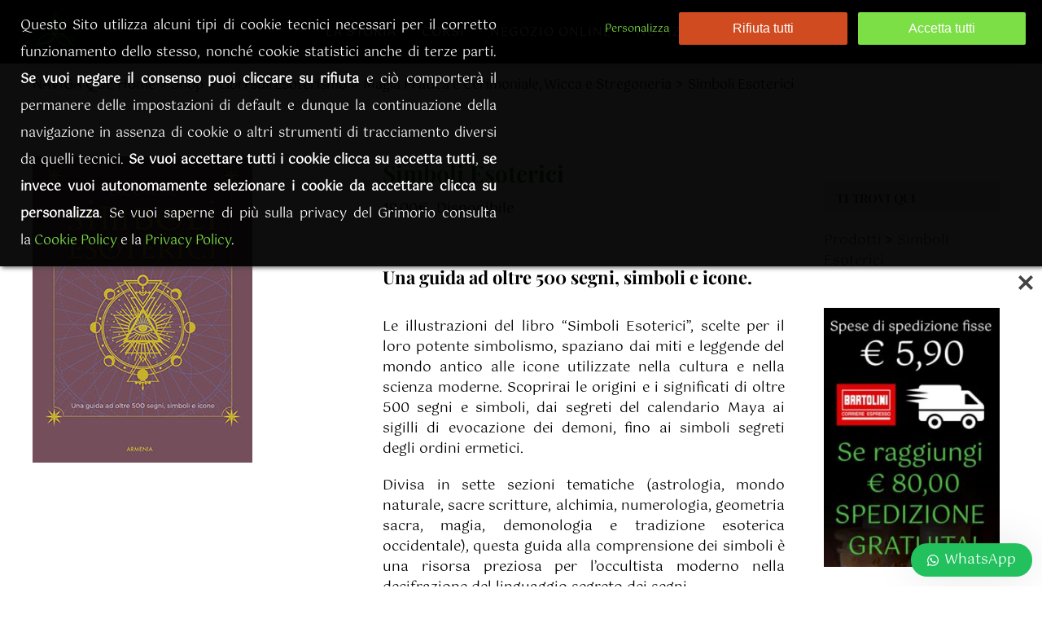

--- FILE ---
content_type: text/html; charset=UTF-8
request_url: https://ilgrimorioverde.it/prodotto/simboli-esoterici/
body_size: 34371
content:
<!DOCTYPE html>
<html class="avada-html-layout-wide avada-html-header-position-top avada-html-has-bg-image awb-scroll" lang="it-IT" prefix="og: http://ogp.me/ns# fb: http://ogp.me/ns/fb#">
<head>
	<meta http-equiv="X-UA-Compatible" content="IE=edge" />
	<meta http-equiv="Content-Type" content="text/html; charset=utf-8"/>
	<meta name="viewport" content="width=device-width, initial-scale=1" />
	<meta name='robots' content='index, follow, max-image-preview:large, max-snippet:-1, max-video-preview:-1' />

	<!-- This site is optimized with the Yoast SEO plugin v26.7 - https://yoast.com/wordpress/plugins/seo/ -->
	<title>Simboli Esoterici - Il Grimorio Verde Negozio Esoterico</title>
	<meta name="description" content="Simboli Esoterici. Il Grimorio Verde Negozio Esoterico propone il libro Simboli Esoterici, una guida ad oltre 500 segni, simboli e icone." />
	<link rel="canonical" href="https://ilgrimorioverde.it/prodotto/simboli-esoterici/" />
	<meta property="og:locale" content="it_IT" />
	<meta property="og:type" content="article" />
	<meta property="og:title" content="Simboli Esoterici - Il Grimorio Verde Negozio Esoterico" />
	<meta property="og:description" content="Simboli Esoterici. Il Grimorio Verde Negozio Esoterico propone il libro Simboli Esoterici, una guida ad oltre 500 segni, simboli e icone." />
	<meta property="og:url" content="https://ilgrimorioverde.it/prodotto/simboli-esoterici/" />
	<meta property="og:site_name" content="Il Grimorio Verde Negozio Esoterico" />
	<meta property="article:modified_time" content="2025-11-13T11:21:06+00:00" />
	<meta property="og:image" content="https://ilgrimorioverde.it/wp-content/uploads/2021/11/SIMBOLI-ESOTERICI.jpg" />
	<meta property="og:image:width" content="270" />
	<meta property="og:image:height" content="376" />
	<meta property="og:image:type" content="image/jpeg" />
	<meta name="twitter:card" content="summary_large_image" />
	<script type="application/ld+json" class="yoast-schema-graph">{"@context":"https://schema.org","@graph":[{"@type":"WebPage","@id":"https://ilgrimorioverde.it/prodotto/simboli-esoterici/","url":"https://ilgrimorioverde.it/prodotto/simboli-esoterici/","name":"Simboli Esoterici - Il Grimorio Verde Negozio Esoterico","isPartOf":{"@id":"https://ilgrimorioverde.it/#website"},"primaryImageOfPage":{"@id":"https://ilgrimorioverde.it/prodotto/simboli-esoterici/#primaryimage"},"image":{"@id":"https://ilgrimorioverde.it/prodotto/simboli-esoterici/#primaryimage"},"thumbnailUrl":"https://ilgrimorioverde.it/wp-content/uploads/2021/11/SIMBOLI-ESOTERICI.jpg","datePublished":"2021-11-24T11:18:15+00:00","dateModified":"2025-11-13T11:21:06+00:00","description":"Simboli Esoterici. Il Grimorio Verde Negozio Esoterico propone il libro Simboli Esoterici, una guida ad oltre 500 segni, simboli e icone.","breadcrumb":{"@id":"https://ilgrimorioverde.it/prodotto/simboli-esoterici/#breadcrumb"},"inLanguage":"it-IT","potentialAction":[{"@type":"ReadAction","target":["https://ilgrimorioverde.it/prodotto/simboli-esoterici/"]}]},{"@type":"ImageObject","inLanguage":"it-IT","@id":"https://ilgrimorioverde.it/prodotto/simboli-esoterici/#primaryimage","url":"https://ilgrimorioverde.it/wp-content/uploads/2021/11/SIMBOLI-ESOTERICI.jpg","contentUrl":"https://ilgrimorioverde.it/wp-content/uploads/2021/11/SIMBOLI-ESOTERICI.jpg","width":270,"height":376},{"@type":"BreadcrumbList","@id":"https://ilgrimorioverde.it/prodotto/simboli-esoterici/#breadcrumb","itemListElement":[{"@type":"ListItem","position":1,"name":"Home","item":"https://ilgrimorioverde.it/"},{"@type":"ListItem","position":2,"name":"Shop","item":"https://ilgrimorioverde.it/shop/"},{"@type":"ListItem","position":3,"name":"Simboli Esoterici"}]},{"@type":"WebSite","@id":"https://ilgrimorioverde.it/#website","url":"https://ilgrimorioverde.it/","name":"Il Grimorio Verde Negozio Esoterico","description":"","publisher":{"@id":"https://ilgrimorioverde.it/#organization"},"potentialAction":[{"@type":"SearchAction","target":{"@type":"EntryPoint","urlTemplate":"https://ilgrimorioverde.it/?s={search_term_string}"},"query-input":{"@type":"PropertyValueSpecification","valueRequired":true,"valueName":"search_term_string"}}],"inLanguage":"it-IT"},{"@type":"Organization","@id":"https://ilgrimorioverde.it/#organization","name":"Il Grimorio Verde Negozio Esoterico","url":"https://ilgrimorioverde.it/","logo":{"@type":"ImageObject","inLanguage":"it-IT","@id":"https://ilgrimorioverde.it/#/schema/logo/image/","url":"https://ilgrimorioverde.it/wp-content/uploads/2020/09/il-grimorio-verde.jpg","contentUrl":"https://ilgrimorioverde.it/wp-content/uploads/2020/09/il-grimorio-verde.jpg","width":550,"height":550,"caption":"Il Grimorio Verde Negozio Esoterico"},"image":{"@id":"https://ilgrimorioverde.it/#/schema/logo/image/"}}]}</script>
	<!-- / Yoast SEO plugin. -->


<link rel='dns-prefetch' href='//fonts.googleapis.com' />
<link rel="alternate" type="application/rss+xml" title="Il Grimorio Verde Negozio Esoterico &raquo; Feed" href="https://ilgrimorioverde.it/feed/" />
<link rel="alternate" type="application/rss+xml" title="Il Grimorio Verde Negozio Esoterico &raquo; Feed dei commenti" href="https://ilgrimorioverde.it/comments/feed/" />
		
		
		
				<link rel="alternate" type="application/rss+xml" title="Il Grimorio Verde Negozio Esoterico &raquo; Simboli Esoterici Feed dei commenti" href="https://ilgrimorioverde.it/prodotto/simboli-esoterici/feed/" />
<link rel="alternate" title="oEmbed (JSON)" type="application/json+oembed" href="https://ilgrimorioverde.it/wp-json/oembed/1.0/embed?url=https%3A%2F%2Filgrimorioverde.it%2Fprodotto%2Fsimboli-esoterici%2F" />
<link rel="alternate" title="oEmbed (XML)" type="text/xml+oembed" href="https://ilgrimorioverde.it/wp-json/oembed/1.0/embed?url=https%3A%2F%2Filgrimorioverde.it%2Fprodotto%2Fsimboli-esoterici%2F&#038;format=xml" />
					<meta name="description" content="Autore: Eric Chaline

Editore: Armenia Edizioni

EAN: 9788834440124

Pagine: 256

Titolo: Simboli Esoterici"/>
				
		<meta property="og:locale" content="it_IT"/>
		<meta property="og:type" content="article"/>
		<meta property="og:site_name" content="Il Grimorio Verde Negozio Esoterico"/>
		<meta property="og:title" content="Simboli Esoterici - Il Grimorio Verde Negozio Esoterico"/>
				<meta property="og:description" content="Autore: Eric Chaline

Editore: Armenia Edizioni

EAN: 9788834440124

Pagine: 256

Titolo: Simboli Esoterici"/>
				<meta property="og:url" content="https://ilgrimorioverde.it/prodotto/simboli-esoterici/"/>
													<meta property="article:modified_time" content="2025-11-13T11:21:06+01:00"/>
											<meta property="og:image" content="https://ilgrimorioverde.it/wp-content/uploads/2021/11/SIMBOLI-ESOTERICI.jpg"/>
		<meta property="og:image:width" content="270"/>
		<meta property="og:image:height" content="376"/>
		<meta property="og:image:type" content="image/jpeg"/>
				<style id='wp-img-auto-sizes-contain-inline-css' type='text/css'>
img:is([sizes=auto i],[sizes^="auto," i]){contain-intrinsic-size:3000px 1500px}
/*# sourceURL=wp-img-auto-sizes-contain-inline-css */
</style>
<link rel='stylesheet' id='wp_bannerize_pro_slugwp-bannerize-admin-barcss-css' href='https://ilgrimorioverde.it/wp-content/plugins/wp-bannerize-pro/public/css/wp-bannerize-admin-bar.css?ver=1.11.0' type='text/css' media='all' />
<link rel='stylesheet' id='wp_bannerize_pro_slugwp-bannerizecss-css' href='https://ilgrimorioverde.it/wp-content/plugins/wp-bannerize-pro/public/css/wp-bannerize.css?ver=1.11.0' type='text/css' media='all' />
<link rel='stylesheet' id='bonfire-touchy-css-css' href='https://ilgrimorioverde.it/wp-content/plugins/touchy-by-bonfire/touchy.css?ver=1' type='text/css' media='all' />
<link rel='stylesheet' id='touchy-fontawesome-css' href='https://ilgrimorioverde.it/wp-content/plugins/touchy-by-bonfire/fonts/font-awesome/css/all.min.css?ver=1' type='text/css' media='all' />
<link rel='stylesheet' id='touchy-lineawesome-css' href='https://ilgrimorioverde.it/wp-content/plugins/touchy-by-bonfire/fonts/line-awesome/css/line-awesome.min.css?ver=1' type='text/css' media='all' />
<link rel='stylesheet' id='touchy-fonts-css' href='//fonts.googleapis.com/css?family=Inter+Tight%3A400%2C500%2C600%2C700&#038;ver=1.0.0' type='text/css' media='all' />
<style id='woocommerce-inline-inline-css' type='text/css'>
.woocommerce form .form-row .required { visibility: visible; }
/*# sourceURL=woocommerce-inline-inline-css */
</style>
<link rel='stylesheet' id='wmpci-public-style-css' href='https://ilgrimorioverde.it/wp-content/plugins/wp-modal-popup-with-cookie-integration/assets/css/wmpci-public.css?ver=2.5' type='text/css' media='all' />
<link rel='stylesheet' id='yith-wcwtl-style-css' href='https://ilgrimorioverde.it/wp-content/plugins/yith-woocommerce-waiting-list-premium/assets/css/ywcwtl.css?ver=1.26.0' type='text/css' media='all' />
<style id='yith-wcwtl-style-inline-css' type='text/css'>
#yith-wcwtl-output .button.alt{background:rgb(27,137,0);color:#ffffff;}
			#yith-wcwtl-output .button.alt:hover{background:rgb(27,137,0);color:#ffffff;}
			#yith-wcwtl-output .button.button-leave.alt{background:#a46497;color:#ffffff;}
			#yith-wcwtl-output .button.button-leave.alt:hover{background:#935386;color:#ffffff;}
			#yith-wcwtl-output p, #yith-wcwtl-output label{font-size:18px;color:#333333;}
/*# sourceURL=yith-wcwtl-style-inline-css */
</style>
<link rel='stylesheet' id='wpca-frontend-0-css' href='https://ilgrimorioverde.it/wp-content/plugins/wp-cookie-allow/modules/core/css/wpca-core.min.css?ver=3.4.10' type='text/css' media='all' />
<link rel='stylesheet' id='wpca-frontend-1-css' href='https://ilgrimorioverde.it/wp-content/plugins/wp-cookie-allow/modules/automate-replace/css/wpca-automate-replace.min.css?ver=3.4.10' type='text/css' media='all' />
<link rel='stylesheet' id='wpca-frontend-css' href='https://ilgrimorioverde.it/wp-content/plugins/wp-cookie-allow/modules/frontend/css/wpca-frontend.min.css?ver=3.4.10' type='text/css' media='all' />
<style id='wpca-frontend-inline-css' type='text/css'>
/* WeePie Cookie Allow Plugin - V3.4.10 */
button.wpca-btn-accept{background:rgba(124,223,70,1);color:#FFFFFF}
button.wpca-btn-accept:hover,button.wpca-btn-accept:focus,button.wpca-btn-accept:active{background:rgba(116,216,58,1);color:#FFFFFF}
button.wpca-btn-decline{background:rgba(208,76,32, 1); color:#FFFFFF}
button.wpca-btn-decline:hover,button.wpca-btn-decline:focus,button.wpca-btn-decline:active{background:rgba(209,58,8,1);color:#FFFFFF}
button.wpca-btn-reset-consent{background:rgba(208,76,32,1);color:#FFFFFF}
button.wpca-btn-reset-consent:hover,button.wpca-btn-reset-consent:focus,button.wpca-btn-reset-consent:active{background:rgba(209,58,8,1);color:#FFFFFF}
button.wpca-btn-delete-consent{background:rgba(255,165,0,1);color:#FFFFFF}
button.wpca-btn-delete-consent:hover,button.wpca-btn-delete-consent:focus,button.wpca-btn-delete-consent:active{background:rgba(247,136,0,1);color:#FFFFFF}
button.wpca-btn-cc-settings{background:rgba(204,204,204,1);color:#FFFFFF}
button.wpca-btn-cc-settings:hover,button.wpca-btn-cc-settings:focus,button.wpca-btn-cc-settings:active{background:rgba(185,184,184,1);color:#FFFFFF}
#wpca-popup-modal{max-width:calc(100% - 50px);max-height:calc(100% - 50px)}
.wpca-cc-sett-box{background-color:#ECECEC;border-radius:4px;padding:17px;color:#444444}
.wpca-cc-sett-box *{color:#444444}
.wpca-cc-sett-box a{color:#7DE047}
.wpca-cc-sett-box a{color:#54CB2E}
.wpca-cc-sett-box .wpca-btn-accept{background:rgba(61,159,196,1);color:#FFFFFF}
.wpca-cc-sett-box .wpca-btn-accept:hover,.wpca-cc-sett-box .wpca-btn-accept:focus,.wpca-cc-sett-box .wpca-btn-accept:active {background:rgba(33,152,196,1);color:#FFFFFF}
.wpca-cc-sett-box .wpca-btn-cc-save-sett{background:rgba(124,223,70,1);color:#FFFFFF}
.wpca-cc-sett-box .wpca-btn-cc-save-sett:hover,.wpca-cc-sett-box .wpca-btn-cc-save-sett:focus,.wpca-cc-sett-box .wpca-btn-cc-save-sett:active{background:rgba(116,216,58,1);color:#FFFFFF}
.wpie-switch label{width:40px;height:23px;top:0px}
.wpie-switch-slider{border-radius:23px;background-color:#CCCCCC}
.wpie-switch-slider:before{height:17px;width:17px;background-color:#FFFFFF}
input:checked+.wpie-switch-slider{background-color:#7CDF46}
input:checked+.wpie-switch-slider:before{background-color:#FFFFFF;-webkit-transform: translateX(17px);-ms-transform: translateX(17px);transform: translateX(17px)}
input:disabled:checked+.wpie-switch-slider{background-color:#CCCCCC}
input:disabled:checked+.wpie-switch-slider:before{background-color:#a7a3a3}
#wpca-box{width:30%;min-height:10%;border-radius:4px;margin:10px;}
#wpca-bar{background:rgba(0,0,0,0.95);filter: alpha(opacity=95);}
#wpca-bar-content, #wpca-bar-content > p{color:#FFFFFF}
#wpca-bar a{color:#7DE047}
#wpca-bar a:hover{color:#54CB2E}
#wpca-trans-layer{background:#000000;opacity:0.75;filter:alpha(opacity=75);}
.wpca-replacement-elem{min-width:75px;min-height:75px}
#wpca-reconsider-icon{bottom:17px}
#wpca-reconsider-icon svg{width:35px;height:35px}
#wpca-reconsider-icon.wpca-rci-bl{left:17px}
#wpca-reconsider-icon.wpca-rci-br{right:17px}
@media screen and (max-width: 640px) {
#wpca-reconsider-icon{bottom:calc(0.5 * 17px)}
#wpca-reconsider-icon svg{width:max(10px, calc(0.8 * 35px));height:max(10px, calc(0.8 * 35px))}
#wpca-reconsider-icon.wpca-rci-bl{left:calc(0.5 * 17px)}
#wpca-reconsider-icon.wpca-rci-br{right:calc(0.5 * 17px)}
}
/*# sourceURL=wpca-frontend-inline-css */
</style>
<link rel='stylesheet' id='fkwcs-style-css' href='https://ilgrimorioverde.it/wp-content/plugins/funnelkit-stripe-woo-payment-gateway/assets/css/style.css?ver=1.14.0.2' type='text/css' media='all' />
<link rel='stylesheet' id='child-style-css' href='https://ilgrimorioverde.it/wp-content/themes/Avada-Child-Theme/style.css?ver=6.9' type='text/css' media='all' />
<link rel='stylesheet' id='wws-public-style-css' href='https://ilgrimorioverde.it/wp-content/plugins/wordpress-whatsapp-support/assets/css/wws.css?ver=2.5.3' type='text/css' media='all' />
<style id='wws-public-style-inline-css' type='text/css'>
.wws--bg-color {
			background-color: #22c15e;
		}.wws--text-color {
				color: #ffffff;
		}.wws-popup__open-btn {
				padding: 8px 20px;
				border-radius: 20px;
				display: inline-block;
				margin-top: 15px;
				cursor: pointer;
			}.wws-popup-container--position {
					right: 12px;
					bottom: 12px;
				}
				.wws-popup__open-btn { float: right; }
				.wws-gradient--position {
				  bottom: 0;
				  right: 0;
				  background: radial-gradient(ellipse at bottom right, rgba(29, 39, 54, 0.2) 0, rgba(29, 39, 54, 0) 72%);
				}@media( max-width: 720px ) {
				.wws-popup__open-btn {
					padding: 0 !important;
					width: 60px !important;
					height: 60px !important;
					border-radius: 50% !important;
					display: flex !important;
					justify-content: center !important;
					align-items: center !important;
					font-size: 30px !important;
				}
				.wws-popup__open-btn > svg {
					padding-right: 0;
					width: 30px;
					height: 30px;
				}
				.wws-popup__open-btn span { display: none; }
			}
/*# sourceURL=wws-public-style-inline-css */
</style>
<link rel='stylesheet' id='wws-public-template-css' href='https://ilgrimorioverde.it/wp-content/plugins/wordpress-whatsapp-support/assets/css/wws-layout-1.css?ver=2.5.3' type='text/css' media='all' />
<link rel='stylesheet' id='fusion-dynamic-css-css' href='https://ilgrimorioverde.it/wp-content/uploads/fusion-styles/82e12ad71046b08dc60ad1ee2a30f9a4.min.css?ver=3.14.2' type='text/css' media='all' />
<script type="text/javascript" src="https://ilgrimorioverde.it/wp-includes/js/jquery/jquery.min.js?ver=3.7.1" id="jquery-core-js"></script>
<script type="text/javascript" src="https://ilgrimorioverde.it/wp-content/plugins/woocommerce/assets/js/jquery-blockui/jquery.blockUI.min.js?ver=2.7.0-wc.10.4.3" id="wc-jquery-blockui-js" defer="defer" data-wp-strategy="defer"></script>
<script type="text/javascript" id="wc-add-to-cart-js-extra">
/* <![CDATA[ */
var wc_add_to_cart_params = {"ajax_url":"/wp-admin/admin-ajax.php","wc_ajax_url":"/?wc-ajax=%%endpoint%%","i18n_view_cart":"Visualizza carrello","cart_url":"https://ilgrimorioverde.it/shop/shopping-cart/","is_cart":"","cart_redirect_after_add":"no"};
//# sourceURL=wc-add-to-cart-js-extra
/* ]]> */
</script>
<script type="text/javascript" src="https://ilgrimorioverde.it/wp-content/plugins/woocommerce/assets/js/frontend/add-to-cart.min.js?ver=10.4.3" id="wc-add-to-cart-js" defer="defer" data-wp-strategy="defer"></script>
<script type="text/javascript" src="https://ilgrimorioverde.it/wp-content/plugins/woocommerce/assets/js/zoom/jquery.zoom.min.js?ver=1.7.21-wc.10.4.3" id="wc-zoom-js" defer="defer" data-wp-strategy="defer"></script>
<script type="text/javascript" src="https://ilgrimorioverde.it/wp-content/plugins/woocommerce/assets/js/flexslider/jquery.flexslider.min.js?ver=2.7.2-wc.10.4.3" id="wc-flexslider-js" defer="defer" data-wp-strategy="defer"></script>
<script type="text/javascript" id="wc-single-product-js-extra">
/* <![CDATA[ */
var wc_single_product_params = {"i18n_required_rating_text":"Seleziona una valutazione","i18n_rating_options":["1 stella su 5","2 stelle su 5","3 stelle su 5","4 stelle su 5","5 stelle su 5"],"i18n_product_gallery_trigger_text":"Visualizza la galleria di immagini a schermo intero","review_rating_required":"yes","flexslider":{"rtl":false,"animation":"slide","smoothHeight":true,"directionNav":true,"controlNav":"thumbnails","slideshow":false,"animationSpeed":500,"animationLoop":false,"allowOneSlide":false,"prevText":"\u003Ci class=\"awb-icon-angle-left\"\u003E\u003C/i\u003E","nextText":"\u003Ci class=\"awb-icon-angle-right\"\u003E\u003C/i\u003E"},"zoom_enabled":"1","zoom_options":[],"photoswipe_enabled":"","photoswipe_options":{"shareEl":false,"closeOnScroll":false,"history":false,"hideAnimationDuration":0,"showAnimationDuration":0},"flexslider_enabled":"1"};
//# sourceURL=wc-single-product-js-extra
/* ]]> */
</script>
<script type="text/javascript" src="https://ilgrimorioverde.it/wp-content/plugins/woocommerce/assets/js/frontend/single-product.min.js?ver=10.4.3" id="wc-single-product-js" defer="defer" data-wp-strategy="defer"></script>
<script type="text/javascript" src="https://ilgrimorioverde.it/wp-content/plugins/woocommerce/assets/js/js-cookie/js.cookie.min.js?ver=2.1.4-wc.10.4.3" id="wc-js-cookie-js" defer="defer" data-wp-strategy="defer"></script>
<script type="text/javascript" id="woocommerce-js-extra">
/* <![CDATA[ */
var woocommerce_params = {"ajax_url":"/wp-admin/admin-ajax.php","wc_ajax_url":"/?wc-ajax=%%endpoint%%","i18n_password_show":"Mostra password","i18n_password_hide":"Nascondi password"};
//# sourceURL=woocommerce-js-extra
/* ]]> */
</script>
<script type="text/javascript" src="https://ilgrimorioverde.it/wp-content/plugins/woocommerce/assets/js/frontend/woocommerce.min.js?ver=10.4.3" id="woocommerce-js" defer="defer" data-wp-strategy="defer"></script>
<script type="text/javascript" src="https://js.stripe.com/v3/?ver=6.9" id="fkwcs-stripe-external-js"></script>
<link rel="https://api.w.org/" href="https://ilgrimorioverde.it/wp-json/" /><link rel="alternate" title="JSON" type="application/json" href="https://ilgrimorioverde.it/wp-json/wp/v2/product/8540" /><link rel="EditURI" type="application/rsd+xml" title="RSD" href="https://ilgrimorioverde.it/xmlrpc.php?rsd" />
<meta name="generator" content="WordPress 6.9" />
<meta name="generator" content="WooCommerce 10.4.3" />
<link rel='shortlink' href='https://ilgrimorioverde.it/?p=8540' />
		<style>
        /* logo location */
        .touchy-logo-wrapper { background-color:#000000; }
        .touchy-logo-wrapper { background-color:; }
        .touchy-logo a { color:; }
        .touchy-logo a:hover { color:; }
        .touchy-logo-wrapper {
                    }
        .touchy-logo-wrapper-bg {
                        opacity:;
                                }
        .touchy-logo-image img { max-height:37px; }

        /* if logo location hidden*/
                
        /* fancy menu button */
        .touchy-fancy-menu-button-open::before,
        .touchy-fancy-menu-button-open::after,
        .touchy-fancy-button-hexagon-front .touchy-fancy-button-hexagon-icon,
        .touchy-fancy-button-hexagon-front .touchy-fancy-button-hexagon-icon::before,
        .touchy-fancy-button-hexagon-front .touchy-fancy-button-hexagon-icon::after {
            background-color:;
        }
        .touchy-fancy-menu-button-open-bg,
        .touchy-fancy-button-hexagon-front .touchy-fancy-button-hexagon-inner::before {
            background-color:;
        }
        .touchy-fancy-menu-button-close::before,
        .touchy-fancy-menu-button-close::after,
        .touchy-fancy-button-hexagon-back .touchy-fancy-button-hexagon-icon::before,
        .touchy-fancy-button-hexagon-back .touchy-fancy-button-hexagon-icon::after {
            background-color:;
        }
        .touchy-fancy-menu-button-close-bg,
        .touchy-fancy-button-hexagon-back .touchy-fancy-button-hexagon-inner::before {
            background-color:;
        }
        .touchy-fancy-menu-button-open-bg::before {
            background-image:url();
            opacity:;
        }
        .touchy-fancy-menu-button-close-bg::before {
            background-image:url();
            opacity:;
        }
        /* if fancy menu button enabled, disable button hover element */
        
        /* text labels */
        .touchy-wrapper .touchy-back-button::before {
            content:'INDIETRO';
            color:#ffffff;
        }
        .touchy-wrapper .touchy-call-button::before {
            content:'CHIAMACI';
            color:#ffffff;
            margin-left:-2px;
        }
        .touchy-wrapper .touchy-email-button::before {
            content:'EMAIL';
            color:#ffffff;
        }
        .touchy-wrapper .touchy-search-button::before {
            content:'CERCA';
            color:#ffffff;
        }
        .touchy-wrapper .touchy-woo-button::before {
            content:'CARRELLO';
            color:#ffffff;
        }
        .touchy-wrapper .touchy-menu-button::before {
            content:'MENU';
            color:#ffffff;
        }
        
        /* text label hovers (on touch devices only) */
                .touchy-wrapper .touchy-back-button:hover::before { color:#000000; }
        .touchy-wrapper .touchy-call-button:hover::before { color:#000000; }
        .touchy-wrapper .touchy-email-button:hover::before { color:#000000; }
        .touchy-wrapper .touchy-search-button:hover::before { color:#000000; }
        .touchy-wrapper .touchy-woo-button:hover::before { color:#000000; }
        .touchy-wrapper .touchy-menu-button:hover::before { color:#000000; }
                /* text label colors for search and menu button active states */
        .touchy-wrapper .touchy-search-button-active::before { color:#000000; }
        .touchy-wrapper .touchy-menu-button-active::before { color:#000000; }
        
        /* button borders */
        .touchy-wrapper .touchy-back-button,
        .touchy-wrapper .touchy-call-button,
        .touchy-wrapper .touchy-email-button,
        .touchy-wrapper .touchy-search-button,
        .touchy-wrapper .touchy-woo-button,
        .touchy-wrapper .touchy-menu-button {
            border-width:0;
        }

                .touchy-wrapper .touchy-back-button {
            border-bottom-width:2px;            border-style:solid;
            border-color:#ffffff;
        }
                        .touchy-wrapper .touchy-back-button:hover {
            border-bottom-width:2px;            border-style:solid;
            border-color:#000000;
        }
        
                .touchy-wrapper .touchy-call-button {
            border-bottom-width:2px;            border-style:solid;
            border-color:#ffffff;
        }
                        .touchy-wrapper .touchy-call-button:hover {
            border-bottom-width:2px;            border-style:solid;
            border-color:#000000;
        }
        
                .touchy-wrapper .touchy-email-button {
            border-bottom-width:2px;            border-style:solid;
            border-color:#ffffff;
        }
                        .touchy-wrapper .touchy-email-button:hover {
            border-bottom-width:2px;            border-style:solid;
            border-color:#000000;
        }
        
                .touchy-wrapper .touchy-search-button {
            border-bottom-width:2px;            border-style:solid;
            border-color:#ffffff;
        }
                        .touchy-wrapper .touchy-search-button:hover {
            border-bottom-width:2px;            border-style:solid;
        }
        .touchy-wrapper .touchy-search-button-active {
            border-bottom-width:2px;            border-style:solid;
            border-color:#000000;
        }
        
                .touchy-wrapper .touchy-woo-button {
            border-bottom-width:2px;            border-style:solid;
            border-color:#ffffff;
        }
                        .touchy-wrapper .touchy-woo-button:hover {
            border-bottom-width:2px;            border-style:solid;
            border-color:#000000;
        }
        
                .touchy-wrapper .touchy-menu-button {
            border-bottom-width:2px;            border-style:solid;
            border-color:#ffffff;
        }
                        .touchy-wrapper .touchy-menu-button:hover {
            border-bottom-width:2px;            border-style:solid;
        }
        .touchy-wrapper .touchy-menu-button-active {
            border-bottom-width:2px;            border-style:solid;
            border-color:#000000;
        }
        
        /* icon positioning if text label entered */
                .touchy-back-text-label-offset > div { margin-top:-7px; }
        .touchy-back-text-label-offset span,
        .touchy-back-text-label-offset i { position:relative; top:-5px; }
                
                .touchy-call-text-label-offset > div { position:relative; top:-9px; }
        .touchy-call-text-label-offset span,
        .touchy-call-text-label-offset i { position:relative; top:-5px; }
                
                .touchy-email-text-label-offset > div { margin-top:-9px; }
        .touchy-email-text-label-offset span,
        .touchy-email-text-label-offset i { position:relative; top:-5px; }
                
                .touchy-search-text-label-offset > div { margin-top:-11px; }
        .touchy-search-text-label-offset span,
        .touchy-search-text-label-offset i { position:relative; top:-5px; }
        
                .touchy-woo-text-label-offset > a { top:-5px; }
        .touchy-cart-count > span {	top:8px; }
                
                .touchy-menu-text-label-offset > div { margin-top:-8px; }
        .touchy-menu-text-label-offset i { position:relative; top:-8px; }
                
        /* custom text label font size */
        .touchy-wrapper .touchy-back-button::before,
        .touchy-wrapper .touchy-call-button::before,
        .touchy-wrapper .touchy-email-button::before,
        .touchy-wrapper .touchy-search-button::before,
        .touchy-wrapper .touchy-woo-button::before,
        .touchy-wrapper .touchy-menu-button::before {
            font-size:px;
            bottom:px;
        }

        /* text badges colors */
        .touchy-back-button .touchy-menubar-badge {
            color:;
            background-color:;
        }
        .touchy-call-button .touchy-menubar-badge {
            color:;
            background-color:;
        }
        .touchy-email-button .touchy-menubar-badge {
            color:;
            background-color:;
        }
        .touchy-search-button .touchy-menubar-badge {
            color:;
            background-color:;
        }
        .touchy-woo-button .touchy-menubar-badge {
            color:;
            background-color:;
        }
        .touchy-menu-button .touchy-menubar-badge {
            color:;
            background-color:;
        }

        
        /* FontAwesome icon font size */
                
		/* BACK button */
		.touchy-wrapper .touchy-back-button { color:#ffffff; background-color:#000000; }
		/* CALL button */
		.touchy-wrapper .touchy-call-button { color:#ffffff; background-color:#000000; }
		/* EMAIL button */
		.touchy-wrapper .touchy-email-button { color:#ffffff; background-color:#000000; }
		/* SEARCH button */
		.touchy-wrapper .touchy-search-button { color:#ffffff; background-color:#000000; }
        /* WOO button */
		.touchy-wrapper .touchy-woo-button { color:; background-color:#000000; }
        /* when search button active */
        .touchy-search-button-active { color:#000000 !important; background-color:#4dc441 !important; }
        .touchy-search-button-active .touchy-default-search-outer {            
            -webkit-box-shadow:0px 0px 0px 2px #000000 !important;
            box-shadow:0px 0px 0px 2px #000000 !important;
        }
        .touchy-search-button-active .touchy-default-search-outer:after,
        .touchy-search-button-active .touchy-default-search-inner,
        .touchy-search-button-active .touchy-default-search-inner:before,
        .touchy-search-button-active .touchy-default-search-inner:after { background-color:#000000 !important; }
        /* MENU button */
		.touchy-menu-button { color:#ffffff; background-color:#000000; }
        .touchy-default-menu,
        .touchy-default-menu:before,
        .touchy-default-menu:after,
        .touchy-default-menu .touchy-menu-button-middle { background-color:#ffffff; }
        /* when menu button active */
        .touchy-menu-button-active { color:#000000; background-color:#4dc441; }
        .touchy-menu-button-active .touchy-default-menu,
        .touchy-menu-button-active .touchy-default-menu:before,
        .touchy-menu-button-active .touchy-default-menu:after { background-color:#000000; }
        /* menu button animation */
        
                        
        
        
        /* menubar background color */
        
        /* menubar hover element */
        .touchy-menubar-hover-element {
            background-color:;
            
                    }

        /* show top button hovers on non-touch devices only */
                .touchy-back-button:hover { color:#000000; background-color:#4dc441; }
        .touchy-call-button:hover { color:#000000; background-color:#4dc441; }
        .touchy-email-button:hover { color:#000000; background-color:#4dc441; }
        .touchy-search-button:hover { color:#000000; border-color:#000000; background-color:#4dc441; }
        .touchy-woo-button:hover { background-color:#4dc441; }
        .touchy-woo-button:hover .touchy-shopping-icon { background-color:#000000; }
        .touchy-menu-button:hover { color:#000000; border-color:#000000; background-color:#4dc441; }

        /* default back button */
        .touchy-back-button:hover .touchy-default-back,
        .touchy-back-button:hover .touchy-default-back:before,
        .touchy-back-button:hover .touchy-default-back:after { background-color:#000000; }

        /* default call icon hovers */
        .touchy-call-button:hover .touchy-default-call-one,
        .touchy-call-button:hover .touchy-default-call-two,
        .touchy-call-button:hover .touchy-default-call-three,
        .touchy-call-button:hover .touchy-default-call-one:before,
        .touchy-call-button:hover .touchy-default-call-two:before,
        .touchy-call-button:hover .touchy-default-call-three:before,
        .touchy-call-button:hover .touchy-default-call-one:after,
        .touchy-call-button:hover .touchy-default-call-two:after,
        .touchy-call-button:hover .touchy-default-call-three:after { background-color:#000000; }

        /* default email icon hovers */
        .touchy-email-button:hover .touchy-default-email-outer {
            -webkit-box-shadow:0px 0px 0px 2px #000000;
            box-shadow:0px 0px 0px 2px #000000;
        }
        .touchy-email-button:hover .touchy-default-email-outer:before,
        .touchy-email-button:hover .touchy-default-email-outer:after,
        .touchy-email-button:hover .touchy-default-email-outer .touchy-default-email-inner:before,
        .touchy-email-button:hover .touchy-default-email-outer .touchy-default-email-inner:after { background-color:#000000; }
        
        /* default search icon hovers */
        .touchy-search-button:hover .touchy-default-search-outer {
            -webkit-box-shadow:0px 0px 0px 2px #000000;
            box-shadow:0px 0px 0px 2px #000000;
        }
        .touchy-search-button:hover .touchy-default-search-outer:after,
        .touchy-search-button:hover .touchy-default-search-outer .touchy-default-search-inner,
        .touchy-search-button:hover .touchy-default-search-outer .touchy-default-search-inner:before,
        .touchy-search-button:hover .touchy-default-search-outer .touchy-default-search-inner:after { background-color:#000000; }
        
        /* default menu icon hover */
        .touchy-menu-button:hover .touchy-default-menu,
        .touchy-menu-button:hover .touchy-default-menu:before,
        .touchy-menu-button:hover .touchy-default-menu:after,
        .touchy-menu-button:hover .touchy-menu-button-middle { background-color:#000000; }
                
        /* default back button */
        .touchy-default-back,
        .touchy-default-back:before,
        .touchy-default-back:after { background-color:#ffffff; }
        
        /* default call button */
        .touchy-default-call-one,
        .touchy-default-call-two,
        .touchy-default-call-three,
        .touchy-default-call-one:before,
        .touchy-default-call-two:before,
        .touchy-default-call-three:before,
        .touchy-default-call-one:after,
        .touchy-default-call-two:after,
        .touchy-default-call-three:after { background-color:#ffffff; }
        
        /* default email button */
        .touchy-email-button .touchy-default-email-outer {
            -webkit-box-shadow:0px 0px 0px 2px #ffffff;
            box-shadow:0px 0px 0px 2px #ffffff;
        }
        .touchy-email-button .touchy-default-email-outer:before,
        .touchy-email-button .touchy-default-email-outer:after,
        .touchy-email-button .touchy-default-email-outer .touchy-default-email-inner:before,
        .touchy-email-button .touchy-default-email-outer .touchy-default-email-inner:after { background-color:#ffffff; }
        
        /* default search button */
        .touchy-search-button .touchy-default-search-outer {
            -webkit-box-shadow:0px 0px 0px 2px #ffffff;
            box-shadow:0px 0px 0px 2px #ffffff;
        }
        .touchy-search-button .touchy-default-search-outer:after,
        .touchy-search-button .touchy-default-search-outer .touchy-default-search-inner,
        .touchy-search-button .touchy-default-search-outer .touchy-default-search-inner:before,
        .touchy-search-button .touchy-default-search-outer .touchy-default-search-inner:after { background-color:#ffffff; }

        /* menu bar dividers */
                
		/* menu bar dividers */
		.touchy-wrapper .touchy-menubar-button::after { background-color:#4dc441; }
        
        /* hide button dividers on button hover when hover button background color selected (on non-touch devices only) */
                .touchy-back-button:hover:after { opacity:0; }        .touchy-call-button:hover:after { opacity:0; }        .touchy-email-button:hover:after { opacity:0; }        .touchy-search-button:hover:after, .touchy-search-button-active:after { opacity:0; }        
        /* search field placeholder color */
        input.touchy-search-field::-webkit-input-placeholder { color: !important; }
        input.touchy-search-field:-moz-placeholder { color: !important; }
        input.touchy-search-field::-moz-placeholder { color: !important; }
        /* search field text color */
        .touchy-search-wrapper input.touchy-search-field { color:; }
        /* search field 'clear field' button color */
        .touchy-clear-search::before,
        .touchy-clear-search::after { background-color:; }
        .touchy-clear-search { background-color: !important; }
        .touchy-clear-search-separator { background-color:; }
        /* search field background color */
        .touchy-search-wrapper input.touchy-search-field { background-color:; }
        /* search button text + background color */
        .touchy-search-wrapper input.touchy-search { background-color:; }

        /* WOO BUTTON */
        /* woocommerce icon select */
                /* woocommerce icon colors */
        .touchy-shopping-icon {
            background-color:#ffffff;
        }
        a.touchy-cart-count:hover .touchy-shopping-icon {
            
        }
        .touchy-cart-count > span {
            color:#ffffff;
            background-color:#4dc441;

            /* hide cart count */
                    }

        /* accordion background, corner radius, menu end marker */
        .touchy-by-bonfire { border-radius:px; }
		.touchy-by-bonfire { background:#000000; border-color:#4dc441; }
        
        /* sub-menu background */
        .touchy-by-bonfire ul.sub-menu { background:#000000; }

        /* horizontal menu item divider */
        .touchy-by-bonfire .menu > li,
        .touchy-by-bonfire ul.sub-menu > li:first-child { border-color:#636363; }
        /* horizontal menu item divider (sub-menu) */
        .touchy-by-bonfire ul li ul li:after { background-color:#636363; }

        /* divider thickness (top-level) */
        .touchy-by-bonfire .menu > li { border-bottom-width:px; }
        .touchy-by-bonfire ul.sub-menu > li:first-child { border-top-width:px; }

        /* divider thickness (sub-menu) */
        .touchy-by-bonfire ul li ul li:after { height:px; }
        .touchy-by-bonfire ul.sub-menu li { padding-top:px; }
        /* re-align submenu arrow when custom divider thickness used */
        .touchy-by-bonfire ul.menu ul.sub-menu > li > ul.sub-menu .touchy-sub-arrow { padding-top:px; }

		/* accordion menu separator */
		.touchy-by-bonfire .menu li span { border-color:#4dc441; }
        /* accordion menu separator (sub-menu) */
		.touchy-by-bonfire .sub-menu li span { border-color:#4dc441; }
        
		/* submenu arrow animation */
                            .touchy-by-bonfire span.touchy-submenu-active span::before {
                -webkit-transform:rotate(-45deg);
                transform:rotate(-45deg);
            }
            .touchy-by-bonfire span.touchy-submenu-active span::after {
                -webkit-transform:rotate(45deg);
                transform:rotate(45deg);
            }
        
        /* accordion menu item height */
        .touchy-by-bonfire ul li,
        .touchy-by-bonfire ul li a { min-height:px; }
        .touchy-sub-arrow { height:px; }
        
        /* accordion menu item */
		.touchy-by-bonfire .menu a {
            font-size:px;
            line-height:px;
            font-family:;
            color:#ffffff;
        }
        .touchy-by-bonfire ul li.current-menu-item > a,
        .touchy-by-bonfire .sub-menu .current-menu-item > a { color:#4dc441; }
		.touchy-by-bonfire .menu a:hover,
        .touchy-by-bonfire ul li.current-menu-item a:hover,
        .touchy-by-bonfire .menu a:active,
        .touchy-by-bonfire .menu .full-item-arrow-hover > a { color:#4dc441; }
        
        /* menu icons */
        .touchy-by-bonfire .menu a i {
            font-size:px;
            color:;
        }
        .touchy-by-bonfire .menu a:hover i,
        .touchy-by-bonfire .menu .full-item-arrow-hover > a i {
            color:#4dc441;
        }
        .touchy-by-bonfire .sub-menu a i {
            font-size:px;
            color:;
        }
        .touchy-by-bonfire .sub-menu a:hover i {
            color:;
        }

		/* menu description */
		.touchy-menu-item-description {
            font-size:px;
            line-height:px;
            font-family:;
            color:#4dc441;
        }

		/* accordion sub-menu item */
		.touchy-by-bonfire .sub-menu a { color:#ffffff; }
		.touchy-by-bonfire .sub-menu a:hover, .touchy-by-bonfire .sub-menu a:active { color:#4dc441; }
		
        /* highlighted menu item */
        .touchy-by-bonfire ul li.marker::before { background-color:#4dc441; }
        .touchy-by-bonfire ul li.marker:hover::before,
        .touchy-by-bonfire ul li.marker.full-item-arrow-hover a::before { background-color:; }

		/* content overlay color + transparency */
		.touchy-overlay { background-color:; }
        .touchy-overlay.touchy-overlay-active { opacity:; }
        .touchy-overlay-blur.touchy-overlay-active {
            -webkit-backdrop-filter:blur(px);
            backdrop-filter:blur(px);
        }
        
        /* menu height */
        .touchy-wrapper {
                            max-width:px;
                        height:px;
        }

		/* menu transparency */
        .touchy-menubar-bg-color {
            opacity:;
        }
                
        /* menubar border roundness */
        .touchy-wrapper-inner,
        .touchy-menubar-bg-color {
            border-top-left-radius:px;
            border-top-right-radius:px;
            border-bottom-left-radius:px;
            border-bottom-right-radius:px;
        }
        .touchy-wrapper a:first-child {
            border-top-left-radius:px;
            border-bottom-left-radius:px;
        }
        .touchy-wrapper a:last-child {
            border-top-right-radius:px;
            border-bottom-right-radius:px;
        }

        /* hide menubar shadow */
                .touchy-wrapper {
            -webkit-box-shadow:none;
            box-shadow:none;
        }
		        
        /* widget area background */
        .touchy-widgets-wrapper { background-color:#000000; }
        
        /* absolute positioning */
                
        /* bottom positioning */
                
        /* hide logo area background shadow */
                
        /* accordion expand icon */
		.touchy-by-bonfire .touchy-sub-arrow-inner:before,
        .touchy-by-bonfire .touchy-sub-arrow-inner:after { background-color:; }
        /* accordion expand icon (sub-menu) */
        .touchy-by-bonfire .sub-menu li .touchy-sub-arrow-inner:before,
        .touchy-by-bonfire .sub-menu li .touchy-sub-arrow-inner:after { background-color:; }
        
        /* show sub-menu arrow hover colors on non-touch devices only */
                /* accordion expand icon hover */
        .touchy-by-bonfire .touchy-sub-arrow:hover .touchy-sub-arrow-inner:before,
        .touchy-by-bonfire .touchy-sub-arrow:hover .touchy-sub-arrow-inner:after { background-color:; }
        /* accordion expand icon hover (sub-menu) */
        .touchy-by-bonfire .sub-menu li .touchy-sub-arrow:hover .touchy-sub-arrow-inner:before,
        .touchy-by-bonfire .sub-menu li .touchy-sub-arrow:hover .touchy-sub-arrow-inner:after { background-color:; }
                
        /* full menu item menu */
        .touchy-by-bonfire .menu .full-item-arrow-hover > .touchy-sub-arrow .touchy-sub-arrow-inner::before,
        .touchy-by-bonfire .menu .full-item-arrow-hover > .touchy-sub-arrow .touchy-sub-arrow-inner::after { background-color:; }
        /* full menu item sub-menu */
        .touchy-by-bonfire .sub-menu .full-item-arrow-hover > .touchy-sub-arrow .touchy-sub-arrow-inner::before,
        .touchy-by-bonfire .sub-menu .full-item-arrow-hover > .touchy-sub-arrow .touchy-sub-arrow-inner::after { background-color:; }

        /* enable RTL */
        
        /* popup menu position (horizontal) */
                
        /* popup menu position (vertical) */
                
        /* popup menu position fine-tune (horizontal + vertical) */
        .touchy-by-bonfire {
            margin-left:px;
            margin-top:px;
            margin-bottom:px;
        }

        /* if submenu arrow divider is hidden */
        
        /* if custom menu margin is entered */
                .touchy-wrapper {
            width:calc(100% - px * 2);
            margin:px;

            /* if menu max width used, center menubar by default */
                    }
        .touchy-by-bonfire-wrapper {
                            top:calc(125px + px);
                    }
        .touchy-by-bonfire-wrapper-scrolled {
            top:calc(64px + px) !important;
        }
                
        /* if menu margins NOT at 0 and logo area is hidden, reposition menu wrapper */
        
        /* menubar left/right alignment */
        .touchy-wrapper {
                }

        /* push down Touchy if WordPress toolbar is active */
                
		/* hide touchy between resolutions */
		@media ( min-width:1080px) and (max-width:2000px) {
			.touchy-logo-wrapper,
            .touchy-search-wrapper,
            .touchy-wrapper,
			.touchy-overlay,
			.touchy-by-bonfire { display:none !important; }
		}
		/* hide theme menu */
				</style>
		<!-- END CUSTOM COLORS (WP THEME CUSTOMIZER) -->
	
	<style type="text/css" id="css-fb-visibility">@media screen and (max-width: 640px){.fusion-no-small-visibility{display:none !important;}body .sm-text-align-center{text-align:center !important;}body .sm-text-align-left{text-align:left !important;}body .sm-text-align-right{text-align:right !important;}body .sm-text-align-justify{text-align:justify !important;}body .sm-flex-align-center{justify-content:center !important;}body .sm-flex-align-flex-start{justify-content:flex-start !important;}body .sm-flex-align-flex-end{justify-content:flex-end !important;}body .sm-mx-auto{margin-left:auto !important;margin-right:auto !important;}body .sm-ml-auto{margin-left:auto !important;}body .sm-mr-auto{margin-right:auto !important;}body .fusion-absolute-position-small{position:absolute;width:100%;}.awb-sticky.awb-sticky-small{ position: sticky; top: var(--awb-sticky-offset,0); }}@media screen and (min-width: 641px) and (max-width: 1024px){.fusion-no-medium-visibility{display:none !important;}body .md-text-align-center{text-align:center !important;}body .md-text-align-left{text-align:left !important;}body .md-text-align-right{text-align:right !important;}body .md-text-align-justify{text-align:justify !important;}body .md-flex-align-center{justify-content:center !important;}body .md-flex-align-flex-start{justify-content:flex-start !important;}body .md-flex-align-flex-end{justify-content:flex-end !important;}body .md-mx-auto{margin-left:auto !important;margin-right:auto !important;}body .md-ml-auto{margin-left:auto !important;}body .md-mr-auto{margin-right:auto !important;}body .fusion-absolute-position-medium{position:absolute;width:100%;}.awb-sticky.awb-sticky-medium{ position: sticky; top: var(--awb-sticky-offset,0); }}@media screen and (min-width: 1025px){.fusion-no-large-visibility{display:none !important;}body .lg-text-align-center{text-align:center !important;}body .lg-text-align-left{text-align:left !important;}body .lg-text-align-right{text-align:right !important;}body .lg-text-align-justify{text-align:justify !important;}body .lg-flex-align-center{justify-content:center !important;}body .lg-flex-align-flex-start{justify-content:flex-start !important;}body .lg-flex-align-flex-end{justify-content:flex-end !important;}body .lg-mx-auto{margin-left:auto !important;margin-right:auto !important;}body .lg-ml-auto{margin-left:auto !important;}body .lg-mr-auto{margin-right:auto !important;}body .fusion-absolute-position-large{position:absolute;width:100%;}.awb-sticky.awb-sticky-large{ position: sticky; top: var(--awb-sticky-offset,0); }}</style>	<noscript><style>.woocommerce-product-gallery{ opacity: 1 !important; }</style></noscript>
	    <script>
      window.ajaxurl =
        "https://ilgrimorioverde.it/wp-admin/admin-ajax.php"
      window.WPBannerize = {
    "General": {
        "impressions_enabled": "0",
        "clicks_enabled": "0"
    },
    "Layout": {
        "top": "1",
        "right": "1",
        "bottom": "1",
        "left": "1"
    },
    "impressions": {
        "enabled": false,
        "keep_clean": "disabled",
        "max_records": 1000,
        "num_months": 3,
        "schedules": "twicedaily"
    },
    "clicks": {
        "enabled": false,
        "keep_clean": "disabled",
        "max_records": 1000,
        "num_months": 3,
        "schedules": "twicedaily"
    },
    "geolocalization": {
        "ipstack": {
            "api_key": ""
        }
    },
    "theme": {
        "campaigns": {
            "custom_template": {
                "enabled": false,
                "header": true,
                "footer": true,
                "sidebar": true,
                "file": "custom-taxonomy-template.php"
            },
            "custom_file": ""
        },
        "banner": {
            "custom_template": {
                "enabled": false,
                "header": true,
                "footer": true,
                "sidebar": true,
                "file": "custom-single-template.php"
            },
            "custom_file": ""
        }
    }
};
      window.WPBannerize.nonce = '4257e5f481';
    </script>
    		<script type="text/javascript">
			var doc = document.documentElement;
			doc.setAttribute( 'data-useragent', navigator.userAgent );
		</script>
		
	<link rel='stylesheet' id='wc-blocks-style-css' href='https://ilgrimorioverde.it/wp-content/plugins/woocommerce/assets/client/blocks/wc-blocks.css?ver=wc-10.4.3' type='text/css' media='all' />
<style id='global-styles-inline-css' type='text/css'>
:root{--wp--preset--aspect-ratio--square: 1;--wp--preset--aspect-ratio--4-3: 4/3;--wp--preset--aspect-ratio--3-4: 3/4;--wp--preset--aspect-ratio--3-2: 3/2;--wp--preset--aspect-ratio--2-3: 2/3;--wp--preset--aspect-ratio--16-9: 16/9;--wp--preset--aspect-ratio--9-16: 9/16;--wp--preset--color--black: #000000;--wp--preset--color--cyan-bluish-gray: #abb8c3;--wp--preset--color--white: #ffffff;--wp--preset--color--pale-pink: #f78da7;--wp--preset--color--vivid-red: #cf2e2e;--wp--preset--color--luminous-vivid-orange: #ff6900;--wp--preset--color--luminous-vivid-amber: #fcb900;--wp--preset--color--light-green-cyan: #7bdcb5;--wp--preset--color--vivid-green-cyan: #00d084;--wp--preset--color--pale-cyan-blue: #8ed1fc;--wp--preset--color--vivid-cyan-blue: #0693e3;--wp--preset--color--vivid-purple: #9b51e0;--wp--preset--color--awb-color-1: rgba(255,255,255,1);--wp--preset--color--awb-color-2: rgba(240,237,245,1);--wp--preset--color--awb-color-3: rgba(236,236,237,1);--wp--preset--color--awb-color-4: rgba(229,229,229,1);--wp--preset--color--awb-color-5: rgba(103,99,113,1);--wp--preset--color--awb-color-6: rgba(85,50,139,1);--wp--preset--color--awb-color-7: rgba(51,51,51,1);--wp--preset--color--awb-color-8: rgba(0,0,0,1);--wp--preset--color--awb-color-custom-10: rgba(25,189,0,1);--wp--preset--color--awb-color-custom-11: rgba(75,39,130,1);--wp--preset--color--awb-color-custom-12: rgba(242,243,245,0.8);--wp--preset--color--awb-color-custom-13: rgba(249,241,242,1);--wp--preset--gradient--vivid-cyan-blue-to-vivid-purple: linear-gradient(135deg,rgb(6,147,227) 0%,rgb(155,81,224) 100%);--wp--preset--gradient--light-green-cyan-to-vivid-green-cyan: linear-gradient(135deg,rgb(122,220,180) 0%,rgb(0,208,130) 100%);--wp--preset--gradient--luminous-vivid-amber-to-luminous-vivid-orange: linear-gradient(135deg,rgb(252,185,0) 0%,rgb(255,105,0) 100%);--wp--preset--gradient--luminous-vivid-orange-to-vivid-red: linear-gradient(135deg,rgb(255,105,0) 0%,rgb(207,46,46) 100%);--wp--preset--gradient--very-light-gray-to-cyan-bluish-gray: linear-gradient(135deg,rgb(238,238,238) 0%,rgb(169,184,195) 100%);--wp--preset--gradient--cool-to-warm-spectrum: linear-gradient(135deg,rgb(74,234,220) 0%,rgb(151,120,209) 20%,rgb(207,42,186) 40%,rgb(238,44,130) 60%,rgb(251,105,98) 80%,rgb(254,248,76) 100%);--wp--preset--gradient--blush-light-purple: linear-gradient(135deg,rgb(255,206,236) 0%,rgb(152,150,240) 100%);--wp--preset--gradient--blush-bordeaux: linear-gradient(135deg,rgb(254,205,165) 0%,rgb(254,45,45) 50%,rgb(107,0,62) 100%);--wp--preset--gradient--luminous-dusk: linear-gradient(135deg,rgb(255,203,112) 0%,rgb(199,81,192) 50%,rgb(65,88,208) 100%);--wp--preset--gradient--pale-ocean: linear-gradient(135deg,rgb(255,245,203) 0%,rgb(182,227,212) 50%,rgb(51,167,181) 100%);--wp--preset--gradient--electric-grass: linear-gradient(135deg,rgb(202,248,128) 0%,rgb(113,206,126) 100%);--wp--preset--gradient--midnight: linear-gradient(135deg,rgb(2,3,129) 0%,rgb(40,116,252) 100%);--wp--preset--font-size--small: 12.75px;--wp--preset--font-size--medium: 20px;--wp--preset--font-size--large: 25.5px;--wp--preset--font-size--x-large: 42px;--wp--preset--font-size--normal: 17px;--wp--preset--font-size--xlarge: 34px;--wp--preset--font-size--huge: 51px;--wp--preset--spacing--20: 0.44rem;--wp--preset--spacing--30: 0.67rem;--wp--preset--spacing--40: 1rem;--wp--preset--spacing--50: 1.5rem;--wp--preset--spacing--60: 2.25rem;--wp--preset--spacing--70: 3.38rem;--wp--preset--spacing--80: 5.06rem;--wp--preset--shadow--natural: 6px 6px 9px rgba(0, 0, 0, 0.2);--wp--preset--shadow--deep: 12px 12px 50px rgba(0, 0, 0, 0.4);--wp--preset--shadow--sharp: 6px 6px 0px rgba(0, 0, 0, 0.2);--wp--preset--shadow--outlined: 6px 6px 0px -3px rgb(255, 255, 255), 6px 6px rgb(0, 0, 0);--wp--preset--shadow--crisp: 6px 6px 0px rgb(0, 0, 0);}:where(.is-layout-flex){gap: 0.5em;}:where(.is-layout-grid){gap: 0.5em;}body .is-layout-flex{display: flex;}.is-layout-flex{flex-wrap: wrap;align-items: center;}.is-layout-flex > :is(*, div){margin: 0;}body .is-layout-grid{display: grid;}.is-layout-grid > :is(*, div){margin: 0;}:where(.wp-block-columns.is-layout-flex){gap: 2em;}:where(.wp-block-columns.is-layout-grid){gap: 2em;}:where(.wp-block-post-template.is-layout-flex){gap: 1.25em;}:where(.wp-block-post-template.is-layout-grid){gap: 1.25em;}.has-black-color{color: var(--wp--preset--color--black) !important;}.has-cyan-bluish-gray-color{color: var(--wp--preset--color--cyan-bluish-gray) !important;}.has-white-color{color: var(--wp--preset--color--white) !important;}.has-pale-pink-color{color: var(--wp--preset--color--pale-pink) !important;}.has-vivid-red-color{color: var(--wp--preset--color--vivid-red) !important;}.has-luminous-vivid-orange-color{color: var(--wp--preset--color--luminous-vivid-orange) !important;}.has-luminous-vivid-amber-color{color: var(--wp--preset--color--luminous-vivid-amber) !important;}.has-light-green-cyan-color{color: var(--wp--preset--color--light-green-cyan) !important;}.has-vivid-green-cyan-color{color: var(--wp--preset--color--vivid-green-cyan) !important;}.has-pale-cyan-blue-color{color: var(--wp--preset--color--pale-cyan-blue) !important;}.has-vivid-cyan-blue-color{color: var(--wp--preset--color--vivid-cyan-blue) !important;}.has-vivid-purple-color{color: var(--wp--preset--color--vivid-purple) !important;}.has-black-background-color{background-color: var(--wp--preset--color--black) !important;}.has-cyan-bluish-gray-background-color{background-color: var(--wp--preset--color--cyan-bluish-gray) !important;}.has-white-background-color{background-color: var(--wp--preset--color--white) !important;}.has-pale-pink-background-color{background-color: var(--wp--preset--color--pale-pink) !important;}.has-vivid-red-background-color{background-color: var(--wp--preset--color--vivid-red) !important;}.has-luminous-vivid-orange-background-color{background-color: var(--wp--preset--color--luminous-vivid-orange) !important;}.has-luminous-vivid-amber-background-color{background-color: var(--wp--preset--color--luminous-vivid-amber) !important;}.has-light-green-cyan-background-color{background-color: var(--wp--preset--color--light-green-cyan) !important;}.has-vivid-green-cyan-background-color{background-color: var(--wp--preset--color--vivid-green-cyan) !important;}.has-pale-cyan-blue-background-color{background-color: var(--wp--preset--color--pale-cyan-blue) !important;}.has-vivid-cyan-blue-background-color{background-color: var(--wp--preset--color--vivid-cyan-blue) !important;}.has-vivid-purple-background-color{background-color: var(--wp--preset--color--vivid-purple) !important;}.has-black-border-color{border-color: var(--wp--preset--color--black) !important;}.has-cyan-bluish-gray-border-color{border-color: var(--wp--preset--color--cyan-bluish-gray) !important;}.has-white-border-color{border-color: var(--wp--preset--color--white) !important;}.has-pale-pink-border-color{border-color: var(--wp--preset--color--pale-pink) !important;}.has-vivid-red-border-color{border-color: var(--wp--preset--color--vivid-red) !important;}.has-luminous-vivid-orange-border-color{border-color: var(--wp--preset--color--luminous-vivid-orange) !important;}.has-luminous-vivid-amber-border-color{border-color: var(--wp--preset--color--luminous-vivid-amber) !important;}.has-light-green-cyan-border-color{border-color: var(--wp--preset--color--light-green-cyan) !important;}.has-vivid-green-cyan-border-color{border-color: var(--wp--preset--color--vivid-green-cyan) !important;}.has-pale-cyan-blue-border-color{border-color: var(--wp--preset--color--pale-cyan-blue) !important;}.has-vivid-cyan-blue-border-color{border-color: var(--wp--preset--color--vivid-cyan-blue) !important;}.has-vivid-purple-border-color{border-color: var(--wp--preset--color--vivid-purple) !important;}.has-vivid-cyan-blue-to-vivid-purple-gradient-background{background: var(--wp--preset--gradient--vivid-cyan-blue-to-vivid-purple) !important;}.has-light-green-cyan-to-vivid-green-cyan-gradient-background{background: var(--wp--preset--gradient--light-green-cyan-to-vivid-green-cyan) !important;}.has-luminous-vivid-amber-to-luminous-vivid-orange-gradient-background{background: var(--wp--preset--gradient--luminous-vivid-amber-to-luminous-vivid-orange) !important;}.has-luminous-vivid-orange-to-vivid-red-gradient-background{background: var(--wp--preset--gradient--luminous-vivid-orange-to-vivid-red) !important;}.has-very-light-gray-to-cyan-bluish-gray-gradient-background{background: var(--wp--preset--gradient--very-light-gray-to-cyan-bluish-gray) !important;}.has-cool-to-warm-spectrum-gradient-background{background: var(--wp--preset--gradient--cool-to-warm-spectrum) !important;}.has-blush-light-purple-gradient-background{background: var(--wp--preset--gradient--blush-light-purple) !important;}.has-blush-bordeaux-gradient-background{background: var(--wp--preset--gradient--blush-bordeaux) !important;}.has-luminous-dusk-gradient-background{background: var(--wp--preset--gradient--luminous-dusk) !important;}.has-pale-ocean-gradient-background{background: var(--wp--preset--gradient--pale-ocean) !important;}.has-electric-grass-gradient-background{background: var(--wp--preset--gradient--electric-grass) !important;}.has-midnight-gradient-background{background: var(--wp--preset--gradient--midnight) !important;}.has-small-font-size{font-size: var(--wp--preset--font-size--small) !important;}.has-medium-font-size{font-size: var(--wp--preset--font-size--medium) !important;}.has-large-font-size{font-size: var(--wp--preset--font-size--large) !important;}.has-x-large-font-size{font-size: var(--wp--preset--font-size--x-large) !important;}
/*# sourceURL=global-styles-inline-css */
</style>
<link rel='stylesheet' id='select2-css' href='https://ilgrimorioverde.it/wp-content/plugins/woocommerce/assets/css/select2.css?ver=10.4.3' type='text/css' media='all' />
<style id='wp-block-library-inline-css' type='text/css'>
:root{--wp-block-synced-color:#7a00df;--wp-block-synced-color--rgb:122,0,223;--wp-bound-block-color:var(--wp-block-synced-color);--wp-editor-canvas-background:#ddd;--wp-admin-theme-color:#007cba;--wp-admin-theme-color--rgb:0,124,186;--wp-admin-theme-color-darker-10:#006ba1;--wp-admin-theme-color-darker-10--rgb:0,107,160.5;--wp-admin-theme-color-darker-20:#005a87;--wp-admin-theme-color-darker-20--rgb:0,90,135;--wp-admin-border-width-focus:2px}@media (min-resolution:192dpi){:root{--wp-admin-border-width-focus:1.5px}}.wp-element-button{cursor:pointer}:root .has-very-light-gray-background-color{background-color:#eee}:root .has-very-dark-gray-background-color{background-color:#313131}:root .has-very-light-gray-color{color:#eee}:root .has-very-dark-gray-color{color:#313131}:root .has-vivid-green-cyan-to-vivid-cyan-blue-gradient-background{background:linear-gradient(135deg,#00d084,#0693e3)}:root .has-purple-crush-gradient-background{background:linear-gradient(135deg,#34e2e4,#4721fb 50%,#ab1dfe)}:root .has-hazy-dawn-gradient-background{background:linear-gradient(135deg,#faaca8,#dad0ec)}:root .has-subdued-olive-gradient-background{background:linear-gradient(135deg,#fafae1,#67a671)}:root .has-atomic-cream-gradient-background{background:linear-gradient(135deg,#fdd79a,#004a59)}:root .has-nightshade-gradient-background{background:linear-gradient(135deg,#330968,#31cdcf)}:root .has-midnight-gradient-background{background:linear-gradient(135deg,#020381,#2874fc)}:root{--wp--preset--font-size--normal:16px;--wp--preset--font-size--huge:42px}.has-regular-font-size{font-size:1em}.has-larger-font-size{font-size:2.625em}.has-normal-font-size{font-size:var(--wp--preset--font-size--normal)}.has-huge-font-size{font-size:var(--wp--preset--font-size--huge)}.has-text-align-center{text-align:center}.has-text-align-left{text-align:left}.has-text-align-right{text-align:right}.has-fit-text{white-space:nowrap!important}#end-resizable-editor-section{display:none}.aligncenter{clear:both}.items-justified-left{justify-content:flex-start}.items-justified-center{justify-content:center}.items-justified-right{justify-content:flex-end}.items-justified-space-between{justify-content:space-between}.screen-reader-text{border:0;clip-path:inset(50%);height:1px;margin:-1px;overflow:hidden;padding:0;position:absolute;width:1px;word-wrap:normal!important}.screen-reader-text:focus{background-color:#ddd;clip-path:none;color:#444;display:block;font-size:1em;height:auto;left:5px;line-height:normal;padding:15px 23px 14px;text-decoration:none;top:5px;width:auto;z-index:100000}html :where(.has-border-color){border-style:solid}html :where([style*=border-top-color]){border-top-style:solid}html :where([style*=border-right-color]){border-right-style:solid}html :where([style*=border-bottom-color]){border-bottom-style:solid}html :where([style*=border-left-color]){border-left-style:solid}html :where([style*=border-width]){border-style:solid}html :where([style*=border-top-width]){border-top-style:solid}html :where([style*=border-right-width]){border-right-style:solid}html :where([style*=border-bottom-width]){border-bottom-style:solid}html :where([style*=border-left-width]){border-left-style:solid}html :where(img[class*=wp-image-]){height:auto;max-width:100%}:where(figure){margin:0 0 1em}html :where(.is-position-sticky){--wp-admin--admin-bar--position-offset:var(--wp-admin--admin-bar--height,0px)}@media screen and (max-width:600px){html :where(.is-position-sticky){--wp-admin--admin-bar--position-offset:0px}}
/*wp_block_styles_on_demand_placeholder:69690bbcb7651*/
/*# sourceURL=wp-block-library-inline-css */
</style>
<style id='wp-block-library-theme-inline-css' type='text/css'>
.wp-block-audio :where(figcaption){color:#555;font-size:13px;text-align:center}.is-dark-theme .wp-block-audio :where(figcaption){color:#ffffffa6}.wp-block-audio{margin:0 0 1em}.wp-block-code{border:1px solid #ccc;border-radius:4px;font-family:Menlo,Consolas,monaco,monospace;padding:.8em 1em}.wp-block-embed :where(figcaption){color:#555;font-size:13px;text-align:center}.is-dark-theme .wp-block-embed :where(figcaption){color:#ffffffa6}.wp-block-embed{margin:0 0 1em}.blocks-gallery-caption{color:#555;font-size:13px;text-align:center}.is-dark-theme .blocks-gallery-caption{color:#ffffffa6}:root :where(.wp-block-image figcaption){color:#555;font-size:13px;text-align:center}.is-dark-theme :root :where(.wp-block-image figcaption){color:#ffffffa6}.wp-block-image{margin:0 0 1em}.wp-block-pullquote{border-bottom:4px solid;border-top:4px solid;color:currentColor;margin-bottom:1.75em}.wp-block-pullquote :where(cite),.wp-block-pullquote :where(footer),.wp-block-pullquote__citation{color:currentColor;font-size:.8125em;font-style:normal;text-transform:uppercase}.wp-block-quote{border-left:.25em solid;margin:0 0 1.75em;padding-left:1em}.wp-block-quote cite,.wp-block-quote footer{color:currentColor;font-size:.8125em;font-style:normal;position:relative}.wp-block-quote:where(.has-text-align-right){border-left:none;border-right:.25em solid;padding-left:0;padding-right:1em}.wp-block-quote:where(.has-text-align-center){border:none;padding-left:0}.wp-block-quote.is-large,.wp-block-quote.is-style-large,.wp-block-quote:where(.is-style-plain){border:none}.wp-block-search .wp-block-search__label{font-weight:700}.wp-block-search__button{border:1px solid #ccc;padding:.375em .625em}:where(.wp-block-group.has-background){padding:1.25em 2.375em}.wp-block-separator.has-css-opacity{opacity:.4}.wp-block-separator{border:none;border-bottom:2px solid;margin-left:auto;margin-right:auto}.wp-block-separator.has-alpha-channel-opacity{opacity:1}.wp-block-separator:not(.is-style-wide):not(.is-style-dots){width:100px}.wp-block-separator.has-background:not(.is-style-dots){border-bottom:none;height:1px}.wp-block-separator.has-background:not(.is-style-wide):not(.is-style-dots){height:2px}.wp-block-table{margin:0 0 1em}.wp-block-table td,.wp-block-table th{word-break:normal}.wp-block-table :where(figcaption){color:#555;font-size:13px;text-align:center}.is-dark-theme .wp-block-table :where(figcaption){color:#ffffffa6}.wp-block-video :where(figcaption){color:#555;font-size:13px;text-align:center}.is-dark-theme .wp-block-video :where(figcaption){color:#ffffffa6}.wp-block-video{margin:0 0 1em}:root :where(.wp-block-template-part.has-background){margin-bottom:0;margin-top:0;padding:1.25em 2.375em}
/*# sourceURL=/wp-includes/css/dist/block-library/theme.min.css */
</style>
<style id='classic-theme-styles-inline-css' type='text/css'>
/*! This file is auto-generated */
.wp-block-button__link{color:#fff;background-color:#32373c;border-radius:9999px;box-shadow:none;text-decoration:none;padding:calc(.667em + 2px) calc(1.333em + 2px);font-size:1.125em}.wp-block-file__button{background:#32373c;color:#fff;text-decoration:none}
/*# sourceURL=/wp-includes/css/classic-themes.min.css */
</style>
</head>

<body class="wp-singular product-template-default single single-product postid-8540 wp-theme-Avada wp-child-theme-Avada-Child-Theme theme-Avada woocommerce woocommerce-page woocommerce-no-js has-sidebar fusion-image-hovers fusion-pagination-sizing fusion-button_type-flat fusion-button_span-no fusion-button_gradient-linear avada-image-rollover-circle-yes avada-image-rollover-yes avada-image-rollover-direction-fade fusion-has-button-gradient fusion-body ltr fusion-sticky-header no-mobile-slidingbar no-desktop-totop no-mobile-totop fusion-disable-outline fusion-sub-menu-slide mobile-logo-pos-left layout-wide-mode avada-has-boxed-modal-shadow-medium layout-scroll-offset-full fusion-top-header menu-text-align-center fusion-woo-product-design-clean fusion-woo-shop-page-columns-4 fusion-woo-related-columns-4 fusion-woo-archive-page-columns-4 fusion-woocommerce-equal-heights avada-has-woo-gallery-disabled woo-tabs-horizontal woo-outofstock-badge-top_bar mobile-menu-design-modern fusion-show-pagination-text fusion-header-layout-v1 avada-responsive avada-footer-fx-bg-parallax avada-menu-highlight-style-bottombar fusion-search-form-clean fusion-main-menu-search-overlay fusion-avatar-circle avada-dropdown-styles avada-blog-layout-grid avada-blog-archive-layout-medium avada-header-shadow-yes avada-menu-icon-position-left avada-has-megamenu-shadow avada-has-mobile-menu-search avada-has-main-nav-search-icon avada-has-megamenu-item-divider avada-has-titlebar-content_only avada-has-footer-widget-bg-image avada-has-bg-image-full avada-header-top-bg-not-opaque avada-has-transparent-timeline_color avada-has-pagination-width_height avada-flyout-menu-direction-fade avada-ec-views-v1" data-awb-post-id="8540">
		<a class="skip-link screen-reader-text" href="#content">Salta al contenuto</a>

	<div id="boxed-wrapper">
		
		<div id="wrapper" class="fusion-wrapper">
			<div id="home" style="position:relative;top:-1px;"></div>
							
					
			<header class="fusion-header-wrapper fusion-header-shadow">
				<div class="fusion-header-v1 fusion-logo-alignment fusion-logo-left fusion-sticky-menu- fusion-sticky-logo- fusion-mobile-logo-  fusion-mobile-menu-design-modern">
					<div class="fusion-header-sticky-height"></div>
<div class="fusion-header">
	<div class="fusion-row">
					<div class="fusion-logo" data-margin-top="3px" data-margin-bottom="0px" data-margin-left="0px" data-margin-right="0px">
			<a class="fusion-logo-link"  href="https://ilgrimorioverde.it/" >

						<!-- standard logo -->
			<img src="https://ilgrimorioverde.it/wp-content/uploads/2020/05/Grimorio-Verde-Libreria-Esoterica.png" srcset="https://ilgrimorioverde.it/wp-content/uploads/2020/05/Grimorio-Verde-Libreria-Esoterica.png 1x" width="56" height="45" alt="Il Grimorio Verde Negozio Esoterico Logo" data-retina_logo_url="" class="fusion-standard-logo" />

			
					</a>
		</div>		<nav class="fusion-main-menu" aria-label="Menu Principale"><div class="fusion-overlay-search">		<form role="search" class="searchform fusion-search-form  fusion-live-search fusion-search-form-clean" method="get" action="https://ilgrimorioverde.it/">
			<div class="fusion-search-form-content">

				
				<div class="fusion-search-field search-field">
					<label><span class="screen-reader-text">Cerca per:</span>
													<input type="search" class="s fusion-live-search-input" name="s" id="fusion-live-search-input-0" autocomplete="off" placeholder="Cerca..." required aria-required="true" aria-label="Cerca..."/>
											</label>
				</div>
				<div class="fusion-search-button search-button">
					<input type="submit" class="fusion-search-submit searchsubmit" aria-label="Cerca" value="&#xf002;" />
										<div class="fusion-slider-loading"></div>
									</div>

				<input type="hidden" value="product" name="post_type" />
			</div>


							<div class="fusion-search-results-wrapper"><div class="fusion-search-results"></div></div>
			
		</form>
		<div class="fusion-search-spacer"></div><a href="#" role="button" aria-label="Close Search" class="fusion-close-search"></a></div><ul id="menu-grimorio-verde" class="fusion-menu"><li  id="menu-item-6587"  class="menu-item menu-item-type-post_type menu-item-object-page menu-item-6587"  data-item-id="6587"><a  title="CHI SIAMO" href="https://ilgrimorioverde.it/grimorio-verde-negozio-esoterico/" class="fusion-bottombar-highlight"><span class="menu-text">LA STORIA</span><div class="touchy-menu-item-description"></div></a></li><li  id="menu-item-10649"  class="menu-item menu-item-type-custom menu-item-object-custom menu-item-10649"  data-item-id="10649"><a  href="https://ilgrimorioverde.it/categoria/corsi/" class="fusion-bottombar-highlight"><span class="menu-text">CORSI</span><div class="touchy-menu-item-description"></div></a></li><li  id="menu-item-1811"  class="menu-item menu-item-type-post_type menu-item-object-page menu-item-has-children menu-item-1811 fusion-dropdown-menu"  data-item-id="1811"><a  title="ACQUISTA I NOSTRI PRODOTTI" href="https://ilgrimorioverde.it/negozio/" class="fusion-bottombar-highlight"><span class="menu-text">NEGOZIO ONLINE</span><div class="touchy-menu-item-description"></div></a><ul class="sub-menu"><li  id="menu-item-3519"  class="menu-item menu-item-type-custom menu-item-object-custom menu-item-3519 fusion-dropdown-submenu" ><a  title="Come diventare una Strega" href="https://ilgrimorioverde.it/come-diventare-strega/" class="fusion-bottombar-highlight"><span>NEOFITA: COMINCIA DA QUI</span><div class="touchy-menu-item-description"></div></a></li><li  id="menu-item-1812"  class="menu-item menu-item-type-post_type menu-item-object-page menu-item-1812 fusion-dropdown-submenu" ><a  title="Candele" href="https://ilgrimorioverde.it/candele/" class="fusion-bottombar-highlight"><span>CANDELE</span><div class="touchy-menu-item-description"></div></a></li><li  id="menu-item-1885"  class="menu-item menu-item-type-post_type menu-item-object-page menu-item-1885 fusion-dropdown-submenu" ><a  title="Incensi in Stick e in Grani" href="https://ilgrimorioverde.it/incensi/" class="fusion-bottombar-highlight"><span>INCENSI</span><div class="touchy-menu-item-description"></div></a></li><li  id="menu-item-1903"  class="menu-item menu-item-type-post_type menu-item-object-page menu-item-1903 fusion-dropdown-submenu" ><a  title="Erbe e Resine" href="https://ilgrimorioverde.it/erbe-resine/" class="fusion-bottombar-highlight"><span>ERBE E RESINE</span><div class="touchy-menu-item-description"></div></a></li><li  id="menu-item-2183"  class="menu-item menu-item-type-post_type menu-item-object-page menu-item-2183 fusion-dropdown-submenu" ><a  title="Cristalli e Minerali" href="https://ilgrimorioverde.it/cristalli-minerali/" class="fusion-bottombar-highlight"><span>CRISTALLI E MINERALI</span><div class="touchy-menu-item-description"></div></a></li><li  id="menu-item-3822"  class="menu-item menu-item-type-post_type menu-item-object-page menu-item-3822 fusion-dropdown-submenu" ><a  title="Libri sull&#8217;Esoterismo" href="https://ilgrimorioverde.it/esoterismo-libri/" class="fusion-bottombar-highlight"><span>LIBRI ESOTERICI</span><div class="touchy-menu-item-description"></div></a></li><li  id="menu-item-3930"  class="menu-item menu-item-type-post_type menu-item-object-page menu-item-3930 fusion-dropdown-submenu" ><a  title="Divinazione" href="https://ilgrimorioverde.it/divinazione/" class="fusion-bottombar-highlight"><span>DIVINAZIONE</span><div class="touchy-menu-item-description"></div></a></li><li  id="menu-item-2134"  class="menu-item menu-item-type-post_type menu-item-object-page menu-item-2134 fusion-dropdown-submenu" ><a  title="Grimori e Accessori di Scrittura" href="https://ilgrimorioverde.it/grimori-scrittura/" class="fusion-bottombar-highlight"><span>GRIMORI E ACCESSORI DI SCRITTURA</span><div class="touchy-menu-item-description"></div></a></li><li  id="menu-item-3974"  class="menu-item menu-item-type-post_type menu-item-object-page menu-item-3974 fusion-dropdown-submenu" ><a  title="Tutto per il tuo Altare" href="https://ilgrimorioverde.it/forniture-da-altare/" class="fusion-bottombar-highlight"><span>FORNITURE DA ALTARE</span><div class="touchy-menu-item-description"></div></a></li><li  id="menu-item-3702"  class="menu-item menu-item-type-post_type menu-item-object-page menu-item-3702 fusion-dropdown-submenu" ><a  title="Oli Essenziali, Spray e Acque" href="https://ilgrimorioverde.it/oli-essenziali-spray-e-acque/" class="fusion-bottombar-highlight"><span>OLI ESSENZIALI, SPRAY E ACQUE</span><div class="touchy-menu-item-description"></div></a></li><li  id="menu-item-3887"  class="menu-item menu-item-type-post_type menu-item-object-page menu-item-3887 fusion-dropdown-submenu" ><a  title="Statue e Oggetti Esoterici" href="https://ilgrimorioverde.it/statue-oggettistica/" class="fusion-bottombar-highlight"><span>STATUE E OGGETTI ESOTERICI</span><div class="touchy-menu-item-description"></div></a></li><li  id="menu-item-3853"  class="menu-item menu-item-type-post_type menu-item-object-page menu-item-3853 fusion-dropdown-submenu" ><a  title="Gioielli Esoterici e Magici" href="https://ilgrimorioverde.it/gioielleria-esoterica-amuleti/" class="fusion-bottombar-highlight"><span>GIOIELLERIA ESOTERICA</span><div class="touchy-menu-item-description"></div></a></li><li  id="menu-item-2068"  class="menu-item menu-item-type-post_type menu-item-object-page menu-item-2068 fusion-dropdown-submenu" ><a  title="Oggetti Esoterici Vari" href="https://ilgrimorioverde.it/prodotti-vari/" class="fusion-bottombar-highlight"><span>PRODOTTI VARI</span><div class="touchy-menu-item-description"></div></a></li><li  id="menu-item-3330"  class="menu-item menu-item-type-post_type menu-item-object-page menu-item-3330 fusion-dropdown-submenu" ><a  title="Speciale Sabba: Samhain" href="https://ilgrimorioverde.it/samhain/" class="fusion-bottombar-highlight fusion-has-highlight-label"><span><span class="fusion-megamenu-icon"><i class="glyphicon fa-hat-wizard fas" aria-hidden="true"></i></span>SAMHAIN<span class="fusion-menu-highlight-label" style="background-color:#000000;color:#ff5a00;">SELEZIONE</span></span><div class="touchy-menu-item-description"></div></a></li></ul></li><li  id="menu-item-4230"  class="menu-item menu-item-type-post_type menu-item-object-post menu-item-4230"  data-item-id="4230"><a  title="Cominciare il Cammino Esoterico" href="https://ilgrimorioverde.it/come-diventare-una-strega/" class="fusion-bottombar-highlight"><span class="menu-text">NOVIZI</span><div class="touchy-menu-item-description"></div></a></li><li  id="menu-item-6808"  class="menu-item menu-item-type-post_type menu-item-object-page menu-item-6808"  data-item-id="6808"><a  title="Blog Esoterico" href="https://ilgrimorioverde.it/blog-esoterico/" class="fusion-bottombar-highlight"><span class="menu-text">BLOG</span><div class="touchy-menu-item-description"></div></a></li><li  id="menu-item-6084"  class="menu-item menu-item-type-custom menu-item-object-custom menu-item-has-children menu-item-6084 fusion-dropdown-menu"  data-item-id="6084"><a  href="https://ilgrimorioverde.it/shop/my-account/" class="fusion-bottombar-highlight"><span class="menu-text">ACCOUNT</span><div class="touchy-menu-item-description"></div></a><ul class="sub-menu"><li  id="menu-item-6087"  class="menu-item menu-item-type-custom menu-item-object-custom menu-item-6087 fusion-dropdown-submenu" ><a  href="https://ilgrimorioverde.it/shop/shopping-cart/" class="fusion-bottombar-highlight"><span>CARRELLO</span><div class="touchy-menu-item-description"></div></a></li><li  id="menu-item-6085"  class="menu-item menu-item-type-custom menu-item-object-custom menu-item-6085 fusion-dropdown-submenu" ><a  href="https://ilgrimorioverde.it/shop/my-account/orders/" class="fusion-bottombar-highlight"><span>I MIEI ORDINI AL GRIMORIO VERDE</span><div class="touchy-menu-item-description"></div></a></li><li  id="menu-item-6086"  class="menu-item menu-item-type-custom menu-item-object-custom menu-item-6086 fusion-dropdown-submenu" ><a  href="https://ilgrimorioverde.it/shop/my-account/edit-account/" class="fusion-bottombar-highlight"><span>I MIEI DETTAGLI</span><div class="touchy-menu-item-description"></div></a></li><li  id="menu-item-6088"  class="menu-item menu-item-type-custom menu-item-object-custom menu-item-6088 fusion-dropdown-submenu" ><a  href="https://ilgrimorioverde.it/shop/my-account/edit-address/" class="fusion-bottombar-highlight"><span>INDIRIZZI</span><div class="touchy-menu-item-description"></div></a></li><li  id="menu-item-6092"  class="menu-item menu-item-type-custom menu-item-object-custom menu-item-6092 fusion-dropdown-submenu" ><a  href="https://8e9f68f1.sibforms.com/serve/[base64]" class="fusion-bottombar-highlight"><span>NEWSLETTER</span><div class="touchy-menu-item-description"></div></a></li><li  id="menu-item-6089"  class="menu-item menu-item-type-custom menu-item-object-custom menu-item-6089 fusion-dropdown-submenu" ><a  href="https://ilgrimorioverde.it/termini-e-condizioni/" class="fusion-bottombar-highlight"><span>CONDIZIONI DI VENDITA</span><div class="touchy-menu-item-description"></div></a></li></ul></li><li  id="menu-item-2454"  class="menu-item menu-item-type-post_type menu-item-object-page menu-item-2454"  data-item-id="2454"><a  href="https://ilgrimorioverde.it/contatti/" class="fusion-bottombar-highlight"><span class="menu-text">CONTATTI</span><div class="touchy-menu-item-description"></div></a></li><li class="fusion-custom-menu-item fusion-menu-cart fusion-main-menu-cart"><a class="fusion-main-menu-icon" href="https://ilgrimorioverde.it/shop/shopping-cart/"><span class="menu-text" aria-label="Visualizza carrello"></span></a></li><li class="fusion-custom-menu-item fusion-main-menu-search fusion-search-overlay"><a class="fusion-main-menu-icon" href="#" aria-label="Cerca" data-title="Cerca" title="Cerca" role="button" aria-expanded="false"></a></li></ul></nav>	<div class="fusion-mobile-menu-icons">
							<a href="#" class="fusion-icon awb-icon-bars" aria-label="Attiva/Disattiva menu mobile" aria-expanded="false"></a>
		
					<a href="#" class="fusion-icon awb-icon-search" aria-label="Toggle ricerca mobile"></a>
		
		
					<a href="https://ilgrimorioverde.it/shop/shopping-cart/" class="fusion-icon awb-icon-shopping-cart"  aria-label="Attiva/Disattiva Carrello Mobile"></a>
			</div>

<nav class="fusion-mobile-nav-holder fusion-mobile-menu-text-align-left" aria-label="Menu Mobile Principale"></nav>

		
<div class="fusion-clearfix"></div>
<div class="fusion-mobile-menu-search">
			<form role="search" class="searchform fusion-search-form  fusion-live-search fusion-search-form-clean" method="get" action="https://ilgrimorioverde.it/">
			<div class="fusion-search-form-content">

				
				<div class="fusion-search-field search-field">
					<label><span class="screen-reader-text">Cerca per:</span>
													<input type="search" class="s fusion-live-search-input" name="s" id="fusion-live-search-input-1" autocomplete="off" placeholder="Cerca..." required aria-required="true" aria-label="Cerca..."/>
											</label>
				</div>
				<div class="fusion-search-button search-button">
					<input type="submit" class="fusion-search-submit searchsubmit" aria-label="Cerca" value="&#xf002;" />
										<div class="fusion-slider-loading"></div>
									</div>

				<input type="hidden" value="product" name="post_type" />
			</div>


							<div class="fusion-search-results-wrapper"><div class="fusion-search-results"></div></div>
			
		</form>
		</div>
			</div>
</div>
				</div>
				<div class="fusion-clearfix"></div>
			</header>
								
							<div id="sliders-container" class="fusion-slider-visibility">
					</div>
				
					
							
			<section class="avada-page-titlebar-wrapper" aria-label="Page Title Bar">
	<div class="fusion-page-title-bar fusion-page-title-bar-none fusion-page-title-bar-right">
		<div class="fusion-page-title-row">
			<div class="fusion-page-title-wrapper">
				<div class="fusion-page-title-captions">

					
					
				</div>

															<div class="fusion-page-title-secondary">
							<nav class="fusion-breadcrumbs awb-yoast-breadcrumbs" aria-label="Breadcrumb"><ol class="awb-breadcrumb-list"><li class="fusion-breadcrumb-item"  aria-hidden="true"><span  class="fusion-breadcrumb-prefix">NAVIGA QUI:</span></li><li class="fusion-breadcrumb-item awb-breadcrumb-sep awb-home" ><a href="https://ilgrimorioverde.it" class="fusion-breadcrumb-link"><span >Home</span></a></li><li class="fusion-breadcrumb-item awb-breadcrumb-sep" ><a href="https://ilgrimorioverde.it/shop/" class="fusion-breadcrumb-link"><span >Shop</span></a></li><li class="fusion-breadcrumb-item awb-breadcrumb-sep" ><a href="https://ilgrimorioverde.it/categoria/libri-sull-esoterismo/" class="fusion-breadcrumb-link"><span >Libri sull'Esoterismo</span></a></li><li class="fusion-breadcrumb-item awb-term-sep" ><a href="https://ilgrimorioverde.it/categoria/libri-sull-esoterismo/magia-pratica-e-cerimoniale/" class="fusion-breadcrumb-link"><span >Magia Pratica e Cerimoniale</span></a></li><li class="fusion-breadcrumb-item awb-breadcrumb-sep" ><a href="https://ilgrimorioverde.it/categoria/libri-sull-esoterismo/wicca-e-stregoneria/" class="fusion-breadcrumb-link"><span >Wicca e Stregoneria</span></a></li><li class="fusion-breadcrumb-item"  aria-current="page"><span  class="breadcrumb-leaf">Simboli Esoterici</span></li></ol></nav>						</div>
									
			</div>
		</div>
	</div>
</section>

						<main id="main" class="clearfix ">
				<div class="fusion-row" style="">

			<div class="woocommerce-container">
			<section id="content" class="" style="float: left;">
		
					
			<div class="woocommerce-notices-wrapper"></div><div id="product-8540" class="product type-product post-8540 status-publish first instock product_cat-magia-pratica-e-cerimoniale product_cat-wicca-e-stregoneria has-post-thumbnail shipping-taxable purchasable product-type-simple product-grid-view">

	<div class="avada-single-product-gallery-wrapper avada-product-images-global avada-product-images-thumbnails-bottom">
<div class="woocommerce-product-gallery woocommerce-product-gallery--with-images woocommerce-product-gallery--columns-3 images avada-product-gallery" data-columns="3" style="opacity: 0; transition: opacity .25s ease-in-out;">
	<div class="woocommerce-product-gallery__wrapper">
		<div data-thumb="https://ilgrimorioverde.it/wp-content/uploads/2021/11/SIMBOLI-ESOTERICI-100x100.jpg" data-thumb-alt="Simboli Esoterici" data-thumb-srcset="https://ilgrimorioverde.it/wp-content/uploads/2021/11/SIMBOLI-ESOTERICI-66x66.jpg 66w, https://ilgrimorioverde.it/wp-content/uploads/2021/11/SIMBOLI-ESOTERICI-100x100.jpg 100w, https://ilgrimorioverde.it/wp-content/uploads/2021/11/SIMBOLI-ESOTERICI-250x250.jpg 250w, https://ilgrimorioverde.it/wp-content/uploads/2021/11/SIMBOLI-ESOTERICI-270x272.jpg 270w"  data-thumb-sizes="(max-width: 100px) 100vw, 100px" class="woocommerce-product-gallery__image"><a href="https://ilgrimorioverde.it/wp-content/uploads/2021/11/SIMBOLI-ESOTERICI.jpg"><img width="270" height="376" src="https://ilgrimorioverde.it/wp-content/uploads/2021/11/SIMBOLI-ESOTERICI.jpg" class="wp-post-image lazyload" alt="Simboli Esoterici" data-caption="" data-src="https://ilgrimorioverde.it/wp-content/uploads/2021/11/SIMBOLI-ESOTERICI.jpg" data-large_image="https://ilgrimorioverde.it/wp-content/uploads/2021/11/SIMBOLI-ESOTERICI.jpg" data-large_image_width="270" data-large_image_height="376" decoding="async" fetchpriority="high" srcset="data:image/svg+xml,%3Csvg%20xmlns%3D%27http%3A%2F%2Fwww.w3.org%2F2000%2Fsvg%27%20width%3D%27270%27%20height%3D%27376%27%20viewBox%3D%270%200%20270%20376%27%3E%3Crect%20width%3D%27270%27%20height%3D%27376%27%20fill-opacity%3D%220%22%2F%3E%3C%2Fsvg%3E" data-orig-src="https://ilgrimorioverde.it/wp-content/uploads/2021/11/SIMBOLI-ESOTERICI.jpg" data-srcset="https://ilgrimorioverde.it/wp-content/uploads/2021/11/SIMBOLI-ESOTERICI-200x279.jpg 200w, https://ilgrimorioverde.it/wp-content/uploads/2021/11/SIMBOLI-ESOTERICI-251x350.jpg 251w, https://ilgrimorioverde.it/wp-content/uploads/2021/11/SIMBOLI-ESOTERICI.jpg 270w" data-sizes="auto" /></a><a class="avada-product-gallery-lightbox-trigger" href="https://ilgrimorioverde.it/wp-content/uploads/2021/11/SIMBOLI-ESOTERICI.jpg" data-rel="iLightbox[]" alt="" data-title="SIMBOLI ESOTERICI" title="SIMBOLI ESOTERICI" data-caption=""></a></div>	</div>
</div>
</div>

	<div class="summary entry-summary">
		<div class="summary-container"><h1 itemprop="name" class="product_title entry-title">Simboli Esoterici</h1>
<p class="price"><span class="woocommerce-Price-amount amount"><bdi>19,00<span class="woocommerce-Price-currencySymbol">&euro;</span></bdi></span></p>
<div class="avada-availability">
	<p class="stock in-stock">Disponibile</p></div>
<div class="product-border fusion-separator sep-none"></div>

<div class="post-content woocommerce-product-details__short-description">
	<h5>Una guida ad oltre 500 segni, simboli e icone.</h5>
<p style="text-align: justify">Le illustrazioni del libro &#8220;Simboli Esoterici&#8221;, scelte per il loro potente simbolismo, spaziano dai miti e leggende del mondo antico alle icone utilizzate nella cultura e nella scienza moderne. Scoprirai le origini e i significati di oltre 500 segni e simboli, dai segreti del calendario Maya ai sigilli di evocazione dei demoni, fino ai simboli segreti degli ordini ermetici.</p>
<p style="text-align: justify">Divisa in sette sezioni tematiche (astrologia, mondo naturale, sacre scritture, alchimia, numerologia, geometria sacra, magia, demonologia e tradizione esoterica occidentale), questa guida alla comprensione dei simboli è una risorsa preziosa per l’occultista moderno nella decifrazione del linguaggio segreto dei segni.</p>
</div>
<p class="stock in-stock">Disponibile</p>

	
	<form class="cart" action="https://ilgrimorioverde.it/prodotto/simboli-esoterici/" method="post" enctype='multipart/form-data'>
		
		<div class="quantity">
		<label class="screen-reader-text" for="quantity_69690bbccb0b0">Simboli Esoterici quantità</label>
	<input
		type="number"
				id="quantity_69690bbccb0b0"
		class="input-text qty text"
		name="quantity"
		value="1"
		aria-label="Quantità prodotto"
				min="1"
					max="2"
							step="1"
			placeholder=""
			inputmode="numeric"
			autocomplete="off"
			/>
	</div>

		<button type="submit" name="add-to-cart" value="8540" class="single_add_to_cart_button button alt">Aggiungi al carrello</button>

			</form>

	
<div class="product_meta">

	
	
	<span class="posted_in">Categorie: <a href="https://ilgrimorioverde.it/categoria/libri-sull-esoterismo/magia-pratica-e-cerimoniale/" rel="tag">Magia Pratica e Cerimoniale</a>, <a href="https://ilgrimorioverde.it/categoria/libri-sull-esoterismo/wicca-e-stregoneria/" rel="tag">Wicca e Stregoneria</a></span>
	
	
</div>
</div>	</div>

	
	<div class="woocommerce-tabs wc-tabs-wrapper">
		<ul class="tabs wc-tabs" role="tablist">
							<li role="presentation" class="description_tab" id="tab-title-description">
					<a href="#tab-description" role="tab" aria-controls="tab-description">
						Descrizione					</a>
				</li>
							<li role="presentation" class="reviews_tab" id="tab-title-reviews">
					<a href="#tab-reviews" role="tab" aria-controls="tab-reviews">
						Recensioni (0)					</a>
				</li>
					</ul>
					<div class="woocommerce-Tabs-panel woocommerce-Tabs-panel--description panel entry-content wc-tab" id="tab-description" role="tabpanel" aria-labelledby="tab-title-description">
				
<div class="post-content">
		  <h3 class="fusion-woocommerce-tab-title">Descrizione</h3>
	
	<p><strong>Autore</strong>: Eric Chaline</p>
<p><strong>Editore</strong>: Armenia Edizioni</p>
<p><strong>EAN</strong>: 9788834440124</p>
<p><strong>Pagine</strong>: 256</p>
<p><strong>Titolo</strong>: Simboli Esoterici</p>
</div>
			</div>
					<div class="woocommerce-Tabs-panel woocommerce-Tabs-panel--reviews panel entry-content wc-tab" id="tab-reviews" role="tabpanel" aria-labelledby="tab-title-reviews">
				<div id="reviews" class="woocommerce-Reviews">
	<div id="comments">
		<h2 class="woocommerce-Reviews-title">
			Recensioni		</h2>

					<p class="woocommerce-noreviews">Ancora non ci sono recensioni.</p>
			</div>

			<div id="review_form_wrapper">
			<div id="review_form">
					<div id="respond" class="comment-respond">
		<span id="reply-title" class="comment-reply-title" role="heading" aria-level="3">Recensisci per primo &ldquo;Simboli Esoterici&rdquo; <small><a rel="nofollow" id="cancel-comment-reply-link" href="/prodotto/simboli-esoterici/#respond" style="display:none;">Annulla risposta</a></small></span><form action="https://ilgrimorioverde.it/wp-comments-post.php" method="post" id="commentform" class="comment-form"><p class="comment-notes"><span id="email-notes">Il tuo indirizzo email non sarà pubblicato.</span> <span class="required-field-message">I campi obbligatori sono contrassegnati <span class="required">*</span></span></p><div class="comment-form-rating"><label for="rating" id="comment-form-rating-label">La tua valutazione&nbsp;<span class="required">*</span></label><select name="rating" id="rating" required>
						<option value="">Valuta&hellip;</option>
						<option value="5">Perfetto</option>
						<option value="4">Buono</option>
						<option value="3">Sufficiente</option>
						<option value="2">Non male</option>
						<option value="1">Scarso</option>
					</select></div><p class="comment-form-comment"><label for="comment">La tua recensione&nbsp;<span class="required">*</span></label><textarea id="comment" name="comment" cols="45" rows="8" required></textarea></p><p class="comment-form-author"><label for="author">Nome&nbsp;<span class="required">*</span></label><input id="author" name="author" type="text" autocomplete="name" value="" size="30" required /></p>
<p class="comment-form-email"><label for="email">Email&nbsp;<span class="required">*</span></label><input id="email" name="email" type="email" autocomplete="email" value="" size="30" required /></p>
<p class="comment-form-cookies-consent"><input id="wp-comment-cookies-consent" name="wp-comment-cookies-consent" type="checkbox" value="yes" /> <label for="wp-comment-cookies-consent">Salva il mio nome, email e sito web in questo browser per la prossima volta che commento.</label></p>
<p class="form-submit"><input name="submit" type="submit" id="submit" class="submit" value="Invia" /> <input type='hidden' name='comment_post_ID' value='8540' id='comment_post_ID' />
<input type='hidden' name='comment_parent' id='comment_parent' value='0' />
</p></form>	</div><!-- #respond -->
				</div>
		</div>
	
	<div class="clear"></div>
</div>
			</div>
		
			</div>

<div class="fusion-clearfix"></div>

<div class="fusion-clearfix"></div>
	<section class="related products">

					<h2>Prodotti correlati</h2>
				<ul class="products clearfix products-4">

			
					<li class="product type-product post-4992 status-publish first instock product_cat-wicca-e-stregoneria has-post-thumbnail shipping-taxable purchasable product-type-simple product-grid-view">
	<div class="fusion-product-wrapper">

<div class="fusion-clean-product-image-wrapper ">
	<div  class="fusion-image-wrapper fusion-image-size-fixed" aria-haspopup="true">
				<img width="270" height="405" src="https://ilgrimorioverde.it/wp-content/uploads/2020/07/LA-STREGA-VERDE.jpg" class="attachment-woocommerce_thumbnail size-woocommerce_thumbnail lazyload wp-post-image" alt="" decoding="async" srcset="data:image/svg+xml,%3Csvg%20xmlns%3D%27http%3A%2F%2Fwww.w3.org%2F2000%2Fsvg%27%20width%3D%27270%27%20height%3D%27405%27%20viewBox%3D%270%200%20270%20405%27%3E%3Crect%20width%3D%27270%27%20height%3D%27405%27%20fill-opacity%3D%220%22%2F%3E%3C%2Fsvg%3E" data-orig-src="https://ilgrimorioverde.it/wp-content/uploads/2020/07/LA-STREGA-VERDE.jpg" data-srcset="https://ilgrimorioverde.it/wp-content/uploads/2020/07/LA-STREGA-VERDE-200x300.jpg 200w, https://ilgrimorioverde.it/wp-content/uploads/2020/07/LA-STREGA-VERDE-233x350.jpg 233w, https://ilgrimorioverde.it/wp-content/uploads/2020/07/LA-STREGA-VERDE.jpg 270w" data-sizes="auto" /><div class="fusion-rollover">
	<div class="fusion-rollover-content">

				
		
								
								
								<div class="cart-loading">
				<a href="https://ilgrimorioverde.it/shop/shopping-cart/">
					<i class="awb-icon-spinner" aria-hidden="true"></i>
					<div class="view-cart">Visualizza carrello</div>
				</a>
			</div>
		
															
						
										<div class="fusion-product-buttons">
					<a href="/prodotto/simboli-esoterici/?add-to-cart=4992" aria-describedby="woocommerce_loop_add_to_cart_link_describedby_4992" data-quantity="1" class="button product_type_simple add_to_cart_button ajax_add_to_cart" data-product_id="4992" data-product_sku="" aria-label="Aggiungi al carrello: &quot;La Strega Verde&quot;" rel="nofollow">Aggiungi al carrello</a>	<span id="woocommerce_loop_add_to_cart_link_describedby_4992" class="screen-reader-text">
			</span>
<span class="fusion-rollover-linebreak">
	/</span>

<a href="https://ilgrimorioverde.it/prodotto/la-strega-verde/" class="show_details_button">
	Dettagli</a>

				</div>
									<a class="fusion-link-wrapper" href="https://ilgrimorioverde.it/prodotto/la-strega-verde/" aria-label="La Strega Verde"></a>
	</div>
</div>
</div>
</div>
<div class="fusion-product-content">
	<div class="product-details">
		<div class="product-details-container">
<h3 class="product-title">
	<a href="https://ilgrimorioverde.it/prodotto/la-strega-verde/">
		La Strega Verde	</a>
</h3>
<div class="fusion-price-rating">

	<span class="price"><span class="woocommerce-Price-amount amount"><bdi>16,00<span class="woocommerce-Price-currencySymbol">&euro;</span></bdi></span></span>
		</div>
	</div>
</div>

	</div> 


</div>
</li>

			
					<li class="product type-product post-5007 status-publish instock product_cat-wicca-e-stregoneria has-post-thumbnail shipping-taxable purchasable product-type-simple product-grid-view">
	<div class="fusion-product-wrapper">

<div class="fusion-clean-product-image-wrapper ">
	<div  class="fusion-image-wrapper fusion-image-size-fixed" aria-haspopup="true">
				<img width="270" height="392" src="https://ilgrimorioverde.it/wp-content/uploads/2020/07/MAGIA-VERDE.jpg" class="attachment-woocommerce_thumbnail size-woocommerce_thumbnail lazyload wp-post-image" alt="" decoding="async" srcset="data:image/svg+xml,%3Csvg%20xmlns%3D%27http%3A%2F%2Fwww.w3.org%2F2000%2Fsvg%27%20width%3D%27270%27%20height%3D%27392%27%20viewBox%3D%270%200%20270%20392%27%3E%3Crect%20width%3D%27270%27%20height%3D%27392%27%20fill-opacity%3D%220%22%2F%3E%3C%2Fsvg%3E" data-orig-src="https://ilgrimorioverde.it/wp-content/uploads/2020/07/MAGIA-VERDE.jpg" data-srcset="https://ilgrimorioverde.it/wp-content/uploads/2020/07/MAGIA-VERDE-200x290.jpg 200w, https://ilgrimorioverde.it/wp-content/uploads/2020/07/MAGIA-VERDE-241x350.jpg 241w, https://ilgrimorioverde.it/wp-content/uploads/2020/07/MAGIA-VERDE.jpg 270w" data-sizes="auto" /><div class="fusion-rollover">
	<div class="fusion-rollover-content">

				
		
								
								
								<div class="cart-loading">
				<a href="https://ilgrimorioverde.it/shop/shopping-cart/">
					<i class="awb-icon-spinner" aria-hidden="true"></i>
					<div class="view-cart">Visualizza carrello</div>
				</a>
			</div>
		
															
						
										<div class="fusion-product-buttons">
					<a href="/prodotto/simboli-esoterici/?add-to-cart=5007" aria-describedby="woocommerce_loop_add_to_cart_link_describedby_5007" data-quantity="1" class="button product_type_simple add_to_cart_button ajax_add_to_cart" data-product_id="5007" data-product_sku="" aria-label="Aggiungi al carrello: &quot;Magia Verde&quot;" rel="nofollow">Aggiungi al carrello</a>	<span id="woocommerce_loop_add_to_cart_link_describedby_5007" class="screen-reader-text">
			</span>
<span class="fusion-rollover-linebreak">
	/</span>

<a href="https://ilgrimorioverde.it/prodotto/magia-verde/" class="show_details_button">
	Dettagli</a>

				</div>
									<a class="fusion-link-wrapper" href="https://ilgrimorioverde.it/prodotto/magia-verde/" aria-label="Magia Verde"></a>
	</div>
</div>
</div>
</div>
<div class="fusion-product-content">
	<div class="product-details">
		<div class="product-details-container">
<h3 class="product-title">
	<a href="https://ilgrimorioverde.it/prodotto/magia-verde/">
		Magia Verde	</a>
</h3>
<div class="fusion-price-rating">

	<span class="price"><span class="woocommerce-Price-amount amount"><bdi>17,50<span class="woocommerce-Price-currencySymbol">&euro;</span></bdi></span></span>
		</div>
	</div>
</div>

	</div> 


</div>
</li>

			
					<li class="product type-product post-4990 status-publish instock product_cat-wicca-e-stregoneria has-post-thumbnail shipping-taxable purchasable product-type-simple product-grid-view">
	<div class="fusion-product-wrapper">

<div class="fusion-clean-product-image-wrapper ">
	<div  class="fusion-image-wrapper fusion-image-size-fixed" aria-haspopup="true">
				<img width="270" height="405" src="https://ilgrimorioverde.it/wp-content/uploads/2020/07/LA-MAGIA-DELLA-TERRA.jpg" class="attachment-woocommerce_thumbnail size-woocommerce_thumbnail lazyload wp-post-image" alt="" decoding="async" srcset="data:image/svg+xml,%3Csvg%20xmlns%3D%27http%3A%2F%2Fwww.w3.org%2F2000%2Fsvg%27%20width%3D%27270%27%20height%3D%27405%27%20viewBox%3D%270%200%20270%20405%27%3E%3Crect%20width%3D%27270%27%20height%3D%27405%27%20fill-opacity%3D%220%22%2F%3E%3C%2Fsvg%3E" data-orig-src="https://ilgrimorioverde.it/wp-content/uploads/2020/07/LA-MAGIA-DELLA-TERRA.jpg" data-srcset="https://ilgrimorioverde.it/wp-content/uploads/2020/07/LA-MAGIA-DELLA-TERRA-200x300.jpg 200w, https://ilgrimorioverde.it/wp-content/uploads/2020/07/LA-MAGIA-DELLA-TERRA-233x350.jpg 233w, https://ilgrimorioverde.it/wp-content/uploads/2020/07/LA-MAGIA-DELLA-TERRA.jpg 270w" data-sizes="auto" /><div class="fusion-rollover">
	<div class="fusion-rollover-content">

				
		
								
								
								<div class="cart-loading">
				<a href="https://ilgrimorioverde.it/shop/shopping-cart/">
					<i class="awb-icon-spinner" aria-hidden="true"></i>
					<div class="view-cart">Visualizza carrello</div>
				</a>
			</div>
		
															
						
										<div class="fusion-product-buttons">
					<a href="/prodotto/simboli-esoterici/?add-to-cart=4990" aria-describedby="woocommerce_loop_add_to_cart_link_describedby_4990" data-quantity="1" class="button product_type_simple add_to_cart_button ajax_add_to_cart" data-product_id="4990" data-product_sku="" aria-label="Aggiungi al carrello: &quot;La Magia della Terra&quot;" rel="nofollow">Aggiungi al carrello</a>	<span id="woocommerce_loop_add_to_cart_link_describedby_4990" class="screen-reader-text">
			</span>
<span class="fusion-rollover-linebreak">
	/</span>

<a href="https://ilgrimorioverde.it/prodotto/la-magia-della-terra/" class="show_details_button">
	Dettagli</a>

				</div>
									<a class="fusion-link-wrapper" href="https://ilgrimorioverde.it/prodotto/la-magia-della-terra/" aria-label="La Magia della Terra"></a>
	</div>
</div>
</div>
</div>
<div class="fusion-product-content">
	<div class="product-details">
		<div class="product-details-container">
<h3 class="product-title">
	<a href="https://ilgrimorioverde.it/prodotto/la-magia-della-terra/">
		La Magia della Terra	</a>
</h3>
<div class="fusion-price-rating">

	<span class="price"><span class="woocommerce-Price-amount amount"><bdi>13,00<span class="woocommerce-Price-currencySymbol">&euro;</span></bdi></span></span>
		</div>
	</div>
</div>

	</div> 


</div>
</li>

			
					<li class="product type-product post-4455 status-publish last instock product_cat-wicca-e-stregoneria has-post-thumbnail shipping-taxable purchasable product-type-simple product-grid-view">
	<div class="fusion-product-wrapper">

<div class="fusion-clean-product-image-wrapper ">
	<div  class="fusion-image-wrapper fusion-image-size-fixed" aria-haspopup="true">
				<img width="270" height="414" src="https://ilgrimorioverde.it/wp-content/uploads/2020/07/IL-LIBRO-DEGLI-OGGETTI-MAGICI.jpg" class="attachment-woocommerce_thumbnail size-woocommerce_thumbnail lazyload wp-post-image" alt="" decoding="async" srcset="data:image/svg+xml,%3Csvg%20xmlns%3D%27http%3A%2F%2Fwww.w3.org%2F2000%2Fsvg%27%20width%3D%27270%27%20height%3D%27414%27%20viewBox%3D%270%200%20270%20414%27%3E%3Crect%20width%3D%27270%27%20height%3D%27414%27%20fill-opacity%3D%220%22%2F%3E%3C%2Fsvg%3E" data-orig-src="https://ilgrimorioverde.it/wp-content/uploads/2020/07/IL-LIBRO-DEGLI-OGGETTI-MAGICI.jpg" data-srcset="https://ilgrimorioverde.it/wp-content/uploads/2020/07/IL-LIBRO-DEGLI-OGGETTI-MAGICI-200x307.jpg 200w, https://ilgrimorioverde.it/wp-content/uploads/2020/07/IL-LIBRO-DEGLI-OGGETTI-MAGICI-228x350.jpg 228w, https://ilgrimorioverde.it/wp-content/uploads/2020/07/IL-LIBRO-DEGLI-OGGETTI-MAGICI.jpg 270w" data-sizes="auto" /><div class="fusion-rollover">
	<div class="fusion-rollover-content">

				
		
								
								
								<div class="cart-loading">
				<a href="https://ilgrimorioverde.it/shop/shopping-cart/">
					<i class="awb-icon-spinner" aria-hidden="true"></i>
					<div class="view-cart">Visualizza carrello</div>
				</a>
			</div>
		
															
						
										<div class="fusion-product-buttons">
					<a href="/prodotto/simboli-esoterici/?add-to-cart=4455" aria-describedby="woocommerce_loop_add_to_cart_link_describedby_4455" data-quantity="1" class="button product_type_simple add_to_cart_button ajax_add_to_cart" data-product_id="4455" data-product_sku="" aria-label="Aggiungi al carrello: &quot;Il Libro degli Oggetti Magici&quot;" rel="nofollow">Aggiungi al carrello</a>	<span id="woocommerce_loop_add_to_cart_link_describedby_4455" class="screen-reader-text">
			</span>
<span class="fusion-rollover-linebreak">
	/</span>

<a href="https://ilgrimorioverde.it/prodotto/il-libro-degli-oggetti-magici/" class="show_details_button">
	Dettagli</a>

				</div>
									<a class="fusion-link-wrapper" href="https://ilgrimorioverde.it/prodotto/il-libro-degli-oggetti-magici/" aria-label="Il Libro degli Oggetti Magici"></a>
	</div>
</div>
</div>
</div>
<div class="fusion-product-content">
	<div class="product-details">
		<div class="product-details-container">
<h3 class="product-title">
	<a href="https://ilgrimorioverde.it/prodotto/il-libro-degli-oggetti-magici/">
		Il Libro degli Oggetti Magici	</a>
</h3>
<div class="fusion-price-rating">

	<span class="price"><span class="woocommerce-Price-amount amount"><bdi>14,00<span class="woocommerce-Price-currencySymbol">&euro;</span></bdi></span></span>
		</div>
	</div>
</div>

	</div> 


</div>
</li>

			
		</ul>

	</section>
	</div>


		
	
	</section>
</div>

	<aside id="sidebar" class="sidebar fusion-widget-area fusion-content-widget-area fusion-sidebar-right fusion-blogsidebar fusion-sticky-sidebar" style="float: right;" data="">
			<div class="fusion-sidebar-inner-content">
											
					<section id="bcn_widget-2" class="widget widget_breadcrumb_navxt" style="border-style: solid;border-color:transparent;border-width:0px"><div class="heading"><h4 class="widget-title">TI TROVI QUI</h4></div><span property="itemListElement" typeof="ListItem"><a property="item" typeof="WebPage" title="Vai a Prodotti." href="https://ilgrimorioverde.it/shop/" class="archive post-product-archive" ><span property="name">Prodotti</span></a><meta property="position" content="1"></span> &gt; <span property="itemListElement" typeof="ListItem"><a property="item" typeof="WebPage" title="Vai a Simboli Esoterici." href="https://ilgrimorioverde.it/prodotto/simboli-esoterici/" class="post post-product current-item" aria-current="page"><span property="name">Simboli Esoterici</span></a><meta property="position" content="2"></span></section><section id="media_image-9" class="widget widget_media_image" style="border-style: solid;border-color:transparent;border-width:0px;"><img width="395" height="582" src="https://ilgrimorioverde.it/wp-content/uploads/2021/09/spedizione-grimorio-verde-gratuita.jpg" class="image wp-image-8170  attachment-full size-full lazyload" alt="" style="max-width: 100%; height: auto;" decoding="async" srcset="data:image/svg+xml,%3Csvg%20xmlns%3D%27http%3A%2F%2Fwww.w3.org%2F2000%2Fsvg%27%20width%3D%27395%27%20height%3D%27582%27%20viewBox%3D%270%200%20395%20582%27%3E%3Crect%20width%3D%27395%27%20height%3D%27582%27%20fill-opacity%3D%220%22%2F%3E%3C%2Fsvg%3E" data-orig-src="https://ilgrimorioverde.it/wp-content/uploads/2021/09/spedizione-grimorio-verde-gratuita.jpg" data-srcset="https://ilgrimorioverde.it/wp-content/uploads/2021/09/spedizione-grimorio-verde-gratuita-200x295.jpg 200w, https://ilgrimorioverde.it/wp-content/uploads/2021/09/spedizione-grimorio-verde-gratuita-238x350.jpg 238w, https://ilgrimorioverde.it/wp-content/uploads/2021/09/spedizione-grimorio-verde-gratuita.jpg 395w" data-sizes="auto" /></section><section id="woocommerce_product_search-4" class="widget woocommerce widget_product_search" style="border-style: solid;border-color:transparent;border-width:0px;"><div class="heading"><h4 class="widget-title">CERCA PRODOTTO</h4></div>
<form role="search" method="get" class="searchform" action="https://ilgrimorioverde.it/">
	<div>
		<input type="text" value="" name="s" class="s" placeholder="Cerca..." />
		<input type="hidden" name="post_type" value="product" />
	</div>
</form>
</section><section id="woocommerce_product_categories-4" class="widget woocommerce widget_product_categories" style="border-style: solid;border-color:transparent;border-width:0px;"><div class="heading"><h4 class="widget-title">NAVIGA PER CATEGORIA</h4></div><select  name='product_cat' id='product_cat' class='dropdown_product_cat'>
	<option value=''>Seleziona una categoria</option>
	<option class="level-0" value="accessori-divinazione">Accessori Divinazione</option>
	<option class="level-0" value="acque-sciamaniche">Acque Sciamaniche</option>
	<option class="level-0" value="altri">Altri</option>
	<option class="level-0" value="altri-minerali">Altri Minerali</option>
	<option class="level-0" value="amuleti-e-talismani">Amuleti e Talismani</option>
	<option class="level-0" value="angeli">Angeli</option>
	<option class="level-0" value="athame">Athame</option>
	<option class="level-0" value="bacchette-magiche">Bacchette Magiche</option>
	<option class="level-0" value="bracciali">Bracciali</option>
	<option class="level-0" value="brucia-essenze">Brucia Essenze</option>
	<option class="level-0" value="candele">Candele</option>
	<option class="level-0" value="candele-astrologiche">Candele Astrologiche</option>
	<option class="level-0" value="candele-da-altare-grandi-30cm">Candele da Altare Grandi 30cm</option>
	<option class="level-0" value="candele-da-altare-peace-candle">Candele da Altare Peace Candle</option>
	<option class="level-0" value="candele-da-altare-piccole-15cm">Candele da Altare Piccole 15cm</option>
	<option class="level-0" value="candele-dei-chakra">Candele dei Chakra</option>
	<option class="level-0" value="candele-dei-sabba-grandi">Candele dei Sabba Grandi</option>
	<option class="level-0" value="candele-dei-sabba-piccole-cera-d-api">Candele dei Sabba Piccole Cera d Api</option>
	<option class="level-0" value="candele-doppio-colore">Candele Doppio Colore</option>
	<option class="level-0" value="candele-esoteriche">Candele Esoteriche</option>
	<option class="level-0" value="candele-forma-umana">Candele Forma Umana</option>
	<option class="level-0" value="candele-planetarie">Candele Planetarie</option>
	<option class="level-0" value="candele-stilo-colorate-cera-d-api">Candele Stilo Colorate Cera d Api</option>
	<option class="level-0" value="candele-stilo-colorate-non-profumate">Candele Stilo Colorate Non Profumate</option>
	<option class="level-0" value="candele-stilo-colorate-profumate">Candele Stilo Colorate Profumate</option>
	<option class="level-0" value="carta-di-eritrea">Carta di Eritrea</option>
	<option class="level-0" value="carte-degli-angeli">Carte degli Angeli</option>
	<option class="level-0" value="celti-druidi">Celti e Druidismo</option>
	<option class="level-0" value="collane">Collane</option>
	<option class="level-0" value="come-diventare-una-strega">Come Diventare una Strega</option>
	<option class="level-0" value="coppe">Coppe</option>
	<option class="level-0" value="corsi">Corsi</option>
	<option class="level-0" value="cristalli">Cristalli</option>
	<option class="level-0" value="cristalli-biterminati">Cristalli Biterminati</option>
	<option class="level-0" value="cuori">Cuori</option>
	<option class="level-0" value="discipline-olistiche">Discipline Olistiche</option>
	<option class="level-0" value="divinazione">Divinazione</option>
	<option class="level-0" value="dreamcatcher">Dreamcatcher</option>
	<option class="level-0" value="druse">Druse</option>
	<option class="level-0" value="edizioni-limitate">Edizioni Limitate</option>
	<option class="level-0" value="erbe-e-resine">Erbe e Resine</option>
	<option class="level-0" value="erbe-esiccate">Erbe Esiccate</option>
	<option class="level-0" value="forniture-da-altare">Forniture da Altare</option>
	<option class="level-0" value="gioielleria">Gioielleria</option>
	<option class="level-0" value="grimori">Grimori</option>
	<option class="level-0" value="grimori-e-accessori-di-scrittura">Grimori e Accessori di Scrittura</option>
	<option class="level-0" value="incensi">Incensi</option>
	<option class="level-0" value="incensi-astrologici">Incensi Astrologici</option>
	<option class="level-0" value="incensi-degli-arcangeli">Incensi degli Arcangeli</option>
	<option class="level-0" value="incensi-dei-sabba">Incensi dei Sabba</option>
	<option class="level-0" value="incensi-delle-divinita">Incensi delle Divinità</option>
	<option class="level-0" value="incensi-elementali">Incensi Elementali</option>
	<option class="level-0" value="incensi-giapponesi">Incensi Giapponesi</option>
	<option class="level-0" value="incensi-in-grani">Incensi in Grani</option>
	<option class="level-0" value="incensi-in-grani-erbe-e-resine">Incensi in Grani</option>
	<option class="level-0" value="incensi-indiani-coni">Incensi Indiani Coni</option>
	<option class="level-0" value="incensi-indiani-stick">Incensi Indiani Stick</option>
	<option class="level-0" value="incensi-magici">Incensi Magici</option>
	<option class="level-0" value="incensi-planetari">Incensi Planetari</option>
	<option class="level-0" value="incensi-sciamanici">Incensi Sciamanici</option>
	<option class="level-0" value="incensieri">Incensieri</option>
	<option class="level-0" value="incensieri-resine">Incensieri</option>
	<option class="level-0" value="incensieri-e-turiboli">Incensieri e Turiboli</option>
	<option class="level-0" value="inchiostri">Inchiostri</option>
	<option class="level-0" value="kit-di-scrittura">Kit di Scrittura</option>
	<option class="level-0" value="la-dea">La Dea</option>
	<option class="level-0" value="laser">Laser</option>
	<option class="level-0" value="libri-sui-cristalli">Libri sui Cristalli</option>
	<option class="level-0" value="libri-sull-esoterismo">Libri sull&#8217;Esoterismo</option>
	<option class="level-0" value="libri-sulla-divinazione">Libri sulla Divinazione</option>
	<option class="level-0" value="magia-pratica-e-cerimoniale">Magia Pratica e Cerimoniale</option>
	<option class="level-0" value="minerali-grezzi">Minerali Grezzi</option>
	<option class="level-0" value="mini-candele-cera-dapi">Mini Candele Cera d&#8217;Api</option>
	<option class="level-0" value="mini-candele-coniche">Mini Candele Coniche</option>
	<option class="level-0" value="oli-astrologici">Oli Astrologici</option>
	<option class="level-0" value="oli-base">Oli Base</option>
	<option class="level-0" value="oli-dei-sabba">Oli dei Sabba</option>
	<option class="level-0" value="oli-delle-divinita">Oli delle Divinità</option>
	<option class="level-0" value="oli-essenziali">Oli Essenziali</option>
	<option class="level-0" value="oli-essenziali-spray-e-acque">Oli Essenziali, Spray e Acque</option>
	<option class="level-0" value="oli-magici">Oli Magici</option>
	<option class="level-0" value="oli-planetari">Oli Planetari</option>
	<option class="level-0" value="oracoli-e-sibille">Oracoli e Sibille</option>
	<option class="level-0" value="pendoli">Pendoli</option>
	<option class="level-0" value="pestelli-e-mortai">Pestelli e Mortai</option>
	<option class="level-0" value="pietre-burattate">Pietre Burattate</option>
	<option class="level-0" value="pinze-e-carboncini">Pinze e Carboncini</option>
	<option class="level-0" value="piramidi">Piramidi</option>
	<option class="level-0" value="placche-da-appendere">Placche da Appendere</option>
	<option class="level-0" value="porta-incensi">Porta Incensi</option>
	<option class="level-0" value="portacandele">Portacandele</option>
	<option class="level-0" value="prodotti-vari">Prodotti Vari</option>
	<option class="level-0" value="punte">Punte</option>
	<option class="level-0" value="quaderni">Quaderni</option>
	<option class="level-0" value="rune">Rune</option>
	<option class="level-0" value="samhain">Samhain</option>
	<option class="level-0" value="sciamanesimo">Sciamanesimo</option>
	<option class="level-0" value="sfere">Sfere</option>
	<option class="level-0" value="sfere-di-cristallo">Sfere di Cristallo</option>
	<option class="level-0" value="spegnicandela">Spegnicandela</option>
	<option class="level-0" value="spray-vibrazionali">Spray Vibrazionali</option>
	<option class="level-0" value="statue">Statue</option>
	<option class="level-0" value="statue-ed-oggettistica">Statue ed Oggettistica</option>
	<option class="level-0" value="suncatcher">Suncatcher</option>
	<option class="level-0" value="tarocchi">Tarocchi</option>
	<option class="level-0" value="tarocchi-edizione-limitata">Tarocchi Edizione Limitata</option>
	<option class="level-0" value="tavola-ouija">Tavola Ouija</option>
	<option class="level-0" value="tazze">Tazze</option>
	<option class="level-0" value="timbri-e-ceralacca">Timbri e Ceralacca</option>
	<option class="level-0" value="wicca-e-stregoneria" selected="selected">Wicca e Stregoneria</option>
</select>
</section>
		<section id="recent-posts-3" class="widget widget_recent_entries" style="border-style: solid;border-color:transparent;border-width:0px;">
		<div class="heading"><h4 class="widget-title">APPROFONDIMENTI ESOTERICI</h4></div>
		<ul>
											<li>
					<a href="https://ilgrimorioverde.it/samhain-il-grande-sabba-e-alle-porte/">Samhain: il Grande Sabba è alle porte.</a>
									</li>
											<li>
					<a href="https://ilgrimorioverde.it/la-dea-sekhmet-storia-e-culto-della-dea-leonessa/">La Dea Sekhmet: Storia e Culto della Dea Leonessa</a>
									</li>
											<li>
					<a href="https://ilgrimorioverde.it/la-dea-bastet-storia-e-culto-della-dea-gatto/">La Dea Bastet: Storia e Culto della Dea Gatto</a>
									</li>
											<li>
					<a href="https://ilgrimorioverde.it/la-dea-iside/">La Dea Iside</a>
									</li>
											<li>
					<a href="https://ilgrimorioverde.it/differenza-tra-amuleti-e-talismani/">Differenza tra amuleti e talismani</a>
									</li>
					</ul>

		</section><section id="woocommerce_product_search-3" class="widget woocommerce widget_product_search" style="border-style: solid;border-color:transparent;border-width:0px;"><div class="heading"><h4 class="widget-title">Cerca Prodotto</h4></div>
<form role="search" method="get" class="searchform" action="https://ilgrimorioverde.it/">
	<div>
		<input type="text" value="" name="s" class="s" placeholder="Cerca..." />
		<input type="hidden" name="post_type" value="product" />
	</div>
</form>
</section><section id="woocommerce_product_categories-3" class="widget woocommerce widget_product_categories" style="border-style: solid;border-color:transparent;border-width:0px;"><div class="heading"><h4 class="widget-title">Categorie prodotto</h4></div><ul class="product-categories"><li class="cat-item cat-item-32 cat-parent"><a href="https://ilgrimorioverde.it/categoria/candele/">Candele</a> <span class="count">(99)</span><ul class='children'>
<li class="cat-item cat-item-38"><a href="https://ilgrimorioverde.it/categoria/candele/candele-astrologiche/">Candele Astrologiche</a> <span class="count">(13)</span></li>
<li class="cat-item cat-item-35"><a href="https://ilgrimorioverde.it/categoria/candele/candele-da-altare-grandi-30cm/">Candele da Altare Grandi 30cm</a> <span class="count">(2)</span></li>
<li class="cat-item cat-item-36"><a href="https://ilgrimorioverde.it/categoria/candele/candele-da-altare-peace-candle/">Candele da Altare Peace Candle</a> <span class="count">(1)</span></li>
<li class="cat-item cat-item-33"><a href="https://ilgrimorioverde.it/categoria/candele/candele-da-altare-piccole-15cm/">Candele da Altare Piccole 15cm</a> <span class="count">(2)</span></li>
<li class="cat-item cat-item-43"><a href="https://ilgrimorioverde.it/categoria/candele/candele-dei-chakra/">Candele dei Chakra</a> <span class="count">(4)</span></li>
<li class="cat-item cat-item-40"><a href="https://ilgrimorioverde.it/categoria/candele/candele-dei-sabba-grandi/">Candele dei Sabba Grandi</a> <span class="count">(8)</span></li>
<li class="cat-item cat-item-41"><a href="https://ilgrimorioverde.it/categoria/candele/candele-dei-sabba-piccole-cera-d-api/">Candele dei Sabba Piccole Cera d Api</a> <span class="count">(0)</span></li>
<li class="cat-item cat-item-42"><a href="https://ilgrimorioverde.it/categoria/candele/candele-doppio-colore/">Candele Doppio Colore</a> <span class="count">(0)</span></li>
<li class="cat-item cat-item-156"><a href="https://ilgrimorioverde.it/categoria/candele/candele-esoteriche/">Candele Esoteriche</a> <span class="count">(50)</span></li>
<li class="cat-item cat-item-39"><a href="https://ilgrimorioverde.it/categoria/candele/candele-forma-umana/">Candele Forma Umana</a> <span class="count">(14)</span></li>
<li class="cat-item cat-item-37"><a href="https://ilgrimorioverde.it/categoria/candele/candele-planetarie/">Candele Planetarie</a> <span class="count">(8)</span></li>
<li class="cat-item cat-item-46"><a href="https://ilgrimorioverde.it/categoria/candele/candele-stilo-colorate-cera-d-api/">Candele Stilo Colorate Cera d Api</a> <span class="count">(0)</span></li>
<li class="cat-item cat-item-45"><a href="https://ilgrimorioverde.it/categoria/candele/candele-stilo-colorate-non-profumate/">Candele Stilo Colorate Non Profumate</a> <span class="count">(3)</span></li>
<li class="cat-item cat-item-44"><a href="https://ilgrimorioverde.it/categoria/candele/candele-stilo-colorate-profumate/">Candele Stilo Colorate Profumate</a> <span class="count">(0)</span></li>
<li class="cat-item cat-item-48"><a href="https://ilgrimorioverde.it/categoria/candele/mini-candele-cera-dapi/">Mini Candele Cera d'Api</a> <span class="count">(0)</span></li>
<li class="cat-item cat-item-47"><a href="https://ilgrimorioverde.it/categoria/candele/mini-candele-coniche/">Mini Candele Coniche</a> <span class="count">(1)</span></li>
</ul>
</li>
<li class="cat-item cat-item-146"><a href="https://ilgrimorioverde.it/categoria/come-diventare-una-strega/">Come Diventare una Strega</a> <span class="count">(32)</span></li>
<li class="cat-item cat-item-158"><a href="https://ilgrimorioverde.it/categoria/corsi/">Corsi</a> <span class="count">(5)</span></li>
<li class="cat-item cat-item-78 cat-parent"><a href="https://ilgrimorioverde.it/categoria/cristalli/">Cristalli</a> <span class="count">(117)</span><ul class='children'>
<li class="cat-item cat-item-88"><a href="https://ilgrimorioverde.it/categoria/cristalli/altri-minerali/">Altri Minerali</a> <span class="count">(3)</span></li>
<li class="cat-item cat-item-80"><a href="https://ilgrimorioverde.it/categoria/cristalli/cristalli-biterminati/">Cristalli Biterminati</a> <span class="count">(6)</span></li>
<li class="cat-item cat-item-87"><a href="https://ilgrimorioverde.it/categoria/cristalli/cuori/">Cuori</a> <span class="count">(5)</span></li>
<li class="cat-item cat-item-86"><a href="https://ilgrimorioverde.it/categoria/cristalli/druse/">Druse</a> <span class="count">(0)</span></li>
<li class="cat-item cat-item-81"><a href="https://ilgrimorioverde.it/categoria/cristalli/laser/">Laser</a> <span class="count">(6)</span></li>
<li class="cat-item cat-item-84"><a href="https://ilgrimorioverde.it/categoria/cristalli/minerali-grezzi/">Minerali Grezzi</a> <span class="count">(0)</span></li>
<li class="cat-item cat-item-79"><a href="https://ilgrimorioverde.it/categoria/cristalli/pietre-burattate/">Pietre Burattate</a> <span class="count">(88)</span></li>
<li class="cat-item cat-item-83"><a href="https://ilgrimorioverde.it/categoria/cristalli/piramidi/">Piramidi</a> <span class="count">(7)</span></li>
<li class="cat-item cat-item-85"><a href="https://ilgrimorioverde.it/categoria/cristalli/punte/">Punte</a> <span class="count">(5)</span></li>
<li class="cat-item cat-item-82"><a href="https://ilgrimorioverde.it/categoria/cristalli/sfere/">Sfere</a> <span class="count">(5)</span></li>
</ul>
</li>
<li class="cat-item cat-item-105 cat-parent"><a href="https://ilgrimorioverde.it/categoria/divinazione/">Divinazione</a> <span class="count">(188)</span><ul class='children'>
<li class="cat-item cat-item-113"><a href="https://ilgrimorioverde.it/categoria/divinazione/accessori-divinazione/">Accessori Divinazione</a> <span class="count">(16)</span></li>
<li class="cat-item cat-item-108"><a href="https://ilgrimorioverde.it/categoria/divinazione/carte-degli-angeli/">Carte degli Angeli</a> <span class="count">(13)</span></li>
<li class="cat-item cat-item-107"><a href="https://ilgrimorioverde.it/categoria/divinazione/oracoli-e-sibille/">Oracoli e Sibille</a> <span class="count">(47)</span></li>
<li class="cat-item cat-item-110"><a href="https://ilgrimorioverde.it/categoria/divinazione/pendoli/">Pendoli</a> <span class="count">(25)</span></li>
<li class="cat-item cat-item-111"><a href="https://ilgrimorioverde.it/categoria/divinazione/rune/">Rune</a> <span class="count">(10)</span></li>
<li class="cat-item cat-item-112"><a href="https://ilgrimorioverde.it/categoria/divinazione/sfere-di-cristallo/">Sfere di Cristallo</a> <span class="count">(4)</span></li>
<li class="cat-item cat-item-106"><a href="https://ilgrimorioverde.it/categoria/divinazione/tarocchi/">Tarocchi</a> <span class="count">(79)</span></li>
<li class="cat-item cat-item-109"><a href="https://ilgrimorioverde.it/categoria/divinazione/tarocchi-edizione-limitata/">Tarocchi Edizione Limitata</a> <span class="count">(0)</span></li>
</ul>
</li>
<li class="cat-item cat-item-66 cat-parent"><a href="https://ilgrimorioverde.it/categoria/erbe-e-resine/">Erbe e Resine</a> <span class="count">(61)</span><ul class='children'>
<li class="cat-item cat-item-67"><a href="https://ilgrimorioverde.it/categoria/erbe-e-resine/erbe-esiccate/">Erbe Esiccate</a> <span class="count">(33)</span></li>
<li class="cat-item cat-item-68"><a href="https://ilgrimorioverde.it/categoria/erbe-e-resine/incensi-in-grani-erbe-e-resine/">Incensi in Grani</a> <span class="count">(14)</span></li>
<li class="cat-item cat-item-71"><a href="https://ilgrimorioverde.it/categoria/erbe-e-resine/incensieri-resine/">Incensieri</a> <span class="count">(10)</span></li>
<li class="cat-item cat-item-69"><a href="https://ilgrimorioverde.it/categoria/erbe-e-resine/pestelli-e-mortai/">Pestelli e Mortai</a> <span class="count">(5)</span></li>
</ul>
</li>
<li class="cat-item cat-item-114 cat-parent"><a href="https://ilgrimorioverde.it/categoria/forniture-da-altare/">Forniture da Altare</a> <span class="count">(41)</span><ul class='children'>
<li class="cat-item cat-item-118"><a href="https://ilgrimorioverde.it/categoria/forniture-da-altare/athame/">Athame</a> <span class="count">(11)</span></li>
<li class="cat-item cat-item-117"><a href="https://ilgrimorioverde.it/categoria/forniture-da-altare/bacchette-magiche/">Bacchette Magiche</a> <span class="count">(5)</span></li>
<li class="cat-item cat-item-119"><a href="https://ilgrimorioverde.it/categoria/forniture-da-altare/coppe/">Coppe</a> <span class="count">(10)</span></li>
<li class="cat-item cat-item-116"><a href="https://ilgrimorioverde.it/categoria/forniture-da-altare/incensieri-e-turiboli/">Incensieri e Turiboli</a> <span class="count">(9)</span></li>
<li class="cat-item cat-item-115"><a href="https://ilgrimorioverde.it/categoria/forniture-da-altare/portacandele/">Portacandele</a> <span class="count">(6)</span></li>
<li class="cat-item cat-item-120"><a href="https://ilgrimorioverde.it/categoria/forniture-da-altare/spegnicandela/">Spegnicandela</a> <span class="count">(0)</span></li>
</ul>
</li>
<li class="cat-item cat-item-141 cat-parent"><a href="https://ilgrimorioverde.it/categoria/gioielleria/">Gioielleria</a> <span class="count">(66)</span><ul class='children'>
<li class="cat-item cat-item-145"><a href="https://ilgrimorioverde.it/categoria/gioielleria/altri/">Altri</a> <span class="count">(2)</span></li>
<li class="cat-item cat-item-144"><a href="https://ilgrimorioverde.it/categoria/gioielleria/amuleti-e-talismani/">Amuleti e Talismani</a> <span class="count">(25)</span></li>
<li class="cat-item cat-item-142"><a href="https://ilgrimorioverde.it/categoria/gioielleria/bracciali/">Bracciali</a> <span class="count">(41)</span></li>
<li class="cat-item cat-item-143"><a href="https://ilgrimorioverde.it/categoria/gioielleria/collane/">Collane</a> <span class="count">(0)</span></li>
</ul>
</li>
<li class="cat-item cat-item-72 cat-parent"><a href="https://ilgrimorioverde.it/categoria/grimori-e-accessori-di-scrittura/">Grimori e Accessori di Scrittura</a> <span class="count">(15)</span><ul class='children'>
<li class="cat-item cat-item-73"><a href="https://ilgrimorioverde.it/categoria/grimori-e-accessori-di-scrittura/grimori/">Grimori</a> <span class="count">(11)</span></li>
<li class="cat-item cat-item-77"><a href="https://ilgrimorioverde.it/categoria/grimori-e-accessori-di-scrittura/inchiostri/">Inchiostri</a> <span class="count">(0)</span></li>
<li class="cat-item cat-item-76"><a href="https://ilgrimorioverde.it/categoria/grimori-e-accessori-di-scrittura/kit-di-scrittura/">Kit di Scrittura</a> <span class="count">(0)</span></li>
<li class="cat-item cat-item-74"><a href="https://ilgrimorioverde.it/categoria/grimori-e-accessori-di-scrittura/quaderni/">Quaderni</a> <span class="count">(0)</span></li>
<li class="cat-item cat-item-75"><a href="https://ilgrimorioverde.it/categoria/grimori-e-accessori-di-scrittura/timbri-e-ceralacca/">Timbri e Ceralacca</a> <span class="count">(4)</span></li>
</ul>
</li>
<li class="cat-item cat-item-49 cat-parent"><a href="https://ilgrimorioverde.it/categoria/incensi/">Incensi</a> <span class="count">(169)</span><ul class='children'>
<li class="cat-item cat-item-61"><a href="https://ilgrimorioverde.it/categoria/incensi/carta-di-eritrea/">Carta di Eritrea</a> <span class="count">(5)</span></li>
<li class="cat-item cat-item-55"><a href="https://ilgrimorioverde.it/categoria/incensi/incensi-astrologici/">Incensi Astrologici</a> <span class="count">(12)</span></li>
<li class="cat-item cat-item-50"><a href="https://ilgrimorioverde.it/categoria/incensi/incensi-degli-arcangeli/">Incensi degli Arcangeli</a> <span class="count">(7)</span></li>
<li class="cat-item cat-item-58"><a href="https://ilgrimorioverde.it/categoria/incensi/incensi-dei-sabba/">Incensi dei Sabba</a> <span class="count">(8)</span></li>
<li class="cat-item cat-item-59"><a href="https://ilgrimorioverde.it/categoria/incensi/incensi-delle-divinita/">Incensi delle Divinità</a> <span class="count">(14)</span></li>
<li class="cat-item cat-item-65"><a href="https://ilgrimorioverde.it/categoria/incensi/incensi-elementali/">Incensi Elementali</a> <span class="count">(5)</span></li>
<li class="cat-item cat-item-54"><a href="https://ilgrimorioverde.it/categoria/incensi/incensi-giapponesi/">Incensi Giapponesi</a> <span class="count">(1)</span></li>
<li class="cat-item cat-item-60"><a href="https://ilgrimorioverde.it/categoria/incensi/incensi-in-grani/">Incensi in Grani</a> <span class="count">(13)</span></li>
<li class="cat-item cat-item-53"><a href="https://ilgrimorioverde.it/categoria/incensi/incensi-indiani-coni/">Incensi Indiani Coni</a> <span class="count">(9)</span></li>
<li class="cat-item cat-item-52"><a href="https://ilgrimorioverde.it/categoria/incensi/incensi-indiani-stick/">Incensi Indiani Stick</a> <span class="count">(34)</span></li>
<li class="cat-item cat-item-57"><a href="https://ilgrimorioverde.it/categoria/incensi/incensi-magici/">Incensi Magici</a> <span class="count">(18)</span></li>
<li class="cat-item cat-item-56"><a href="https://ilgrimorioverde.it/categoria/incensi/incensi-planetari/">Incensi Planetari</a> <span class="count">(7)</span></li>
<li class="cat-item cat-item-51"><a href="https://ilgrimorioverde.it/categoria/incensi/incensi-sciamanici/">Incensi Sciamanici</a> <span class="count">(15)</span></li>
<li class="cat-item cat-item-70"><a href="https://ilgrimorioverde.it/categoria/incensi/incensieri/">Incensieri</a> <span class="count">(20)</span></li>
<li class="cat-item cat-item-62"><a href="https://ilgrimorioverde.it/categoria/incensi/pinze-e-carboncini/">Pinze e Carboncini</a> <span class="count">(3)</span></li>
</ul>
</li>
<li class="cat-item cat-item-130 cat-parent current-cat-parent"><a href="https://ilgrimorioverde.it/categoria/libri-sull-esoterismo/">Libri sull'Esoterismo</a> <span class="count">(211)</span><ul class='children'>
<li class="cat-item cat-item-135"><a href="https://ilgrimorioverde.it/categoria/libri-sull-esoterismo/angeli/">Angeli</a> <span class="count">(0)</span></li>
<li class="cat-item cat-item-138"><a href="https://ilgrimorioverde.it/categoria/libri-sull-esoterismo/celti-druidi/">Celti e Druidismo</a> <span class="count">(0)</span></li>
<li class="cat-item cat-item-137"><a href="https://ilgrimorioverde.it/categoria/libri-sull-esoterismo/discipline-olistiche/">Discipline Olistiche</a> <span class="count">(0)</span></li>
<li class="cat-item cat-item-133"><a href="https://ilgrimorioverde.it/categoria/libri-sull-esoterismo/edizioni-limitate/">Edizioni Limitate</a> <span class="count">(24)</span></li>
<li class="cat-item cat-item-134"><a href="https://ilgrimorioverde.it/categoria/libri-sull-esoterismo/la-dea/">La Dea</a> <span class="count">(29)</span></li>
<li class="cat-item cat-item-139"><a href="https://ilgrimorioverde.it/categoria/libri-sull-esoterismo/libri-sui-cristalli/">Libri sui Cristalli</a> <span class="count">(11)</span></li>
<li class="cat-item cat-item-140"><a href="https://ilgrimorioverde.it/categoria/libri-sull-esoterismo/libri-sulla-divinazione/">Libri sulla Divinazione</a> <span class="count">(36)</span></li>
<li class="cat-item cat-item-132"><a href="https://ilgrimorioverde.it/categoria/libri-sull-esoterismo/magia-pratica-e-cerimoniale/">Magia Pratica e Cerimoniale</a> <span class="count">(45)</span></li>
<li class="cat-item cat-item-136"><a href="https://ilgrimorioverde.it/categoria/libri-sull-esoterismo/sciamanesimo/">Sciamanesimo</a> <span class="count">(7)</span></li>
<li class="cat-item cat-item-131 current-cat"><a href="https://ilgrimorioverde.it/categoria/libri-sull-esoterismo/wicca-e-stregoneria/">Wicca e Stregoneria</a> <span class="count">(130)</span></li>
</ul>
</li>
<li class="cat-item cat-item-95 cat-parent"><a href="https://ilgrimorioverde.it/categoria/oli-essenziali-spray-e-acque/">Oli Essenziali, Spray e Acque</a> <span class="count">(80)</span><ul class='children'>
<li class="cat-item cat-item-104"><a href="https://ilgrimorioverde.it/categoria/oli-essenziali-spray-e-acque/acque-sciamaniche/">Acque Sciamaniche</a> <span class="count">(4)</span></li>
<li class="cat-item cat-item-99"><a href="https://ilgrimorioverde.it/categoria/oli-essenziali-spray-e-acque/oli-astrologici/">Oli Astrologici</a> <span class="count">(0)</span></li>
<li class="cat-item cat-item-102"><a href="https://ilgrimorioverde.it/categoria/oli-essenziali-spray-e-acque/oli-base/">Oli Base</a> <span class="count">(4)</span></li>
<li class="cat-item cat-item-100"><a href="https://ilgrimorioverde.it/categoria/oli-essenziali-spray-e-acque/oli-dei-sabba/">Oli dei Sabba</a> <span class="count">(0)</span></li>
<li class="cat-item cat-item-101"><a href="https://ilgrimorioverde.it/categoria/oli-essenziali-spray-e-acque/oli-delle-divinita/">Oli delle Divinità</a> <span class="count">(0)</span></li>
<li class="cat-item cat-item-96"><a href="https://ilgrimorioverde.it/categoria/oli-essenziali-spray-e-acque/oli-essenziali/">Oli Essenziali</a> <span class="count">(37)</span></li>
<li class="cat-item cat-item-97"><a href="https://ilgrimorioverde.it/categoria/oli-essenziali-spray-e-acque/oli-magici/">Oli Magici</a> <span class="count">(26)</span></li>
<li class="cat-item cat-item-98"><a href="https://ilgrimorioverde.it/categoria/oli-essenziali-spray-e-acque/oli-planetari/">Oli Planetari</a> <span class="count">(0)</span></li>
<li class="cat-item cat-item-103"><a href="https://ilgrimorioverde.it/categoria/oli-essenziali-spray-e-acque/spray-vibrazionali/">Spray Vibrazionali</a> <span class="count">(13)</span></li>
</ul>
</li>
<li class="cat-item cat-item-15"><a href="https://ilgrimorioverde.it/categoria/prodotti-vari/">Prodotti Vari</a> <span class="count">(23)</span></li>
<li class="cat-item cat-item-147"><a href="https://ilgrimorioverde.it/categoria/samhain/">Samhain</a> <span class="count">(32)</span></li>
<li class="cat-item cat-item-121 cat-parent"><a href="https://ilgrimorioverde.it/categoria/statue-ed-oggettistica/">Statue ed Oggettistica</a> <span class="count">(109)</span><ul class='children'>
<li class="cat-item cat-item-126"><a href="https://ilgrimorioverde.it/categoria/statue-ed-oggettistica/brucia-essenze/">Brucia Essenze</a> <span class="count">(1)</span></li>
<li class="cat-item cat-item-124"><a href="https://ilgrimorioverde.it/categoria/statue-ed-oggettistica/dreamcatcher/">Dreamcatcher</a> <span class="count">(0)</span></li>
<li class="cat-item cat-item-128"><a href="https://ilgrimorioverde.it/categoria/statue-ed-oggettistica/placche-da-appendere/">Placche da Appendere</a> <span class="count">(7)</span></li>
<li class="cat-item cat-item-127"><a href="https://ilgrimorioverde.it/categoria/statue-ed-oggettistica/porta-incensi/">Porta Incensi</a> <span class="count">(25)</span></li>
<li class="cat-item cat-item-122"><a href="https://ilgrimorioverde.it/categoria/statue-ed-oggettistica/statue/">Statue</a> <span class="count">(77)</span></li>
<li class="cat-item cat-item-129"><a href="https://ilgrimorioverde.it/categoria/statue-ed-oggettistica/suncatcher/">Suncatcher</a> <span class="count">(0)</span></li>
<li class="cat-item cat-item-123"><a href="https://ilgrimorioverde.it/categoria/statue-ed-oggettistica/tavola-ouija/">Tavola Ouija</a> <span class="count">(7)</span></li>
<li class="cat-item cat-item-125"><a href="https://ilgrimorioverde.it/categoria/statue-ed-oggettistica/tazze/">Tazze</a> <span class="count">(0)</span></li>
</ul>
</li>
</ul></section>					</div>
	</aside>

						
					</div>  <!-- fusion-row -->
				</main>  <!-- #main -->
				
				
								
					
		<div class="fusion-footer">
					
	<footer class="fusion-footer-widget-area fusion-widget-area fusion-footer-widget-area-center">
		<div class="fusion-row">
			<div class="fusion-columns fusion-columns-3 fusion-widget-area">
				
																									<div class="fusion-column col-lg-4 col-md-4 col-sm-4">
							<section id="media_image-6" class="fusion-footer-widget-column widget widget_media_image" style="border-style: solid;border-color:transparent;border-width:0px;"><a href="https://ilgrimorioverde.it/grimorio-verde-negozio-esoterico/"><img width="500" height="500" src="https://ilgrimorioverde.it/wp-content/uploads/2020/06/03.png" class="image wp-image-4234  attachment-full size-full lazyload" alt="" style="max-width: 100%; height: auto;" decoding="async" srcset="data:image/svg+xml,%3Csvg%20xmlns%3D%27http%3A%2F%2Fwww.w3.org%2F2000%2Fsvg%27%20width%3D%27500%27%20height%3D%27500%27%20viewBox%3D%270%200%20500%20500%27%3E%3Crect%20width%3D%27500%27%20height%3D%27500%27%20fill-opacity%3D%220%22%2F%3E%3C%2Fsvg%3E" data-orig-src="https://ilgrimorioverde.it/wp-content/uploads/2020/06/03.png" data-srcset="https://ilgrimorioverde.it/wp-content/uploads/2020/06/03-66x66.png 66w, https://ilgrimorioverde.it/wp-content/uploads/2020/06/03-100x100.png 100w, https://ilgrimorioverde.it/wp-content/uploads/2020/06/03-200x200.png 200w, https://ilgrimorioverde.it/wp-content/uploads/2020/06/03-250x250.png 250w, https://ilgrimorioverde.it/wp-content/uploads/2020/06/03-350x350.png 350w, https://ilgrimorioverde.it/wp-content/uploads/2020/06/03-400x400.png 400w, https://ilgrimorioverde.it/wp-content/uploads/2020/06/03.png 500w" data-sizes="auto" /></a><div style="clear:both;"></div></section>																					</div>
																										<div class="fusion-column col-lg-4 col-md-4 col-sm-4">
							<section id="media_image-3" class="fusion-footer-widget-column widget widget_media_image" style="border-style: solid;border-color:transparent;border-width:0px;"><a href="https://ilgrimorioverde.it/contatti/"><img width="500" height="500" src="https://ilgrimorioverde.it/wp-content/uploads/2023/12/Grimorio-1.png" class="image wp-image-11346  attachment-full size-full lazyload" alt="" style="max-width: 100%; height: auto;" decoding="async" srcset="data:image/svg+xml,%3Csvg%20xmlns%3D%27http%3A%2F%2Fwww.w3.org%2F2000%2Fsvg%27%20width%3D%27500%27%20height%3D%27500%27%20viewBox%3D%270%200%20500%20500%27%3E%3Crect%20width%3D%27500%27%20height%3D%27500%27%20fill-opacity%3D%220%22%2F%3E%3C%2Fsvg%3E" data-orig-src="https://ilgrimorioverde.it/wp-content/uploads/2023/12/Grimorio-1.png" data-srcset="https://ilgrimorioverde.it/wp-content/uploads/2023/12/Grimorio-1-66x66.png 66w, https://ilgrimorioverde.it/wp-content/uploads/2023/12/Grimorio-1-100x100.png 100w, https://ilgrimorioverde.it/wp-content/uploads/2023/12/Grimorio-1-200x200.png 200w, https://ilgrimorioverde.it/wp-content/uploads/2023/12/Grimorio-1-250x250.png 250w, https://ilgrimorioverde.it/wp-content/uploads/2023/12/Grimorio-1-350x350.png 350w, https://ilgrimorioverde.it/wp-content/uploads/2023/12/Grimorio-1-400x400.png 400w, https://ilgrimorioverde.it/wp-content/uploads/2023/12/Grimorio-1.png 500w" data-sizes="auto" /></a><div style="clear:both;"></div></section>																					</div>
																										<div class="fusion-column fusion-column-last col-lg-4 col-md-4 col-sm-4">
							<section id="media_image-5" class="fusion-footer-widget-column widget widget_media_image" style="border-style: solid;border-color:transparent;border-width:0px;"><img width="500" height="500" src="https://ilgrimorioverde.it/wp-content/uploads/2021/09/footer.png" class="image wp-image-8195  attachment-full size-full lazyload" alt="" style="max-width: 100%; height: auto;" decoding="async" srcset="data:image/svg+xml,%3Csvg%20xmlns%3D%27http%3A%2F%2Fwww.w3.org%2F2000%2Fsvg%27%20width%3D%27500%27%20height%3D%27500%27%20viewBox%3D%270%200%20500%20500%27%3E%3Crect%20width%3D%27500%27%20height%3D%27500%27%20fill-opacity%3D%220%22%2F%3E%3C%2Fsvg%3E" data-orig-src="https://ilgrimorioverde.it/wp-content/uploads/2021/09/footer.png" data-srcset="https://ilgrimorioverde.it/wp-content/uploads/2021/09/footer-66x66.png 66w, https://ilgrimorioverde.it/wp-content/uploads/2021/09/footer-100x100.png 100w, https://ilgrimorioverde.it/wp-content/uploads/2021/09/footer-200x200.png 200w, https://ilgrimorioverde.it/wp-content/uploads/2021/09/footer-250x250.png 250w, https://ilgrimorioverde.it/wp-content/uploads/2021/09/footer-350x350.png 350w, https://ilgrimorioverde.it/wp-content/uploads/2021/09/footer-400x400.png 400w, https://ilgrimorioverde.it/wp-content/uploads/2021/09/footer.png 500w" data-sizes="auto" /><div style="clear:both;"></div></section>																					</div>
																																				
				<div class="fusion-clearfix"></div>
			</div> <!-- fusion-columns -->
		</div> <!-- fusion-row -->
	</footer> <!-- fusion-footer-widget-area -->

	
	<footer id="footer" class="fusion-footer-copyright-area fusion-footer-copyright-center">
		<div class="fusion-row">
			<div class="fusion-copyright-content">

				<div class="fusion-copyright-notice">
		<div>
		<p><a href="https://ilgrimorioverde.it/negozio/"><strong>INIZIA DA QUI</strong></a> - <a title="Chi Siamo" href="https://ilgrimorioverde.it/grimorio-verde-negozio-esoterico/"><strong>CHI SIAMO</strong></a> - <a href="https://ilgrimorioverde.it/termini-e-condizioni/"><strong>TERMINI E CONDIZIONI</strong></a> - <a href="https://ilgrimorioverde.it/privacy-policy/"><strong>PRIVACY POLICY</strong></a> - <a href="https://ilgrimorioverde.it/cookie-policy/"><strong>COOKIE POLICY</strong></a> - <a href="https://ilgrimorioverde.it/trasparenza/"><strong>TRASPARENZA</strong> </a>- <a href="https://ilgrimorioverde.it/contatti/"><strong>SCRIVICI</strong></a></p>
<p>Copyright 2020/2023 Il Grimorio Verde di Spagnolo Vittorio & c. Sas | Tutti i diritti riservati | P.Iva 01851080935 | PEC <a href="mailto:ilgrimorioverde@pec.it">ilgrimorioverde@pec.it</a></p>
<p><a title="Mario Montanari" href="https://mariomontanari.it" target="_blank" rel="noopener"><img style="display: block; margin-left: auto; margin-right: auto;" src="https://ilgrimorioverde.it/wp-content/uploads/2023/12/Mario-Montanari-UX-Web-Designer-Trasp.png" alt="Web Design Mario Montanari" width="160" height="81" /></a></p>	</div>
</div>

			</div> <!-- fusion-fusion-copyright-content -->
		</div> <!-- fusion-row -->
	</footer> <!-- #footer -->
		</div> <!-- fusion-footer -->

		
																</div> <!-- wrapper -->
		</div> <!-- #boxed-wrapper -->
				<a class="fusion-one-page-text-link fusion-page-load-link" tabindex="-1" href="#" aria-hidden="true">Page load link</a>

		<div class="avada-footer-scripts">
			<script type="speculationrules">
{"prefetch":[{"source":"document","where":{"and":[{"href_matches":"/*"},{"not":{"href_matches":["/wp-*.php","/wp-admin/*","/wp-content/uploads/*","/wp-content/*","/wp-content/plugins/*","/wp-content/themes/Avada-Child-Theme/*","/wp-content/themes/Avada/*","/*\\?(.+)"]}},{"not":{"selector_matches":"a[rel~=\"nofollow\"]"}},{"not":{"selector_matches":".no-prefetch, .no-prefetch a"}}]},"eagerness":"conservative"}]}
</script>

        <!-- BEGIN LOGO AREA -->
                <div class="touchy-logo-wrapper">
            <!-- BEGIN BACKGROUND IMAGE -->
            <div class="touchy-logo-wrapper-bg"></div>
            <!-- END BACKGROUND IMAGE -->
            <!-- BEGIN LOGO -->
                            <!-- BEGIN LOGO IMAGE -->
                <div class="touchy-logo-image">
                    <a href="https://ilgrimorioverde.it/" title="Il Grimorio Verde Negozio Esoterico" rel="home"><img src="https://ilgrimorioverde.it/wp-content/uploads/2021/09/negozio-esoterico.png" data-rjs="2" alt="Il Grimorio Verde Negozio Esoterico"></a>
                </div>
                <!-- END LOGO IMAGE -->
                        <!-- END LOGO -->
        </div>
                <!-- END LOGO AREA -->

		<!-- BEGIN MENU BAR -->
		<div class="touchy-wrapper">

            <div class="touchy-wrapper-inner">
                
                <!-- BEGIN BACK BUTTON -->
                
                                                
                    <div class="touchy-back-button touchy-menubar-button" onClick="history.back()">
                <span class="touchy-back-text-label-offset">
                                            
                                                    <span class="touchy-icon-back"></span>
                        
                    
                </span>

                <!-- hover element -->
                
                <!-- text badge -->
                                
            </div>
                                                    
                                <!-- END BACK BUTTON -->
                
                <!-- BEGIN CALL BUTTON -->
                
                                                <a href="tel:0434081683" class="touchy-call-button touchy-menubar-button">
        <span class="touchy-call-text-label-offset">
            
                                    <span class="touchy-icon-call"></span>
                            
                        
        </span>

        <!-- hover element -->
        
        <!-- text badge -->
        
    </a>
                                        
                                <!-- END CALL BUTTON -->
                
                <!-- BEGIN EMAIL BUTTON -->
                
                                                <a href="https://ilgrimorioverde.it/contatti/" class="touchy-email-button touchy-menubar-button">
        <span class="touchy-email-text-label-offset">
                            
                                    <span class="touchy-icon-email"></span>
                
            
        </span>

        <!-- hover element -->
        
        <!-- text badge -->
                
    </a>
                                        
                                <!-- END EMAIL BUTTON -->

                <!-- BEGIN SEARCH BUTTON -->
                
                                                <a href="https://ilgrimorioverde.it/cerca/" class="touchy-search-button touchy-menubar-button">
        <span class="touchy-search-text-label-offset">
            
                                    <span class="touchy-icon-search"></span>
                
            
        </span>

        <!-- hover element -->
        
        <!-- text badge -->
                
    </a>
                                        
                                <!-- END SEARCH BUTTON -->

                <!-- BEGIN WOO BUTTON -->
                
                                                        <div class="touchy-woo-button touchy-menubar-button">
            <span class="touchy-woo-text-label-offset">
                
                <a class="touchy-cart-count" href="https://ilgrimorioverde.it/shop/shopping-cart/" title="View your shopping cart">
                    <div class="touchy-shopping-icon"></div>
                    <span><span>0</span></span>
                </a>
                
            </span>

            <!-- hover element -->
            
            <!-- text badge -->
                        
        </div>
                        
                                <!-- END WOO BUTTON -->

                <!-- BEGIN MENU BUTTON -->
                
                                            <div href="" class="touchy-menu-button touchy-menubar-button touchy-toggle-menu">

    <!-- BEGIN DISPLAY STANDARD / FANCY MENU BUTTON -->
    
        <span class="touchy-menu-text-label-offset">
                            <div class="touchy-default-menu">
                                    </div>
                    </span>

        <!-- END DISPLAY STANDARD / FANCY MENU BUTTON -->

    <!-- hover element -->
    
    <!-- text badge -->
        
</div>
                    
                                <!-- END MENU BUTTON -->

            </div>
            
            <div class="touchy-menubar-bg-color"></div>

            <!-- BEGIN SEARCH FIELD -->
                            <div class="touchy-search-wrapper">
                    <form method="get" id="searchform" action="https://ilgrimorioverde.it/">
                        <input type="text" name="s" class="touchy-search-field" placeholder="Enter search term...">
                        <div class="touchy-clear-search-wrapper">
                            <div class="touchy-clear-search"><div class="touchy-clear-search-separator"></div></div>                                                            <input type="submit" name="submit" class="touchy-search" value="" />
                                                    </div>
                    </form>
                </div>
                        <!-- END SEARCH FIELD -->
        
		</div>
		<!-- END MENU BAR -->
		
		<!-- BEGIN ACCORDION MENU -->
        <div class="touchy-by-bonfire-wrapper">
            <div class="touchy-overlay"><div class="touchy-overlay-inner"></div></div>
            
            <!-- overlay blur -->
            
            <div class="touchy-by-bonfire smooth-scroll">
                <!-- BEGIN WIDGETS -->
                	
                <!-- END WIDGETS -->
                <div class="menu-grimorio-verde-container"><ul id="menu-grimorio-verde-1" class="menu"><li class="menu-item menu-item-type-post_type menu-item-object-page menu-item-6587"><a href="https://ilgrimorioverde.it/grimorio-verde-negozio-esoterico/" title="CHI SIAMO"><span>LA STORIA</span><div class="touchy-menu-item-description"></div></a></li>
<li class="menu-item menu-item-type-custom menu-item-object-custom menu-item-10649"><a href="https://ilgrimorioverde.it/categoria/corsi/"><span>CORSI</span><div class="touchy-menu-item-description"></div></a></li>
<li class="menu-item menu-item-type-post_type menu-item-object-page menu-item-has-children menu-item-1811"><a href="https://ilgrimorioverde.it/negozio/" title="ACQUISTA I NOSTRI PRODOTTI"><span>NEGOZIO ONLINE</span><div class="touchy-menu-item-description"></div></a>
<ul class="sub-menu">
	<li class="menu-item menu-item-type-custom menu-item-object-custom menu-item-3519"><a href="https://ilgrimorioverde.it/come-diventare-strega/" title="Come diventare una Strega"><span>NEOFITA: COMINCIA DA QUI</span><div class="touchy-menu-item-description"></div></a></li>
	<li class="menu-item menu-item-type-post_type menu-item-object-page menu-item-1812"><a href="https://ilgrimorioverde.it/candele/"><span>CANDELE</span><div class="touchy-menu-item-description"></div></a></li>
	<li class="menu-item menu-item-type-post_type menu-item-object-page menu-item-1885"><a href="https://ilgrimorioverde.it/incensi/" title="Incensi in Stick e in Grani"><span>INCENSI</span><div class="touchy-menu-item-description"></div></a></li>
	<li class="menu-item menu-item-type-post_type menu-item-object-page menu-item-1903"><a href="https://ilgrimorioverde.it/erbe-resine/"><span>ERBE E RESINE</span><div class="touchy-menu-item-description"></div></a></li>
	<li class="menu-item menu-item-type-post_type menu-item-object-page menu-item-2183"><a href="https://ilgrimorioverde.it/cristalli-minerali/"><span>CRISTALLI E MINERALI</span><div class="touchy-menu-item-description"></div></a></li>
	<li class="menu-item menu-item-type-post_type menu-item-object-page menu-item-3822"><a href="https://ilgrimorioverde.it/esoterismo-libri/" title="Libri sull&#8217;Esoterismo"><span>LIBRI ESOTERICI</span><div class="touchy-menu-item-description"></div></a></li>
	<li class="menu-item menu-item-type-post_type menu-item-object-page menu-item-3930"><a href="https://ilgrimorioverde.it/divinazione/"><span>DIVINAZIONE</span><div class="touchy-menu-item-description"></div></a></li>
	<li class="menu-item menu-item-type-post_type menu-item-object-page menu-item-2134"><a href="https://ilgrimorioverde.it/grimori-scrittura/"><span>GRIMORI E ACCESSORI DI SCRITTURA</span><div class="touchy-menu-item-description"></div></a></li>
	<li class="menu-item menu-item-type-post_type menu-item-object-page menu-item-3974"><a href="https://ilgrimorioverde.it/forniture-da-altare/" title="Tutto per il tuo Altare"><span>FORNITURE DA ALTARE</span><div class="touchy-menu-item-description"></div></a></li>
	<li class="menu-item menu-item-type-post_type menu-item-object-page menu-item-3702"><a href="https://ilgrimorioverde.it/oli-essenziali-spray-e-acque/"><span>OLI ESSENZIALI, SPRAY E ACQUE</span><div class="touchy-menu-item-description"></div></a></li>
	<li class="menu-item menu-item-type-post_type menu-item-object-page menu-item-3887"><a href="https://ilgrimorioverde.it/statue-oggettistica/"><span>STATUE E OGGETTI ESOTERICI</span><div class="touchy-menu-item-description"></div></a></li>
	<li class="menu-item menu-item-type-post_type menu-item-object-page menu-item-3853"><a href="https://ilgrimorioverde.it/gioielleria-esoterica-amuleti/" title="Gioielli Esoterici e Magici"><span>GIOIELLERIA ESOTERICA</span><div class="touchy-menu-item-description"></div></a></li>
	<li class="menu-item menu-item-type-post_type menu-item-object-page menu-item-2068"><a href="https://ilgrimorioverde.it/prodotti-vari/" title="Oggetti Esoterici Vari"><span>PRODOTTI VARI</span><div class="touchy-menu-item-description"></div></a></li>
	<li class="menu-item menu-item-type-post_type menu-item-object-page menu-item-3330"><a href="https://ilgrimorioverde.it/samhain/" title="Speciale Sabba: Samhain"><span>SAMHAIN</span><div class="touchy-menu-item-description"></div></a></li>
</ul>
</li>
<li class="menu-item menu-item-type-post_type menu-item-object-post menu-item-4230"><a href="https://ilgrimorioverde.it/come-diventare-una-strega/" title="Cominciare il Cammino Esoterico"><span>NOVIZI</span><div class="touchy-menu-item-description"></div></a></li>
<li class="menu-item menu-item-type-post_type menu-item-object-page menu-item-6808"><a href="https://ilgrimorioverde.it/blog-esoterico/" title="Blog Esoterico"><span>BLOG</span><div class="touchy-menu-item-description"></div></a></li>
<li class="menu-item menu-item-type-custom menu-item-object-custom menu-item-has-children menu-item-6084"><a href="https://ilgrimorioverde.it/shop/my-account/"><span>ACCOUNT</span><div class="touchy-menu-item-description"></div></a>
<ul class="sub-menu">
	<li class="menu-item menu-item-type-custom menu-item-object-custom menu-item-6087"><a href="https://ilgrimorioverde.it/shop/shopping-cart/"><span>CARRELLO</span><div class="touchy-menu-item-description"></div></a></li>
	<li class="menu-item menu-item-type-custom menu-item-object-custom menu-item-6085"><a href="https://ilgrimorioverde.it/shop/my-account/orders/"><span>I MIEI ORDINI AL GRIMORIO VERDE</span><div class="touchy-menu-item-description"></div></a></li>
	<li class="menu-item menu-item-type-custom menu-item-object-custom menu-item-6086"><a href="https://ilgrimorioverde.it/shop/my-account/edit-account/"><span>I MIEI DETTAGLI</span><div class="touchy-menu-item-description"></div></a></li>
	<li class="menu-item menu-item-type-custom menu-item-object-custom menu-item-6088"><a href="https://ilgrimorioverde.it/shop/my-account/edit-address/"><span>INDIRIZZI</span><div class="touchy-menu-item-description"></div></a></li>
	<li class="menu-item menu-item-type-custom menu-item-object-custom menu-item-6092"><a href="https://8e9f68f1.sibforms.com/serve/[base64]"><span>NEWSLETTER</span><div class="touchy-menu-item-description"></div></a></li>
	<li class="menu-item menu-item-type-custom menu-item-object-custom menu-item-6089"><a href="https://ilgrimorioverde.it/termini-e-condizioni/"><span>CONDIZIONI DI VENDITA</span><div class="touchy-menu-item-description"></div></a></li>
</ul>
</li>
<li class="menu-item menu-item-type-post_type menu-item-object-page menu-item-2454"><a href="https://ilgrimorioverde.it/contatti/"><span>CONTATTI</span><div class="touchy-menu-item-description"></div></a></li>
</ul></div>                <!-- BEGIN WIDGETS -->
                                    <div class="touchy-widgets-wrapper">
                        <div id="media_image-8" class="widget widget_media_image" style="border-style: solid;border-color:transparent;border-width:0px;"><a href="https://ilgrimorioverde.it/samhain/"><img width="350" height="350" src="https://ilgrimorioverde.it/wp-content/uploads/2020/06/samhain-350x350.jpg" class="image wp-image-4061  attachment-medium size-medium lazyload" alt="" style="max-width: 100%; height: auto;" decoding="async" srcset="data:image/svg+xml,%3Csvg%20xmlns%3D%27http%3A%2F%2Fwww.w3.org%2F2000%2Fsvg%27%20width%3D%27800%27%20height%3D%27800%27%20viewBox%3D%270%200%20800%20800%27%3E%3Crect%20width%3D%27800%27%20height%3D%27800%27%20fill-opacity%3D%220%22%2F%3E%3C%2Fsvg%3E" data-orig-src="https://ilgrimorioverde.it/wp-content/uploads/2020/06/samhain-350x350.jpg" data-srcset="https://ilgrimorioverde.it/wp-content/uploads/2020/06/samhain-66x66.jpg 66w, https://ilgrimorioverde.it/wp-content/uploads/2020/06/samhain-100x100.jpg 100w, https://ilgrimorioverde.it/wp-content/uploads/2020/06/samhain-200x200.jpg 200w, https://ilgrimorioverde.it/wp-content/uploads/2020/06/samhain-250x250.jpg 250w, https://ilgrimorioverde.it/wp-content/uploads/2020/06/samhain-350x350.jpg 350w, https://ilgrimorioverde.it/wp-content/uploads/2020/06/samhain-400x400.jpg 400w, https://ilgrimorioverde.it/wp-content/uploads/2020/06/samhain-500x500.jpg 500w, https://ilgrimorioverde.it/wp-content/uploads/2020/06/samhain-600x600.jpg 600w, https://ilgrimorioverde.it/wp-content/uploads/2020/06/samhain-700x700.jpg 700w, https://ilgrimorioverde.it/wp-content/uploads/2020/06/samhain-768x768.jpg 768w, https://ilgrimorioverde.it/wp-content/uploads/2020/06/samhain.jpg 800w" data-sizes="auto" /></a></div>                    </div>
                	
                <!-- END WIDGETS -->
            </div>
        </div>
		<!-- END ACCORDION MENU -->
        
        <!-- BEGIN MENUBAR STICKY (if logo location not hidden) -->
                <script>
        jQuery(document).on('scroll', function(){
        'use strict';
            if( jQuery(this).scrollTop() > 60){
                jQuery('.touchy-wrapper').addClass('touchy-wrapper-top');
                jQuery('.touchy-by-bonfire-wrapper').addClass('touchy-by-bonfire-wrapper-scrolled');
            } else {
                jQuery('.touchy-wrapper').removeClass('touchy-wrapper-top');
                jQuery('.touchy-by-bonfire-wrapper').removeClass('touchy-by-bonfire-wrapper-scrolled');
            }
        });
        </script>
                <!-- END MENUBAR STICKY (if logo location not hidden) -->
        
        <!-- BEGIN SLIDE-IN ON LOAD -->
                <!-- END SLIDE-IN ON LOAD -->

        <!-- BEGIN FADE OUT LOGO ON SCROLL -->
        <script>
        jQuery(window).scroll(function(){
        'use strict';
            jQuery(".touchy-logo, .touchy-logo-image").css("opacity", 1 - jQuery(window).scrollTop() / 50);
        });
        </script>
        <!-- END FADE OUT LOGO ON SCROLL -->
        
        <!-- BEGIN MENUBAR SHADOW SIZE INCREASE ON SCROLL (unless absolute or bottom positioning selected) -->
                <script>
        jQuery(window).scroll(function() {    
        'use strict'; 
            var scroll = jQuery(window).scrollTop();
            if (scroll > 60) {
                jQuery(".touchy-wrapper").addClass("touchy-wrapper-shadow-active");
            }
            else {
                jQuery(".touchy-wrapper").removeClass("touchy-wrapper-shadow-active");
            }
        });
        </script>
                <!-- END MENUBAR SHADOW SIZE INCREASE ON SCROLL (unless absolute or bottom positioning selected) -->

        <!-- BEGIN SEARCH FIELD AUTO-FOCUS (unless disabled) -->
                <script>
        jQuery(".touchy-toggle-search").on('click', function(e) {
        'use strict';
        e.preventDefault();
            if(jQuery('.touchy-search-wrapper').hasClass('touchy-search-wrapper-active'))
            {
                /* un-focus search field */
                jQuery('input.touchy-search-field:text').blur();
            } else {
                /* focus search field */
                jQuery('input.touchy-search-field:text').focus();
            }
        });
        </script>
                <!-- END SEARCH FIELD AUTO-FOCUS (unless disabled) -->

	    
                    <style>
            /* add margin to ensure that whatever content may be at the top of the site doesn't get hidden behind the menu */
                            html {
                                    margin-top:111px;
                                }
                            


            </style>
                
        
        <style>
        /* hide touchy between resolutions */
		@media ( min-width:1080px) and (max-width:2000px) {
            html {
                            margin-top:0 !important;
                        }
            					}
        </style>
    
    <style type="text/css">.wmpci-popup-wrp .wmpci-popup-body{background-color: #ffffff;max-width: 90%;border-radius: 20px;}.wpmci-popup-cnt-inr-wrp{height:90%;color:#1aa018;}.wpmci-popup-cnt-inr-wrp h2, .wpmci-popup-cnt-inr-wrp h4{color:#1aa018;}</style>
<div class="splash wmpci-popup-wrp design1" id="wmpci-popup-wrp">
	<div class="wmpci-popup-body">
		
				<a href="javascript:void(0);" class="wmpci-popup-close" title="Close"></a>
				
		<div class="wpmci-popup-cnt-wrp">
			<div class="wpmci-popup-cnt-inr-wrp wmpci-clearfix">
							
								<h2 style="text-align: center;">Ciao! Siamo in ferie fino al 12 gennaio compreso!<br />
Gli ordini ricevuti in questo frangente saranno spediti a partire dal 13 gennaio.<br />
Felice Anno nuovo!</h2>
			</div>
		</div>
	</div>
</div>
<div id="wws-layout-1" class="wws-popup-container wws-popup-container--position">

			<div class="wws-gradient wws-gradient--position"></div>
	
	<!-- Popup -->
	<div class="wws-popup" data-wws-popup-status="0">

		<!-- Popup header -->
		<div class="wws-popup__header">

			<!-- Popup close button -->
			<div class="wws-popup__close-btn wws-shadow wws--bg-color wws--text-color">
				<svg xmlns="http://www.w3.org/2000/svg" viewBox="0 0 352 512"><path fill="currentColor" d="M242.72 256l100.07-100.07c12.28-12.28 12.28-32.19 0-44.48l-22.24-22.24c-12.28-12.28-32.19-12.28-44.48 0L176 189.28 75.93 89.21c-12.28-12.28-32.19-12.28-44.48 0L9.21 111.45c-12.28 12.28-12.28 32.19 0 44.48L109.28 256 9.21 356.07c-12.28 12.28-12.28 32.19 0 44.48l22.24 22.24c12.28 12.28 32.2 12.28 44.48 0L176 322.72l100.07 100.07c12.28 12.28 32.2 12.28 44.48 0l22.24-22.24c12.28-12.28 12.28-32.19 0-44.48L242.72 256z"/></svg>			</div>
			<div class="wws-clearfix"></div>
			<!-- .Popup close button -->

		</div>
		<!-- .Popup header -->

		<!-- Popup body -->
		<div class="wws-popup__body">

			<!-- Popup support -->
			<div class="wws-popup__support-wrapper">
				<div class="wws-popup__support-img-wrapper wws-shadow">
											<img class="wws-popup__support-img" src="https://ilgrimorioverde.it/wp-content/uploads/2022/01/Il-Grimorio-Verde-Articoli-Esoterici-400x435-1.png" alt="//" width="50" height="50">
									</div>
				<div class="wws-popup__support wws-shadow">
					<div class="wws-popup__support-about wws--text-color wws--bg-color">
						Per informazioni, ordini o delucidazioni scrivici un messaggio, siamo lieti di aiutarti					</div>
					<div class="wws-popup__support-welcome">
						Ciao! Come possiamo esserti d&#039;aiuto?					</div>
							<div class="wws-gdpr">
			<div>
				<label for="wws-gdpr-checkbox">
					<input type="checkbox" id="wws-gdpr-checkbox"> Acconsento al trattamento dei miei dati e dichiaro di aver preso visione della <a href="https://ilgrimorioverde.it/privacy-policy/" target="_blank">Privacy Policy</a>					</label>
			</div>
		</div>
						</div>
			</div>
			<!-- Popup support -->

			<!-- Popup input -->
			<div class="wws-popup__input-wrapper wws-shadow">
				<input type="text" class="wws-popup__input" placeholder="Scrivi qui" autocomplete="off">
				<div class="wws-popup__send-btn">
					<svg version="1.1" id="Layer_1" xmlns="http://www.w3.org/2000/svg" xmlns:xlink="http://www.w3.org/1999/xlink" x="0px" y="0px" viewBox="0 0 40 40" style="enable-background:new 0 0 40 40;" xml:space="preserve">
						<style type="text/css">
						.wws-lau00001{fill:#22c15e80;}
						.wws-lau00002{fill:#22c15e;}
						</style>
						<path id="path0_fill" class="wws-lau00001" d="M38.9,19.8H7.5L2,39L38.9,19.8z"></path>
						<path id="path0_fill_1_" class="wws-lau00002" d="M38.9,19.8H7.5L2,0.7L38.9,19.8z"></path>
					</svg>
				</div>
			</div>
			<div class="wws-clearfix"></div>
			<!-- .Popup input -->

		</div>
		<!-- .Popup body -->

	</div>
	<!-- .Popup -->


	<!-- .Popup footer -->
	<div class="wws-popup__footer">

		<!-- Popup open button -->
		<div class="wws-popup__open-btn wws-shadow wws--text-color wws--bg-color">
			<svg xmlns="http://www.w3.org/2000/svg" viewBox="0 0 448 512"><path fill="currentColor" d="M380.9 97.1C339 55.1 283.2 32 223.9 32c-122.4 0-222 99.6-222 222 0 39.1 10.2 77.3 29.6 111L0 480l117.7-30.9c32.4 17.7 68.9 27 106.1 27h.1c122.3 0 224.1-99.6 224.1-222 0-59.3-25.2-115-67.1-157zm-157 341.6c-33.2 0-65.7-8.9-94-25.7l-6.7-4-69.8 18.3L72 359.2l-4.4-7c-18.5-29.4-28.2-63.3-28.2-98.2 0-101.7 82.8-184.5 184.6-184.5 49.3 0 95.6 19.2 130.4 54.1 34.8 34.9 56.2 81.2 56.1 130.5 0 101.8-84.9 184.6-186.6 184.6zm101.2-138.2c-5.5-2.8-32.8-16.2-37.9-18-5.1-1.9-8.8-2.8-12.5 2.8-3.7 5.6-14.3 18-17.6 21.8-3.2 3.7-6.5 4.2-12 1.4-32.6-16.3-54-29.1-75.5-66-5.7-9.8 5.7-9.1 16.3-30.3 1.8-3.7.9-6.9-.5-9.7-1.4-2.8-12.5-30.1-17.1-41.2-4.5-10.8-9.1-9.3-12.5-9.5-3.2-.2-6.9-.2-10.6-.2-3.7 0-9.7 1.4-14.8 6.9-5.1 5.6-19.4 19-19.4 46.3 0 27.3 19.9 53.7 22.6 57.4 2.8 3.7 39.1 59.7 94.8 83.8 35.2 15.2 49 16.5 66.6 13.9 10.7-1.6 32.8-13.4 37.4-26.4 4.6-13 4.6-24.1 3.2-26.4-1.3-2.5-5-3.9-10.5-6.6z"></path></svg> <span>WhatsApp</span>
		</div>
		<div class="wws-clearfix"></div>
		<!-- .Popup open button -->

	</div>
	<!-- Popup footer -->

</div>
<script type="application/ld+json">{"@context":"https://schema.org/","@graph":[{"@context":"https://schema.org/","@type":"BreadcrumbList","itemListElement":[{"@type":"ListItem","position":1,"item":{"name":"Home","@id":"https://ilgrimorioverde.it"}},{"@type":"ListItem","position":2,"item":{"name":"Libri sull'Esoterismo","@id":"https://ilgrimorioverde.it/categoria/libri-sull-esoterismo/"}},{"@type":"ListItem","position":3,"item":{"name":"Wicca e Stregoneria","@id":"https://ilgrimorioverde.it/categoria/libri-sull-esoterismo/wicca-e-stregoneria/"}},{"@type":"ListItem","position":4,"item":{"name":"Simboli Esoterici","@id":"https://ilgrimorioverde.it/prodotto/simboli-esoterici/"}}]},{"@context":"https://schema.org/","@type":"Product","@id":"https://ilgrimorioverde.it/prodotto/simboli-esoterici/#product","name":"Simboli Esoterici","url":"https://ilgrimorioverde.it/prodotto/simboli-esoterici/","description":"Una guida ad oltre 500 segni, simboli e icone.\r\nLe illustrazioni del libro \"Simboli Esoterici\", scelte per il loro potente simbolismo, spaziano dai miti e leggende del mondo antico alle icone utilizzate nella cultura e nella scienza moderne. Scoprirai le origini e i significati di oltre 500 segni e simboli, dai segreti del calendario Maya ai sigilli di evocazione dei demoni, fino ai simboli segreti degli ordini ermetici.\r\nDivisa in sette sezioni tematiche (astrologia, mondo naturale, sacre scritture, alchimia, numerologia, geometria sacra, magia, demonologia e tradizione esoterica occidentale), questa guida alla comprensione dei simboli \u00e8 una risorsa preziosa per l\u2019occultista moderno nella decifrazione del linguaggio segreto dei segni.","image":"https://ilgrimorioverde.it/wp-content/uploads/2021/11/SIMBOLI-ESOTERICI.jpg","sku":8540,"offers":[{"@type":"Offer","priceSpecification":[{"@type":"UnitPriceSpecification","price":"19.00","priceCurrency":"EUR","valueAddedTaxIncluded":false,"validThrough":"2027-12-31"}],"priceValidUntil":"2027-12-31","availability":"https://schema.org/InStock","url":"https://ilgrimorioverde.it/prodotto/simboli-esoterici/","seller":{"@type":"Organization","name":"Il Grimorio Verde Negozio Esoterico","url":"https://ilgrimorioverde.it"}}]}]}</script>	<script type='text/javascript'>
		(function () {
			var c = document.body.className;
			c = c.replace(/woocommerce-no-js/, 'woocommerce-js');
			document.body.className = c;
		})();
	</script>
	<script type="text/javascript" src="https://ilgrimorioverde.it/wp-content/plugins/wp-bannerize-pro/public/js/wp-bannerize-impressions.js?ver=1.11.0" id="wp_bannerize_pro_slugwp-bannerize-impressionsjs-js"></script>
<script type="text/javascript" src="https://ilgrimorioverde.it/wp-includes/js/dist/hooks.min.js?ver=dd5603f07f9220ed27f1" id="wp-hooks-js"></script>
<script type="text/javascript" src="https://ilgrimorioverde.it/wp-includes/js/dist/i18n.min.js?ver=c26c3dc7bed366793375" id="wp-i18n-js"></script>
<script type="text/javascript" id="wp-i18n-js-after">
/* <![CDATA[ */
wp.i18n.setLocaleData( { 'text direction\u0004ltr': [ 'ltr' ] } );
//# sourceURL=wp-i18n-js-after
/* ]]> */
</script>
<script type="text/javascript" src="https://ilgrimorioverde.it/wp-content/plugins/contact-form-7/includes/swv/js/index.js?ver=6.1.4" id="swv-js"></script>
<script type="text/javascript" id="contact-form-7-js-translations">
/* <![CDATA[ */
( function( domain, translations ) {
	var localeData = translations.locale_data[ domain ] || translations.locale_data.messages;
	localeData[""].domain = domain;
	wp.i18n.setLocaleData( localeData, domain );
} )( "contact-form-7", {"translation-revision-date":"2026-01-14 20:31:08+0000","generator":"GlotPress\/4.0.3","domain":"messages","locale_data":{"messages":{"":{"domain":"messages","plural-forms":"nplurals=2; plural=n != 1;","lang":"it"},"This contact form is placed in the wrong place.":["Questo modulo di contatto \u00e8 posizionato nel posto sbagliato."],"Error:":["Errore:"]}},"comment":{"reference":"includes\/js\/index.js"}} );
//# sourceURL=contact-form-7-js-translations
/* ]]> */
</script>
<script type="text/javascript" id="contact-form-7-js-before">
/* <![CDATA[ */
var wpcf7 = {
    "api": {
        "root": "https:\/\/ilgrimorioverde.it\/wp-json\/",
        "namespace": "contact-form-7\/v1"
    },
    "cached": 1
};
//# sourceURL=contact-form-7-js-before
/* ]]> */
</script>
<script type="text/javascript" src="https://ilgrimorioverde.it/wp-content/plugins/contact-form-7/includes/js/index.js?ver=6.1.4" id="contact-form-7-js"></script>
<script type="text/javascript" src="https://ilgrimorioverde.it/wp-content/plugins/touchy-by-bonfire/js/touchy.js?ver=1" id="bonfire-touchy-js-js"></script>
<script type="text/javascript" id="yith-wcwtl-frontend-js-extra">
/* <![CDATA[ */
var ywcwtl = {"ajax":"yes"};
//# sourceURL=yith-wcwtl-frontend-js-extra
/* ]]> */
</script>
<script type="text/javascript" src="https://ilgrimorioverde.it/wp-content/plugins/yith-woocommerce-waiting-list-premium/assets/js/frontend.min.js?ver=1.26.0" id="yith-wcwtl-frontend-js"></script>
<script type="text/javascript" src="https://ilgrimorioverde.it/wp-includes/js/comment-reply.min.js?ver=6.9" id="comment-reply-js" async="async" data-wp-strategy="async" fetchpriority="low"></script>
<script type="text/javascript" src="https://ilgrimorioverde.it/wp-content/plugins/wp-cookie-allow/framework/assets/js/wpie-common.min.js?ver=2.0.19" id="wpie-common-js"></script>
<script type="text/javascript" id="wpca-frontend-js-before">
/* <![CDATA[ */
var wpcaData = {"cookieNameConsent":"wpca_consent","cookieNameCc":"wpca_cc","init3rdPartyTimeout":200,"init3rdPartyItems":[],"doPlaceholder":true,"doPlaceholderParentSizing":true,"minPlacehoderDim":{"w":75,"h":75},"blockedAssetsUri":{"a":"#","js":"https:\/\/ilgrimorioverde.it\/wp-content\/plugins\/wp-cookie-allow\/assets\/js\/blocked.js","img":"https:\/\/ilgrimorioverde.it\/wp-content\/plugins\/wp-cookie-allow\/assets\/img\/blocked.jpg","iframe":"about:blank"},"loadHtmlEarly":true,"fetchMethod":"adminajax","layout":"bar","cookieExpire":30,"cookiesBeforeConsent":1,"consentMethod":1,"policyCssClass":"wpca-policy-link","cookiePolicyPathRel":"\/cookie-policy\/","queryVarBypass":"wpca_bypass_consent","showLayer":false,"hasClose":true,"useXAsDismiss":true,"minScrollTop":0,"cookiePath":"\/","cookieDomain":"","bypassingConsent":false,"allowedCc":["functional","analytical","social-media","advertising","other"],"requiredCc":["functional"],"replaceResetBtn":true,"reloadAfterConsent":false,"animateDuration":200,"gtm":{"optimize":false,"dataLayerName":"dataLayer","dataLayerVar":"wpcaCc","dataLayerEventPrefix":"wpca_consent_","enableGCMv2":false,"localStorageKey":"wpcaConsentMode"},"ajaxContextFrontend":"301ae2dd5cfd43887a2f9c15d16f0447","restUrl":"https:\/\/ilgrimorioverde.it\/wp-json\/","restNonce":"7fa8f52477","ajaxContextConsentLog":"fb6fabb70e82586ce9174a7b649c1ed9","needLogging":true,"ccLabels":{"functional":"Necessari","analytical":"Statistici","social-media":"Social media","advertising":"Marketing","other":"Non classificati"},"ns":"wpca","nonce":"6a9a66044b","wpurl":"https:\/\/ilgrimorioverde.it","domain":"ilgrimorioverde.it","ajaxurl":"https:\/\/ilgrimorioverde.it\/wp-admin\/admin-ajax.php","referer":false,"currenturl":"https:\/\/ilgrimorioverde.it\/prodotto\/simboli-esoterici\/","isms":false,"mspath":"\/","ssl":true}
//# sourceURL=wpca-frontend-js-before
/* ]]> */
</script>
<script type="text/javascript" src="https://ilgrimorioverde.it/wp-content/plugins/wp-cookie-allow/modules/frontend/js/wpca-frontend.min.js?ver=3.4.10" id="wpca-frontend-js"></script>
<script type="text/javascript" src="https://ilgrimorioverde.it/wp-content/plugins/wp-cookie-allow/modules/consent-log/js/wpca-consent-log.min.js?ver=3.4.10" id="wpca-frontend-1-js"></script>
<script type="text/javascript" src="https://ilgrimorioverde.it/wp-content/plugins/woocommerce/assets/js/sourcebuster/sourcebuster.min.js?ver=10.4.3" id="sourcebuster-js-js"></script>
<script type="text/javascript" id="wc-order-attribution-js-extra">
/* <![CDATA[ */
var wc_order_attribution = {"params":{"lifetime":1.0000000000000000818030539140313095458623138256371021270751953125e-5,"session":30,"base64":false,"ajaxurl":"https://ilgrimorioverde.it/wp-admin/admin-ajax.php","prefix":"wc_order_attribution_","allowTracking":true},"fields":{"source_type":"current.typ","referrer":"current_add.rf","utm_campaign":"current.cmp","utm_source":"current.src","utm_medium":"current.mdm","utm_content":"current.cnt","utm_id":"current.id","utm_term":"current.trm","utm_source_platform":"current.plt","utm_creative_format":"current.fmt","utm_marketing_tactic":"current.tct","session_entry":"current_add.ep","session_start_time":"current_add.fd","session_pages":"session.pgs","session_count":"udata.vst","user_agent":"udata.uag"}};
//# sourceURL=wc-order-attribution-js-extra
/* ]]> */
</script>
<script type="text/javascript" src="https://ilgrimorioverde.it/wp-content/plugins/woocommerce/assets/js/frontend/order-attribution.min.js?ver=10.4.3" id="wc-order-attribution-js"></script>
<script type="text/javascript" id="fkwcs-express-checkout-js-js-extra">
/* <![CDATA[ */
var fkwcs_data = {"fkwcs_paylater_data":{"currency":"eur","amount":0},"is_product_page":"1","is_cart":"no","admin_ajax":"https://ilgrimorioverde.it/wp-admin/admin-ajax.php","fkwcs_nonce":"2589e80c4b","shipping_required":"yes","is_ssl":"1","mode":"live","js_nonce":"3c7bd1f305","stripe_localized":{"stripe_cc_generic":"There was an error processing your credit card.","incomplete_number":"Your card number is incomplete.","incomplete_expiry":"Your card's expiration date is incomplete.","incomplete_cvc":"Your card's security code is incomplete.","incomplete_zip":"Your card's zip code is incomplete.","incorrect_number":"The card number is incorrect. Check the card's number or use a different card.","incorrect_cvc":"The card's security code is incorrect. Check the card's security code or use a different card.","incorrect_zip":"The card's ZIP code is incorrect. Check the card's ZIP code or use a different card.","invalid_number":"The card number is invalid. Check the card details or use a different card.","invalid_characters":"This value provided to the field contains characters that are unsupported by the field.","invalid_cvc":"The card's security code is invalid. Check the card's security code or use a different card.","invalid_expiry_month":"The card's expiration month is incorrect. Check the expiration date or use a different card.","invalid_expiry_year":"The card's expiration year is incorrect. Check the expiration date or use a different card.","incorrect_address":"The card's address is incorrect. Check the card's address or use a different card.","expired_card":"The card has expired. Check the expiration date or use a different card.","card_declined":"The card has been declined.","invalid_expiry_year_past":"Your card's expiration year is in the past.","account_number_invalid":"The bank account number provided is invalid (e.g., missing digits). Bank account information varies from country to country. We recommend creating validations in your entry forms based on the bank account formats we provide.","amount_too_large":"The specified amount is greater than the maximum amount allowed. Use a lower amount and try again.","amount_too_small":"The specified amount is less than the minimum amount allowed. Use a higher amount and try again.","authentication_required":"The payment requires authentication to proceed. If your customer is off session, notify your customer to return to your application and complete the payment. If you provided the error_on_requires_action parameter, then your customer should try another card that does not require authentication.","balance_insufficient":"The transfer or payout could not be completed because the associated account does not have a sufficient balance available. Create a new transfer or payout using an amount less than or equal to the account's available balance.","bank_account_declined":"The bank account provided can not be used to charge, either because it is not verified yet or it is not supported.","bank_account_exists":"The bank account provided already exists on the specified Customer object. If the bank account should also be attached to a different customer, include the correct customer ID when making the request again.","bank_account_unusable":"The bank account provided cannot be used for payouts. A different bank account must be used.","bank_account_unverified":"Your Connect platform is attempting to share an unverified bank account with a connected account.","bank_account_verification_failed":"The bank account cannot be verified, either because the microdeposit amounts provided do not match the actual amounts, or because verification has failed too many times.","card_decline_rate_limit_exceeded":"This card has been declined too many times. You can try to charge this card again after 24 hours. We suggest reaching out to your customer to make sure they have entered all of their information correctly and that there are no issues with their card.","charge_already_captured":"The charge you're attempting to capture has already been captured. Update the request with an uncaptured charge ID.","charge_already_refunded":"The charge you're attempting to refund has already been refunded. Update the request to use the ID of a charge that has not been refunded.","charge_disputed":"The charge you're attempting to refund has been charged back. Check the disputes documentation to learn how to respond to the dispute.","charge_exceeds_source_limit":"This charge would cause you to exceed your rolling-window processing limit for this source type. Please retry the charge later, or contact us to request a higher processing limit.","charge_expired_for_capture":"The charge cannot be captured as the authorization has expired. Auth and capture charges must be captured within seven days.","charge_invalid_parameter":"One or more provided parameters was not allowed for the given operation on the Charge. Check our API reference or the returned error message to see which values were not correct for that Charge.","email_invalid":"The email address is invalid (e.g., not properly formatted). Check that the email address is properly formatted and only includes allowed characters.","idempotency_key_in_use":"The idempotency key provided is currently being used in another request. This occurs if your integration is making duplicate requests simultaneously.","invalid_charge_amount":"The specified amount is invalid. The charge amount must be a positive integer in the smallest currency unit, and not exceed the minimum or maximum amount.","invalid_source_usage":"The source cannot be used because it is not in the correct state (e.g., a charge request is trying to use a source with a pending, failed, or consumed source). Check the status of the source you are attempting to use.","missing":"Both a customer and source ID have been provided, but the source has not been saved to the customer. To create a charge for a customer with a specified source, you must first save the card details.","postal_code_invalid":"The ZIP code provided was incorrect.","processing_error":"An error occurred while processing the card. Try again later or with a different payment method.","card_not_supported":"The card does not support this type of purchase.","call_issuer":"The card has been declined for an unknown reason.","card_velocity_exceeded":"The customer has exceeded the balance or credit limit available on their card.","currency_not_supported":"The card does not support the specified currency.","do_not_honor":"The bank returned the decline code do_not_honor, and did not provide any other information. We recommend that your customer contact their card issuer for more information. \u003Ca href=\"https://docs.stripe.com/declines\"\u003ELearn more about declines\u003C/a\u003E ","fraudulent":"The payment has been declined as Stripe suspects it is fraudulent.","generic_decline":"The bank returned the decline code generic_decline, and did not provide any other information. We recommend that your customer contact their card issuer for more information. \u003Ca href=\"https://docs.stripe.com/declines\"\u003ELearn more about declines\u003C/a\u003E ","incorrect_pin":"The PIN entered is incorrect. ","insufficient_funds":"The card has insufficient funds to complete the purchase.","empty_element":"Please select a payment method before proceeding.","empty_element_sepa_debit":"Please enter your IBAN before proceeding.","empty_element_ideal":"Please select a bank before proceeding","incomplete_iban":"The IBAN you entered is incomplete.","incomplete_boleto_tax_id":"Please enter a valid CPF / CNPJ","test_mode_live_card":"Your card was declined. Your request was in test mode, but you used a real credit card. Only test cards can be used in test mode.","server_side_confirmation_beta":"You do not have permission to use the PaymentElement card form. Please send a request to https://support.stripe.com/ and ask for the \"server_side_confirmation_beta\" to be added to your account.","phone_required":"Please provide a billing phone number.","ach_instant_only":"Your payment could not be processed at this time because your bank account does not support instant verification."},"default_cards":{"mastercard":"MasterCard","visa":"Visa","amex":"American Express","discover":"Discover","jcb":"JCB","diners":"Diners Club","unionpay":"UnionPay"},"not_allowed_string":"is not allowed","get_home_url":"https://ilgrimorioverde.it","sepa_options":{"supportedCountries":["SEPA"],"placeholderCountry":"IT","style":{"base":{"fontSize":"15px","color":"#32325d"}}},"empty_sepa_iban_message":"Please enter a IBAN number to proceed.","empty_bank_message":"Please select a bank to proceed.","wc_ajax_endpoint":"/?wc-ajax=%%endpoint%%","assets_url":"https://ilgrimorioverde.it/wp-content/plugins/funnelkit-stripe-woo-payment-gateway/assets/","icons":{"applepay_gray":"https://ilgrimorioverde.it/wp-content/plugins/funnelkit-stripe-woo-payment-gateway/assets/icons/apple_pay_gray.svg","applepay_light":"https://ilgrimorioverde.it/wp-content/plugins/funnelkit-stripe-woo-payment-gateway/assets/icons/apple_pay_light.svg","gpay_light":"https://ilgrimorioverde.it/wp-content/plugins/funnelkit-stripe-woo-payment-gateway/assets/icons/gpay_light.svg","gpay_gray":"https://ilgrimorioverde.it/wp-content/plugins/funnelkit-stripe-woo-payment-gateway/assets/icons/gpay_gray.svg","link":"https://ilgrimorioverde.it/wp-content/plugins/funnelkit-stripe-woo-payment-gateway/assets/icons/link.svg"},"is_change_payment_page":"no","is_add_payment_page":"no","is_pay_for_order_page":"no","debug_log":"yes","debug_msg":"Stripe enabled Payment Request is not available in this browser","common_style":{"base":{"padding":"3px","iconColor":"#c4f0ff","color":"#32325d","fontWeight":"500","fontFamily":"Roboto, Open Sans, Segoe UI, sans-serif","fontSize":"15px","fontSmoothing":"antialiased","::placeholder":{"color":"#aab7c4","backgroundColor":"#fff"},"backgroundColor":"#fff"},"invalid":{"iconColor":"red","color":"red"}},"inline_style":{"base":{"color":"#32325d","fontSize":"14px"}},"shipping_error":"Shipping address is invalid or no shipping methods are available. Please update your address.","locale":"it","is_checkout":"no","pub_key":"pk_live_51Jgo1vEwBAigh8IGjup8VYZep873kFftaRZk48zTpr9zkwvLqtpzGcCYGAMQXFBoJIgVygpjMHrFhCVs3w7skR1R00E9e2UW9Q","wc_endpoints":{"fkwcs_button_payment_request":"/?wc-ajax=fkwcs_button_payment_request","wc_stripe_create_order":"/?wc-ajax=wc_stripe_create_order","fkwcs_update_shipping_address":"/?wc-ajax=fkwcs_update_shipping_address","fkwcs_update_shipping_option":"/?wc-ajax=fkwcs_update_shipping_option","fkwcs_add_to_cart":"/?wc-ajax=fkwcs_add_to_cart","fkwcs_gpay_add_to_cart":"/?wc-ajax=fkwcs_gpay_add_to_cart","fkwcs_selected_product_data":"/?wc-ajax=fkwcs_selected_product_data","fkwcs_get_cart_details":"/?wc-ajax=fkwcs_get_cart_details","fkwcs_gpay_update_shipping_address":"/?wc-ajax=fkwcs_gpay_update_shipping_address","fkwcs_gpay_button_payment_request":"/?wc-ajax=fkwcs_gpay_button_payment_request"},"current_user_billing":null,"current_user_billing_for_order":[],"nonce":"2589e80c4b","ajax_url":"https://ilgrimorioverde.it/wp-admin/admin-ajax.php","express_pay_enabled":"no","is_product":"yes","currency":"eur","country_code":"IT","single_product":{"shippingOptions":{"id":"pending","label":"Pending","detail":"","amount":0},"displayItems":[{"label":"Simboli Esoterici","amount":1900},{"label":"Shipping","amount":0,"pending":true}],"total":{"label":"Total","amount":1900,"pending":true},"requestShipping":"yes"},"link_button_enabled":"yes","style":{"theme":"light-outline","button_position":"below","checkout_button_width":"","button_length":8},"link_authentication":"no","inline_cc":"no","card_form_type":"payment","enable_saved_cards":"yes","card_element_options":{"disableLink":false,"showIcon":true,"iconStyle":"solid"},"allowed_cards":["mastercard","visa","amex","discover"],"link_none":"yes","fkwcs_payment_data":{"element_data":{"locale":"it","mode":"payment","paymentMethodCreation":"manual","currency":"eur","amount":5000,"payment_method_types":["card"],"appearance":{"theme":"stripe"}},"element_options":{"fields":{"billingDetails":"never"},"wallets":{"applePay":"never","googlePay":"never"}}},"enable_gateways":{"fkwcs_stripe":"yes"}};
//# sourceURL=fkwcs-express-checkout-js-js-extra
/* ]]> */
</script>
<script type="text/javascript" src="https://ilgrimorioverde.it/wp-content/plugins/funnelkit-stripe-woo-payment-gateway/assets/js/express-checkout.min.js?ver=1.14.0.2" id="fkwcs-express-checkout-js-js"></script>
<script type="text/javascript" id="wmpci-popup-js-js-extra">
/* <![CDATA[ */
var Wmpci_Popup = {"enable":"0","delay":"2","exp_time":"3","close_on_esc":"1","hide_time":"0"};
//# sourceURL=wmpci-popup-js-js-extra
/* ]]> */
</script>
<script type="text/javascript" src="https://ilgrimorioverde.it/wp-content/plugins/wp-modal-popup-with-cookie-integration/assets/js/wmpci-popup.js?ver=2.5" id="wmpci-popup-js-js"></script>
<script type="text/javascript" src="https://ilgrimorioverde.it/wp-content/plugins/wordpress-whatsapp-support/assets/libraries/inputmask/jquery.inputmask.min.js?ver=5.0.6" id="wws-input-mask-js"></script>
<script type="text/javascript" id="wws-public-script-js-extra">
/* <![CDATA[ */
var wwsObj = {"support_number":"+390434081683","auto_popup":"no","auto_popup_time":"2","plugin_url":"https://ilgrimorioverde.it/wp-content/plugins/wordpress-whatsapp-support/","is_mobile":"0","current_page_id":"8540","current_page_url":"https://ilgrimorioverde.it/prodotto/simboli-esoterici/","popup_layout":"1","group_invitation_id":"XYZ12345678","admin_url":"https://ilgrimorioverde.it/wp-admin/admin-ajax.php?ver=69690bbcb9e21","scroll_lenght":"","pre_defined_text":"","is_debug":"no","fb_ga_click_tracking":"{\"fb_click_tracking_status\":\"no\",\"fb_click_tracking_event_name\":\"Chat started\",\"fb_click_tracking_event_label\":\"Support\",\"ga_click_tracking_status\":\"no\",\"ga_click_tracking_event_name\":\"Button Clicked\",\"ga_click_tracking_event_category\":\"WordPress WhatsApp Support\",\"ga_click_tracking_event_label\":\"Support\"}","is_gdpr":"yes","numberMasking":"+390434081683","whatsapp_mobile_api":"https://api.whatsapp.com","whatsapp_desktop_api":"https://web.whatsapp.com","whatsapp_web_api":"","version":"2.5.3","security_token":"00a80ac618"};
//# sourceURL=wws-public-script-js-extra
/* ]]> */
</script>
<script type="text/javascript" src="https://ilgrimorioverde.it/wp-content/plugins/wordpress-whatsapp-support/assets/js/wws.js?ver=2.5.3" id="wws-public-script-js"></script>
<script type="text/javascript" src="https://ilgrimorioverde.it/wp-content/plugins/woocommerce/assets/js/selectWoo/selectWoo.full.min.js?ver=1.0.9-wc.10.4.3" id="selectWoo-js" data-wp-strategy="defer"></script>
<script type="text/javascript" id="wc-product-category-dropdown-widget-js-after">
/* <![CDATA[ */
					jQuery( '.dropdown_product_cat' ).on( 'change', function() {
						const categoryValue = jQuery(this).val();

						if ( categoryValue ) {
							const homeUrl = 'https://ilgrimorioverde.it/';
							const url = new URL( homeUrl, window.location.origin );
							url.searchParams.set( 'product_cat', categoryValue );
							location.href = url.toString();
						} else {
							location.href = 'https://ilgrimorioverde.it/shop/';
						}
					});
	
					if ( jQuery().selectWoo ) {
						var wc_product_cat_select = function() {
							jQuery( '.dropdown_product_cat' ).selectWoo( {
								placeholder: 'Seleziona una categoria',
								minimumResultsForSearch: 5,
								width: '100%',
								allowClear: true,
								language: {
									noResults: function() {
										return 'Nessun riscontro trovato';
									}
								}
							} );
						};
						wc_product_cat_select();
					}
				
//# sourceURL=wc-product-category-dropdown-widget-js-after
/* ]]> */
</script>
<script type="text/javascript" src="https://ilgrimorioverde.it/wp-content/uploads/fusion-scripts/225b176a4f740d297aab78fc4f009c04.min.js?ver=3.14.2" id="fusion-scripts-js"></script>
<script type="application/ld+json">{"@context":"https:\/\/schema.org","@type":"BreadcrumbList","itemListElement":[{"@type":"ListItem","position":1,"name":"Home","item":"https:\/\/ilgrimorioverde.it"},{"@type":"ListItem","position":2,"name":"Shop","item":"https:\/\/ilgrimorioverde.it\/shop\/"},{"@type":"ListItem","position":3,"name":"Libri sull'Esoterismo","item":"https:\/\/ilgrimorioverde.it\/categoria\/libri-sull-esoterismo\/"}]}</script><div id="wpca-lay-out-wrapper"></div>		</div>

			</body>
</html>

<!--
Performance optimized by W3 Total Cache. Learn more: https://www.boldgrid.com/w3-total-cache/?utm_source=w3tc&utm_medium=footer_comment&utm_campaign=free_plugin

Page Caching using Disk: Enhanced 

Served from: ilgrimorioverde.it @ 2026-01-15 16:46:04 by W3 Total Cache
-->

--- FILE ---
content_type: text/html; charset=UTF-8
request_url: https://ilgrimorioverde.it/wp-admin/admin-ajax.php?action=wpie-action&wpca_action=wpca-frontend-render-layout&data%5Bcontext%5D=301ae2dd5cfd43887a2f9c15d16f0447&nonce=6a9a66044b
body_size: 2584
content:
<div id="wpca-bar" class="wpca-lay-out wpca-top wpca-align-left wpca-hide wpca-shadow wpca-cc-settings-has wpca-cc-settings-link wpca-close-x-has wpca-close-x-outside wpca-decline-has"><div id="wpca-bar-content" class="wpca-lay-out-content"><p class="MsoNormal" style="text-align: justify"><span style="font-size: 12.0pt;line-height: 107%">Questo Sito utilizza alcuni tipi di cookie tecnici necessari per il corretto funzionamento dello stesso, nonché cookie statistici anche di terze parti. <strong>Se vuoi negare il consenso puoi cliccare su rifiuta</strong> e ciò comporterà il permanere delle impostazioni di default e dunque la continuazione della navigazione in assenza di cookie o altri strumenti di tracciamento diversi da quelli tecnici. <strong>Se vuoi accettare tutti i cookie clicca su accetta tutti</strong>, <strong>se invece vuoi autonomamente selezionare i cookie da accettare clicca su personalizza</strong>. Se vuoi saperne di più sulla privacy del Grimorio consulta la <span style="text-align: start"><a class="wpca-policy-link wpca-cookie-policy-link" href="https://ilgrimorioverde.it/cookie-policy/" target="_blank">Cookie Policy</a></span> e la <a href="https://ilgrimorioverde.it/privacy-policy/" target="_blank" rel="noopener">Privacy Policy</a>.</span></p></div><div id="wpca-bar-meta" class="wpca-lay-out-meta"><a id="wpca-icon-settings" href="#" title="Personalizza">Personalizza</a><button class="wpca-btn-decline wpca-btn wpca-btn-hide" data-txt="Rifiuta tutti" data-txt-processing="Elaborazione...">Rifiuta tutti</button><button class="wpca-btn-accept wpca-btn wpca-btn-hide" data-txt="Accetta tutti" data-txt-processing="Elaborazione..." >Accetta tutti</button></div><svg
		version="1.1"
		class="wpca-icon-close"
		xmlns="http://www.w3.org/2000/svg"
		xmlns:xlink="http://www.w3.org/1999/xlink"
		x="0px"
		y="0px"
		width="20px"
		height="20px"
		viewBox="0 0 20 20"
		enable-background="new 0 0 20 20"
		xml:space="preserve"><title>Close cookie bar</title><polygon fill-rule="evenodd" points="19,3.581 16.42,1 10,7.42 3.581,1 1,3.58 7.42,10 1,16.42 3.581,19 10,12.581 16.42,19 19,16.419 12.581,10" fill="#444444"/></svg></div><div id="wpca-trans-layer" class="wpca-hide"></div><i id="wpca-reconsider-icon" title="Personalizza" class="wpca-btn-cc-settings wpca-rci-bl wpca-hide"><svg
        version="1.1"
        xmlns="http://www.w3.org/2000/svg"
        xmlns:xlink="http://www.w3.org/1999/xlink"
        x="0px"
        y="0px"
        width="35px"
        height="35px"
        viewBox="0 0 35 35"
        enable-background="new 0 0 35 35"
        xml:space="preserve"><title>Open cookie settings</title><path fill="#444444" d="M30.447,21.73c-0.545,0-0.986,0.439-0.986,0.984c0,0.542,0.441,0.98,0.986,0.98
            c0.541,0,0.98-0.438,0.98-0.98C31.43,22.171,30.988,21.73,30.447,21.73z M30.839,23.512c-0.229,0-0.411-0.181-0.411-0.406
            c0-0.228,0.182-0.405,0.411-0.405c0.224,0,0.405,0.181,0.405,0.405C31.244,23.329,31.063,23.512,30.839,23.512z"/><path fill="#444444" d="M9.628,18.566L22.923,0.845C21.404,0.351,19.803,0.06,18.137,0L7.84,14.104L2.893,7.846
            C1.964,9.249,1.235,10.794,0.74,12.44l4.424,6.126C5.165,18.566,7.396,21.543,9.628,18.566z"/><path fill="#444444" d="M24.684,1.57l-5.959,7.945l-8.74,11.653c-2.612,3.479-5.22,0-5.22,0l-4.547-6.293
            C0.084,15.733,0,16.609,0,17.507C0,27.17,7.835,35,17.5,35S35,27.17,35,17.507C35,10.407,30.762,4.312,24.684,1.57z M9.257,30.477
            c-1.65,0-2.989-1.339-2.989-2.99c0-1.65,1.338-2.988,2.989-2.988c1.651,0,2.989,1.338,2.989,2.988
            C12.246,29.138,10.908,30.477,9.257,30.477z M16.098,26.617c-1.17,0-2.119-0.949-2.119-2.119s0.949-2.119,2.119-2.119
            c1.17,0,2.119,0.949,2.119,2.119S17.268,26.617,16.098,26.617z M18.218,16.654c-1.193,0-2.16-0.967-2.16-2.16s0.967-2.16,2.16-2.16
            c1.193,0,2.16,0.967,2.16,2.16S19.411,16.654,18.218,16.654z M22.402,8.864c0-1.482,1.201-2.684,2.684-2.684
            s2.684,1.202,2.684,2.684c0,1.482-1.201,2.684-2.684,2.684S22.402,10.346,22.402,8.864z M26.264,30.4
            c-1.609,0-2.914-1.305-2.914-2.914s1.305-2.913,2.914-2.913s2.914,1.304,2.914,2.913S27.873,30.4,26.264,30.4z M31.43,19.583
            c-1.617,0-2.928-1.311-2.928-2.927c0-1.617,1.311-2.927,2.928-2.927c1.615,0,2.926,1.311,2.926,2.927
            C34.355,18.272,33.045,19.583,31.43,19.583z"/><circle fill="#444444" cx="10.022" cy="26.723" r="0.765"/><circle fill="#444444" cx="15.641" cy="23.695" r="0.764"/><circle fill="#444444" cx="26.253" cy="26.791" r="1.189"/><circle fill="#444444" cx="31.646" cy="15.75" r="0.957"/><circle fill="#444444" cx="18.982" cy="13.728" r="0.767"/><circle fill="#444444" cx="25.568" cy="9.147" r="1.013"/></svg></i><div id="wpca-popup-modal" class="wpca-hide"><div class="wpca-cc-sett-box wpca-shadow" id="wpca-cc-sett-box-1" data-id="1"><h2>Impostazioni dei cookie</h2><p>Di seguito è possibile scegliere il tipo di cookie che si consente su questo sito web. Clicca sul pulsante "Salva le preferenze" per applicare la tua scelta.</p><p><div class="wpca-cc-sett-options"><p class="wpie-switch"><label><input disabled="disabled" data-cat="functional" id="wpca-cookie-cat-functional-1" class="disabled" name="wpca_cookie_cat" tabindex="1" type="checkbox" value="1" /><span class="wpie-switch-slider"></span></label><span class="wpie-switch-label">Necessari</span><span class="wpie-switch-descr">I cookie necessari contribuiscono a rendere fruibile il sito web abilitandone funzionalità di base quali la navigazione sulle pagine e l&#039;accesso alle aree protette del sito. Il sito web non è in grado di funzionare correttamente senza questi cookie.</span></p><p class="wpie-switch"><label><input data-cat="analytical" id="wpca-cookie-cat-analytical-1" class="" name="wpca_cookie_cat" tabindex="2" type="checkbox" value="1" /><span class="wpie-switch-slider"></span></label><span class="wpie-switch-label">Statistici</span><span class="wpie-switch-descr">I cookie statistici aiutano i proprietari del sito web a capire come i visitatori interagiscono con i siti raccogliendo e trasmettendo informazioni in forma anonima.</span></p><p class="wpie-switch"><label><input data-cat="social-media" id="wpca-cookie-cat-social-media-1" class="" name="wpca_cookie_cat" tabindex="3" type="checkbox" value="1" /><span class="wpie-switch-slider"></span></label><span class="wpie-switch-label">Social media</span><span class="wpie-switch-descr">Il nostro sito web utilizza cookie di social media per mostrarti contenuti di terze parti come YouTube e FaceBook. Questi cookie possono tracciare i tuoi dati personali.</span></p><p class="wpie-switch"><label><input data-cat="advertising" id="wpca-cookie-cat-advertising-1" class="" name="wpca_cookie_cat" tabindex="4" type="checkbox" value="1" /><span class="wpie-switch-slider"></span></label><span class="wpie-switch-label">Marketing</span><span class="wpie-switch-descr">I cookie di marketing vengono utilizzati per tracciare i visitatori sui siti web. La finalità è quella di presentare annunci pubblicitari che siano rilevanti e coinvolgenti per il singolo utente e quindi di maggior valore per editori e inserzionisti di terze parti.</span></p><p class="wpie-switch"><label><input data-cat="other" id="wpca-cookie-cat-other-1" class="" name="wpca_cookie_cat" tabindex="5" type="checkbox" value="1" /><span class="wpie-switch-slider"></span></label><span class="wpie-switch-label">Non classificati</span><span class="wpie-switch-descr">I cookie non classificati sono i cookie che sono in fase di classificazione, insieme ai fornitori di cookie individuali.</span></p></div></p><p><button class="wpca-btn-accept wpca-btn wpca-btn-hide" data-txt="Accetta tutti i cookie" data-txt-processing="Elaborazione...">Accetta tutti i cookie</button><button class="wpca-btn-cc-save-sett wpca-btn" data-txt="Salva le preferenze" data-txt-processing="Salvataggio...">Salva le preferenze</button></p></div><svg
		version="1.1"
		class="wpca-icon-close"
		xmlns="http://www.w3.org/2000/svg"
		xmlns:xlink="http://www.w3.org/1999/xlink"
		x="0px"
		y="0px"
		width="20px"
		height="20px"
		viewBox="0 0 20 20"
		enable-background="new 0 0 20 20"
		xml:space="preserve"><title>Close cookie settings pop-up</title><polygon fill-rule="evenodd" points="19,3.581 16.42,1 10,7.42 3.581,1 1,3.58 7.42,10 1,16.42 3.581,19 10,12.581 16.42,19 19,16.419 12.581,10" fill="#444444"/></svg></div><template id='wpca-placeholer-html'><div class="wpca-replacement-elem wpca-replace-%TYPE% wpca-replace-%CC%" style="background-color:#f4f4f4;" data-cc="%CC%"><p class="wpca-replace-txt">This content is blocked. Accept cookies within the '%CC%' category to view this content. <button class="wpca-btn-accept wpca-btn wpca-btn-hide" data-txt="click to accept all cookies" data-txt-processing="Elaborazione...">click to accept all cookies</button><button class="wpca-btn-accept wpca-btn wpca-btn-hide wpca-btn-accept-cc" data-txt="Accetta %CC% cookies" data-txt-processing="Elaborazione..." data-cc="%CC%">Accetta %CC% cookies</button></p></div></template>

--- FILE ---
content_type: application/x-javascript
request_url: https://ilgrimorioverde.it/wp-content/plugins/touchy-by-bonfire/js/touchy.js?ver=1
body_size: 882
content:
// BEGIN SHOW/HIDE MAIN MENU
jQuery('.touchy-toggle-menu').on('click', function(e) {
'use strict';
e.preventDefault();
	if(jQuery('.touchy-by-bonfire-wrapper').hasClass('touchy-menu-active')) {
		/* hide accordion menu */
		jQuery(".touchy-by-bonfire-wrapper").removeClass("touchy-menu-active");
		/* hide menu button active colors */
		jQuery(".touchy-menu-button").removeClass("touchy-menu-button-active");
        jQuery(".touchy-menu-button").addClass("touchy-menu-button-inactive");
		/* hide close div */
		jQuery('.touchy-overlay, .touchy-overlay-blur').removeClass('touchy-overlay-active');
	} else {
        /* hide search button active colors */
		jQuery(".touchy-search-button").removeClass("touchy-search-button-active");
        /* hide search field */
		jQuery(".touchy-search-wrapper").removeClass("touchy-search-wrapper-active");
        /* un-focus search field */
        jQuery('input.touchy-search-field:text').blur();
		/* show accordion menu */
		jQuery(".touchy-by-bonfire-wrapper").addClass("touchy-menu-active");
		/* show menu button active colors */
		jQuery(".touchy-menu-button").addClass("touchy-menu-button-active");
        jQuery(".touchy-menu-button").removeClass("touchy-menu-button-inactive");
		/* show close div */
		jQuery('.touchy-overlay, .touchy-overlay-blur').addClass('touchy-overlay-active');
	}
});
// END SHOW/HIDE MAIN MENU

// BEGIN SHOW/HIDE FANCY MENU BUTTON
jQuery('.touchy-fancy-menu-button, .touchy-fancy-button-hexagon').on('click', function(e) {
'use strict';
e.preventDefault();
    if(jQuery(this).hasClass('touchy-fancy-menu-active')) {
        /* disable fancy menu button */
        jQuery(this).removeClass('touchy-fancy-menu-active');
    } else {
        /* enable fancy menu button */
        jQuery(this).addClass('touchy-fancy-menu-active');
    }
});
// END SHOW/HIDE FANCY MENU BUTTON

// BEGIN HIDE MAIN MENU, SEARCH FIELD AND OVRLAY WHEN CLICKED/TAPPED ON CLOSE DIV
jQuery('.touchy-overlay-inner').on('click', function(e) {
'use strict';
	/* hide accordion menu */
	jQuery(".touchy-by-bonfire-wrapper").removeClass("touchy-menu-active");
	/* hide menu button active colors */
	jQuery(".touchy-menu-button").removeClass("touchy-menu-button-active");
    jQuery(".touchy-menu-button").addClass("touchy-menu-button-inactive");
    /* hide search button active colors */
    jQuery(".touchy-search-button").removeClass("touchy-search-button-active");
    /* hide search field */
    jQuery(".touchy-search-wrapper").removeClass("touchy-search-wrapper-active");
	/* hide close div */
	jQuery('.touchy-overlay, .touchy-overlay-blur').removeClass('touchy-overlay-active');
});
// END HIDE MAIN MENU, SEARCH FIELD AND OVRLAY WHEN CLICKED/TAPPED ON CLOSE DIV

// BEGIN CONVERTING DEFAULT WP MENU TO A SLIDE-DOWN ONE
jQuery(document).ready(function ($) {
'use strict';
	/* add sub-menu arrow */
	$('.touchy-by-bonfire ul li ul').before($('<span class="touchy-sub-arrow"><span class="touchy-sub-arrow-inner"></span></span>'));

	/* accordion */
	$(".touchy-by-bonfire .menu > li > span, .touchy-by-bonfire .sub-menu > li > span").on('click', function(e) {
	e.preventDefault();
        /* before opening/closing sub-menu, remove smooth scroll (iOS workaround) */
        $(".touchy-by-bonfire").removeClass("smooth-scroll");
        
            if (false === $(this).next().is(':visible')) {
                $(this).parent().siblings().find(".sub-menu").delay(10).slideUp(350);
                $(this).siblings().find(".sub-menu").delay(10).slideUp(350);
                $(this).parent().siblings().find("span").removeClass("touchy-submenu-active");
                $(this).siblings().find("span").removeClass("touchy-submenu-active");
            }
            $(this).next().delay(10).slideToggle(350);
            $(this).toggleClass("touchy-submenu-active");
        
        /* after opening/closing sub-menu, restore smooth scroll (iOS workaround) */
        setTimeout(function() {
            $(".touchy-by-bonfire").addClass("smooth-scroll");
        }, 400);
	})
	
	/* sub-menu arrow animation */
	$(".touchy-by-bonfire .menu > li > span").on('click', function(e) {
	e.preventDefault();
		if($(".touchy-by-bonfire .sub-menu > li > span").hasClass('touchy-submenu-active'))
			{
				$(".touchy-by-bonfire .sub-menu > li > span").removeClass("touchy-submenu-active");
			}
	})

	/* close sub-menus when menu button, search button or overlay clicked */
	$(".touchy-menu-button, .touchy-overlay-inner, .touchy-toggle-search").on('click', function(e) {
		if($(".touchy-by-bonfire .menu > li > span, .touchy-by-bonfire .sub-menu > li > span").hasClass('touchy-submenu-active'))
			{
				$(".touchy-by-bonfire .menu > li").find(".sub-menu").delay(10).slideUp(350);
				$(".touchy-by-bonfire .menu > li > span, .sub-menu > li > span").removeClass("touchy-submenu-active");
			}
	})
	
});
// END CONVERTING DEFAULT WP MENU TO A SLIDE-DOWN ONE

// BEGIN CLEAR SEARCH FIELD
jQuery(".touchy-clear-search").on('click', function(e) {
'use strict';
    jQuery('input.touchy-search-field:text').val('').focus();
});
// END CLEAR SEARCH FIELD

// BEGIN OPEN/CLOSE SEARCH FIELD
jQuery(".touchy-toggle-search").on('click', function(e) {
'use strict';
e.preventDefault();
	if(jQuery('.touchy-search-wrapper').hasClass('touchy-search-wrapper-active'))
	{
		/* hide search button active colors */
		jQuery(".touchy-search-button").removeClass("touchy-search-button-active");
        /* hide search field */
		jQuery(".touchy-search-wrapper").removeClass("touchy-search-wrapper-active");
        /* remove close div */
		jQuery('.touchy-overlay, .touchy-overlay-blur').removeClass('touchy-overlay-active');
	} else {
        /* hide accordion menu */
		jQuery(".touchy-by-bonfire-wrapper").removeClass("touchy-menu-active");
		/* hide menu button active colors */
		jQuery(".touchy-menu-button").removeClass("touchy-menu-button-active");
        jQuery(".touchy-menu-button").addClass("touchy-menu-button-inactive");
        /* show search button active colors */
		jQuery(".touchy-search-button").addClass("touchy-search-button-active");
		/* show search field */
		jQuery(".touchy-search-wrapper").addClass("touchy-search-wrapper-active");
        /* show close div */
		jQuery('.touchy-overlay, .touchy-overlay-blur').addClass('touchy-overlay-active');
	}
});
// END OPEN/CLOSE SEARCH FIELD

// BEGIN REMOVE MENU DESCRIPTION DIV IF NO DESCRIPTION ENTERED
jQuery(document).ready(function() {
'use strict';
	jQuery('.touchy-menu-item-description:empty').remove();
});
// END REMOVE MENU DESCRIPTION DIV IF NO DESCRIPTION ENTERED